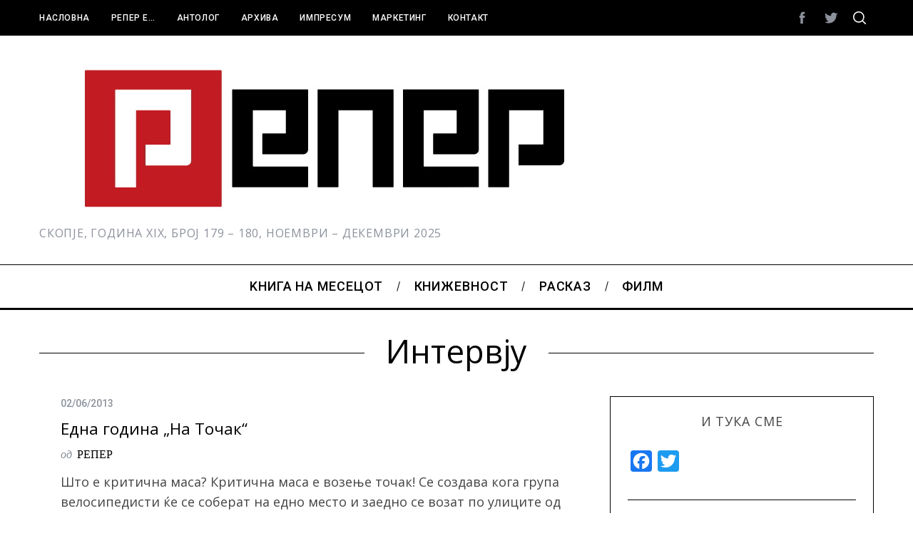

--- FILE ---
content_type: text/html; charset=UTF-8
request_url: https://reper.net.mk/category/intervju/page/3/
body_size: 32862
content:
<!doctype html>
<html lang="en-US">
<head>
    <meta charset="UTF-8">
    <meta name="viewport" content="width=device-width, minimum-scale=1">
    <meta name="theme-color" content="#000000">
    <link rel="profile" href="http://gmpg.org/xfn/11">
    <meta name='robots' content='index, follow, max-image-preview:large, max-snippet:-1, max-video-preview:-1' />
	<style>img:is([sizes="auto" i], [sizes^="auto," i]) { contain-intrinsic-size: 3000px 1500px }</style>
	
	<!-- This site is optimized with the Yoast SEO plugin v23.9 - https://yoast.com/wordpress/plugins/seo/ -->
	<title>Интервју - Page 3 of 3 - reper.net.mk</title>
	<link rel="canonical" href="https://reper.net.mk/category/intervju/page/3/" />
	<link rel="prev" href="https://reper.net.mk/category/intervju/page/2/" />
	<meta property="og:locale" content="en_US" />
	<meta property="og:type" content="article" />
	<meta property="og:title" content="Интервју - Page 3 of 3 - reper.net.mk" />
	<meta property="og:url" content="https://reper.net.mk/category/intervju/" />
	<meta property="og:site_name" content="reper.net.mk" />
	<meta property="og:image" content="https://reper.net.mk/wp-content/uploads/2015/11/logo-reper.net_.mk-2.jpg" />
	<meta property="og:image:width" content="800" />
	<meta property="og:image:height" content="228" />
	<meta property="og:image:type" content="image/jpeg" />
	<meta name="twitter:card" content="summary_large_image" />
	<meta name="twitter:site" content="@antolog_reper" />
	<script type="application/ld+json" class="yoast-schema-graph">{"@context":"https://schema.org","@graph":[{"@type":"CollectionPage","@id":"https://reper.net.mk/category/intervju/","url":"https://reper.net.mk/category/intervju/page/3/","name":"Интервју - Page 3 of 3 - reper.net.mk","isPartOf":{"@id":"https://reper.net.mk/#website"},"primaryImageOfPage":{"@id":"https://reper.net.mk/category/intervju/page/3/#primaryimage"},"image":{"@id":"https://reper.net.mk/category/intervju/page/3/#primaryimage"},"thumbnailUrl":"","breadcrumb":{"@id":"https://reper.net.mk/category/intervju/page/3/#breadcrumb"},"inLanguage":"en-US"},{"@type":"ImageObject","inLanguage":"en-US","@id":"https://reper.net.mk/category/intervju/page/3/#primaryimage","url":"","contentUrl":""},{"@type":"BreadcrumbList","@id":"https://reper.net.mk/category/intervju/page/3/#breadcrumb","itemListElement":[{"@type":"ListItem","position":1,"name":"Налсовна","item":"https://reper.net.mk/"},{"@type":"ListItem","position":2,"name":"Интервју"}]},{"@type":"WebSite","@id":"https://reper.net.mk/#website","url":"https://reper.net.mk/","name":"Репер","description":"СКОПЈЕ, ГОДИНА XIX, БРОЈ 179 – 180, НОЕМВРИ – ДЕКЕМВРИ 2025","publisher":{"@id":"https://reper.net.mk/#organization"},"potentialAction":[{"@type":"SearchAction","target":{"@type":"EntryPoint","urlTemplate":"https://reper.net.mk/?s={search_term_string}"},"query-input":{"@type":"PropertyValueSpecification","valueRequired":true,"valueName":"search_term_string"}}],"inLanguage":"en-US"},{"@type":"Organization","@id":"https://reper.net.mk/#organization","name":"Репер","url":"https://reper.net.mk/","logo":{"@type":"ImageObject","inLanguage":"en-US","@id":"https://reper.net.mk/#/schema/logo/image/","url":"https://reper.net.mk/wp-content/uploads/2015/11/logo-reper.net_.mk-2.jpg","contentUrl":"https://reper.net.mk/wp-content/uploads/2015/11/logo-reper.net_.mk-2.jpg","width":800,"height":228,"caption":"Репер"},"image":{"@id":"https://reper.net.mk/#/schema/logo/image/"},"sameAs":["https://www.facebook.com/reper2","https://x.com/antolog_reper"]}]}</script>
	<!-- / Yoast SEO plugin. -->


<link rel='dns-prefetch' href='//static.addtoany.com' />
<link rel='dns-prefetch' href='//fonts.googleapis.com' />
<link rel='preconnect' href='https://fonts.gstatic.com' crossorigin />
<link rel="alternate" type="application/rss+xml" title="reper.net.mk &raquo; Feed" href="https://reper.net.mk/feed/" />
<link rel="alternate" type="application/rss+xml" title="reper.net.mk &raquo; Comments Feed" href="https://reper.net.mk/comments/feed/" />
<link rel="alternate" type="application/rss+xml" title="reper.net.mk &raquo; Интервју Category Feed" href="https://reper.net.mk/category/intervju/feed/" />
		<!-- This site uses the Google Analytics by ExactMetrics plugin v8.2.4 - Using Analytics tracking - https://www.exactmetrics.com/ -->
		<!-- Note: ExactMetrics is not currently configured on this site. The site owner needs to authenticate with Google Analytics in the ExactMetrics settings panel. -->
					<!-- No tracking code set -->
				<!-- / Google Analytics by ExactMetrics -->
		<script type="text/javascript">
/* <![CDATA[ */
window._wpemojiSettings = {"baseUrl":"https:\/\/s.w.org\/images\/core\/emoji\/15.0.3\/72x72\/","ext":".png","svgUrl":"https:\/\/s.w.org\/images\/core\/emoji\/15.0.3\/svg\/","svgExt":".svg","source":{"concatemoji":"https:\/\/reper.net.mk\/wp-includes\/js\/wp-emoji-release.min.js?ver=6.7.4"}};
/*! This file is auto-generated */
!function(i,n){var o,s,e;function c(e){try{var t={supportTests:e,timestamp:(new Date).valueOf()};sessionStorage.setItem(o,JSON.stringify(t))}catch(e){}}function p(e,t,n){e.clearRect(0,0,e.canvas.width,e.canvas.height),e.fillText(t,0,0);var t=new Uint32Array(e.getImageData(0,0,e.canvas.width,e.canvas.height).data),r=(e.clearRect(0,0,e.canvas.width,e.canvas.height),e.fillText(n,0,0),new Uint32Array(e.getImageData(0,0,e.canvas.width,e.canvas.height).data));return t.every(function(e,t){return e===r[t]})}function u(e,t,n){switch(t){case"flag":return n(e,"\ud83c\udff3\ufe0f\u200d\u26a7\ufe0f","\ud83c\udff3\ufe0f\u200b\u26a7\ufe0f")?!1:!n(e,"\ud83c\uddfa\ud83c\uddf3","\ud83c\uddfa\u200b\ud83c\uddf3")&&!n(e,"\ud83c\udff4\udb40\udc67\udb40\udc62\udb40\udc65\udb40\udc6e\udb40\udc67\udb40\udc7f","\ud83c\udff4\u200b\udb40\udc67\u200b\udb40\udc62\u200b\udb40\udc65\u200b\udb40\udc6e\u200b\udb40\udc67\u200b\udb40\udc7f");case"emoji":return!n(e,"\ud83d\udc26\u200d\u2b1b","\ud83d\udc26\u200b\u2b1b")}return!1}function f(e,t,n){var r="undefined"!=typeof WorkerGlobalScope&&self instanceof WorkerGlobalScope?new OffscreenCanvas(300,150):i.createElement("canvas"),a=r.getContext("2d",{willReadFrequently:!0}),o=(a.textBaseline="top",a.font="600 32px Arial",{});return e.forEach(function(e){o[e]=t(a,e,n)}),o}function t(e){var t=i.createElement("script");t.src=e,t.defer=!0,i.head.appendChild(t)}"undefined"!=typeof Promise&&(o="wpEmojiSettingsSupports",s=["flag","emoji"],n.supports={everything:!0,everythingExceptFlag:!0},e=new Promise(function(e){i.addEventListener("DOMContentLoaded",e,{once:!0})}),new Promise(function(t){var n=function(){try{var e=JSON.parse(sessionStorage.getItem(o));if("object"==typeof e&&"number"==typeof e.timestamp&&(new Date).valueOf()<e.timestamp+604800&&"object"==typeof e.supportTests)return e.supportTests}catch(e){}return null}();if(!n){if("undefined"!=typeof Worker&&"undefined"!=typeof OffscreenCanvas&&"undefined"!=typeof URL&&URL.createObjectURL&&"undefined"!=typeof Blob)try{var e="postMessage("+f.toString()+"("+[JSON.stringify(s),u.toString(),p.toString()].join(",")+"));",r=new Blob([e],{type:"text/javascript"}),a=new Worker(URL.createObjectURL(r),{name:"wpTestEmojiSupports"});return void(a.onmessage=function(e){c(n=e.data),a.terminate(),t(n)})}catch(e){}c(n=f(s,u,p))}t(n)}).then(function(e){for(var t in e)n.supports[t]=e[t],n.supports.everything=n.supports.everything&&n.supports[t],"flag"!==t&&(n.supports.everythingExceptFlag=n.supports.everythingExceptFlag&&n.supports[t]);n.supports.everythingExceptFlag=n.supports.everythingExceptFlag&&!n.supports.flag,n.DOMReady=!1,n.readyCallback=function(){n.DOMReady=!0}}).then(function(){return e}).then(function(){var e;n.supports.everything||(n.readyCallback(),(e=n.source||{}).concatemoji?t(e.concatemoji):e.wpemoji&&e.twemoji&&(t(e.twemoji),t(e.wpemoji)))}))}((window,document),window._wpemojiSettings);
/* ]]> */
</script>
<link rel='stylesheet' id='sc-style-css' href='https://reper.net.mk/wp-content/plugins/shortcodes-indep/css/sc-style.css?ver=6.7.4' type='text/css' media='all' />
<style id='wp-emoji-styles-inline-css' type='text/css'>

	img.wp-smiley, img.emoji {
		display: inline !important;
		border: none !important;
		box-shadow: none !important;
		height: 1em !important;
		width: 1em !important;
		margin: 0 0.07em !important;
		vertical-align: -0.1em !important;
		background: none !important;
		padding: 0 !important;
	}
</style>
<link rel='stylesheet' id='contact-form-7-css' href='https://reper.net.mk/wp-content/plugins/contact-form-7/includes/css/styles.css?ver=6.0' type='text/css' media='all' />
<link rel='stylesheet' id='ppress-frontend-css' href='https://reper.net.mk/wp-content/plugins/wp-user-avatar/assets/css/frontend.min.css?ver=4.15.18' type='text/css' media='all' />
<link rel='stylesheet' id='ppress-flatpickr-css' href='https://reper.net.mk/wp-content/plugins/wp-user-avatar/assets/flatpickr/flatpickr.min.css?ver=4.15.18' type='text/css' media='all' />
<link rel='stylesheet' id='ppress-select2-css' href='https://reper.net.mk/wp-content/plugins/wp-user-avatar/assets/select2/select2.min.css?ver=6.7.4' type='text/css' media='all' />
<link rel='stylesheet' id='main-style-css' href='https://reper.net.mk/wp-content/themes/simplemag/style.css?ver=5.5' type='text/css' media='all' />
<link rel='stylesheet' id='addtoany-css' href='https://reper.net.mk/wp-content/plugins/add-to-any/addtoany.min.css?ver=1.16' type='text/css' media='all' />
<link rel="preload" as="style" href="https://fonts.googleapis.com/css?family=Roboto:500%7COpen%20Sans:400&#038;subset=latin&#038;display=swap&#038;ver=1677661188" /><link rel="stylesheet" href="https://fonts.googleapis.com/css?family=Roboto:500%7COpen%20Sans:400&#038;subset=latin&#038;display=swap&#038;ver=1677661188" media="print" onload="this.media='all'"><noscript><link rel="stylesheet" href="https://fonts.googleapis.com/css?family=Roboto:500%7COpen%20Sans:400&#038;subset=latin&#038;display=swap&#038;ver=1677661188" /></noscript><style id='simplemag-inline-css-inline-css' type='text/css'>
:root { --site-background: #fff; --site-color: #444; --hp-sections-space: 100px; } .site-header .site-branding { max-width: 800px; } .main-menu .sub-links .active-link, .main-menu .mega-menu-item:hover .item-title a, .main-menu > ul > .sub-menu-columns > .sub-menu > .sub-links > li > a { color: #dd3333; } .main-menu .sub-menu-two-columns > .sub-menu > .sub-links li a:after { background-color: #dd3333; } .main-menu .posts-loading:after { border-top-color: #dd3333; border-bottom-color: #dd3333; } .main-menu > ul > .link-arrow > a > span:after { border-color: transparent transparent #dd3333; } .main-menu > ul > li > .sub-menu { border-top-color: #dd3333; } .sidebar .widget { border-bottom-color: #000; } .footer-sidebar .widget_rss li:after, .footer-sidebar .widget_pages li:after, .footer-sidebar .widget_nav_menu li:after, .footer-sidebar .widget_categories ul li:after, .footer-sidebar .widget_recent_entries li:after, .footer-sidebar .widget_recent_comments li:after, .widget_nav_menu li:not(:last-of-type):after { background-color: #585b61; } .entry-title, .section-title { text-transform: none; } @media only screen and (min-width: 960px) { .gallery-carousel__image img { height: 580px; } } .global-sliders .entry-title, .full-width-image .title, .full-width-video .title {font-size: 18px;} @media screen and (min-width: 300px) { .global-sliders .entry-title, .full-width-image .title, .full-width-video .title { font-size: calc(18px + (42 - 18) * ((100vw - 300px) / (1600 - 300))); } } @media screen and (min-width: 1600px) { .global-sliders .entry-title, .full-width-image .title, .full-width-video .title {font-size: 42px;} }.section-title .title {font-size: 22px;} @media screen and (min-width: 300px) { .section-title .title { font-size: calc(22px + (48 - 22) * ((100vw - 300px) / (1600 - 300))); } } @media screen and (min-width: 1600px) { .section-title .title {font-size: 48px;} }.page-title .entry-title {font-size: 24px;} @media screen and (min-width: 300px) { .page-title .entry-title { font-size: calc(24px + (52 - 24) * ((100vw - 300px) / (1600 - 300))); } } @media screen and (min-width: 1600px) { .page-title .entry-title {font-size: 52px;} }.entries .entry-title {font-size: 18px;} @media screen and (min-width: 300px) { .entries .entry-title { font-size: calc(18px + (24 - 18) * ((100vw - 300px) / (1600 - 300))); } } @media screen and (min-width: 1600px) { .entries .entry-title {font-size: 24px;} }
</style>
<script type="text/javascript" id="addtoany-core-js-before">
/* <![CDATA[ */
window.a2a_config=window.a2a_config||{};a2a_config.callbacks=[];a2a_config.overlays=[];a2a_config.templates={};
/* ]]> */
</script>
<script type="text/javascript" defer src="https://static.addtoany.com/menu/page.js" id="addtoany-core-js"></script>
<script type="text/javascript" src="https://reper.net.mk/wp-includes/js/jquery/jquery.min.js?ver=3.7.1" id="jquery-core-js"></script>
<script type="text/javascript" src="https://reper.net.mk/wp-includes/js/jquery/jquery-migrate.min.js?ver=3.4.1" id="jquery-migrate-js"></script>
<script type="text/javascript" defer src="https://reper.net.mk/wp-content/plugins/add-to-any/addtoany.min.js?ver=1.1" id="addtoany-jquery-js"></script>
<script type="text/javascript" src="https://reper.net.mk/wp-content/plugins/wp-user-avatar/assets/flatpickr/flatpickr.min.js?ver=4.15.18" id="ppress-flatpickr-js"></script>
<script type="text/javascript" src="https://reper.net.mk/wp-content/plugins/wp-user-avatar/assets/select2/select2.min.js?ver=4.15.18" id="ppress-select2-js"></script>
<link rel="https://api.w.org/" href="https://reper.net.mk/wp-json/" /><link rel="alternate" title="JSON" type="application/json" href="https://reper.net.mk/wp-json/wp/v2/categories/20" /><link rel="EditURI" type="application/rsd+xml" title="RSD" href="https://reper.net.mk/xmlrpc.php?rsd" />
<meta name="generator" content="WordPress 6.7.4" />
<meta name="generator" content="Redux 4.5.0" /><style id="ti_option-dynamic-css" title="dynamic-css" class="redux-options-output">:root{--font_titles-font-family:Open Sans;--font_titles-font-weight:400;--font_titles-subsets:latin;--titles_size-font-size:48px;--silder_titles_size-font-size:42px;--post_item_titles_size-font-size:24px;--single_font_size-font-size:52px;--font_text-font-family:Open Sans;--font_text-font-weight:400;--font_text-subsets:latin;--entry_content_font-font-size:18px;--entry_content_font-line-height:28px;--main_site_color:#dd3333;--secondary_site_color:#000000;--header_site_color:#ffffff;--site_top_strip_links-regular:#ffffff;--site_top_strip_links-hover:#dd3333;--slider_tint:#000000;--slider_tint_strength:0.1;--slider_tint_strength_hover:0.7;--footer_color:#242628;--footer_titles:#dd3333;--footer_text:#8c919b;--footer_links-regular:#8c919b;--footer_links-hover:#dd3333;}.menu, .entry-meta, .see-more, .read-more, .read-more-link, .nav-title, .related-posts-tabs li a, #submit, .copyright{font-family:Roboto;font-weight:500;font-style:normal;}.secondary-menu > ul > li{font-size:12px;}.main-menu > ul > li{font-size:18px;}.top-strip, .secondary-menu .sub-menu, .top-strip .search-form input[type="text"], .top-strip .social li ul{background-color:#000000;}.top-strip .social li a{color:#8c919b;}.main-menu{background-color:#ffffff;}.main-menu > ul > li{color:#000;}.main-menu > ul > li:hover{color:#333;}.main-menu > ul > li > a:before{background-color:#eeeeee;}.main-menu{border-top:1px solid #000;}.main-menu{border-bottom:3px solid #000;}.main-menu .sub-menu{background-color:#000000;}.main-menu .sub-menu li, .mega-menu-posts .item-title{color:#ffffff;}.main-menu .sub-menu li:hover, .mega-menu-posts .item-title:hover{color:#dd3333;}.sidebar{border-top:1px solid #000;border-bottom:1px solid #000;border-left:1px solid #000;border-right:1px solid #000;}.slide-dock{background-color:#ffffff;}.slide-dock__title, .slide-dock p{color:#000000;}.slide-dock .entry-meta a, .slide-dock .entry-title{color:#000000;}.footer-border-top, .footer-sidebar .widget-area:before, .footer-sidebar .widget{border-top:1px dotted #585b61;border-bottom:1px dotted #585b61;border-left:1px dotted #585b61;border-right:1px dotted #585b61;}.full-width-sidebar{background-color:#f8f8f8;}.full-width-sidebar, .full-width-sidebar a{color:#000;}.copyright{background-color:#222222;}.copyright, .copyright a{color:#8c919b;}.copyright{border-top:0px dotted #585b61;}</style></head>

<body class="archive paged category category-intervju category-20 wp-embed-responsive paged-3 category-paged-3 simplemag-5-5 ltr layout-full">

    <section class="no-print top-strip">

        
        <div class="wrapper">

            <div id="mobile-menu-reveal" class="icon-button mobile-menu-reveal"><i class="hamburger-icon"></i></div>

            
            
        <nav class="secondary-menu" role="navigation" aria-label="Secondary Menu"><ul id="secondary_menu" class="menu"><li id="menu-item-14690" class="menu-item menu-item-type-post_type menu-item-object-page menu-item-home menu-item-14690"><a href="https://reper.net.mk/">Насловна</a></li>
<li id="menu-item-12158" class="menu-item menu-item-type-post_type menu-item-object-page menu-item-12158"><a href="https://reper.net.mk/zareper/">Репер е&#8230;</a></li>
<li id="menu-item-12160" class="menu-item menu-item-type-post_type menu-item-object-page menu-item-has-children menu-item-12160"><a href="https://reper.net.mk/antolog/">Антолог</a>
<ul class="sub-menu">
	<li id="menu-item-14691" class="menu-item menu-item-type-post_type menu-item-object-page menu-item-14691"><a href="https://reper.net.mk/antolog/za-nas/">За нас</a></li>
	<li id="menu-item-14692" class="menu-item menu-item-type-post_type menu-item-object-page menu-item-14692"><a href="https://reper.net.mk/antolog/impresum-antolog/">Тим</a></li>
	<li id="menu-item-14693" class="menu-item menu-item-type-post_type menu-item-object-page menu-item-14693"><a href="https://reper.net.mk/antolog/ponuda/">Едиции</a></li>
	<li id="menu-item-14694" class="menu-item menu-item-type-post_type menu-item-object-page menu-item-14694"><a href="https://reper.net.mk/antolog/osnovac/">Основач</a></li>
</ul>
</li>
<li id="menu-item-12165" class="menu-item menu-item-type-post_type menu-item-object-page menu-item-12165"><a href="https://reper.net.mk/archive-reper/">Архива</a></li>
<li id="menu-item-17" class="menu-item menu-item-type-post_type menu-item-object-page menu-item-17"><a href="https://reper.net.mk/impresum/">Импресум</a></li>
<li id="menu-item-16" class="menu-item menu-item-type-post_type menu-item-object-page menu-item-16"><a href="https://reper.net.mk/marketin/">Маркетинг</a></li>
<li id="menu-item-12159" class="menu-item menu-item-type-post_type menu-item-object-page menu-item-12159"><a href="https://reper.net.mk/contact/">Контакт</a></li>
</ul></nav>
            
                <div class="right-side">

                    <ul class="social">
		<li><a href="#" class="social-share-link"><svg class="sm-svg-icon icon-share" width="22" height="22" aria-hidden="true" role="img" focusable="false" xmlns="http://www.w3.org/2000/svg" viewBox="0 0 1792 1792"><path d="M1792 640q0 26-19 45l-512 512q-19 19-45 19t-45-19-19-45V896H928q-98 0-175.5 6t-154 21.5-133 42.5-105.5 69.5-80 101-48.5 138.5-17.5 181q0 55 5 123 0 6 2.5 23.5t2.5 26.5q0 15-8.5 25t-23.5 10q-16 0-28-17-7-9-13-22t-13.5-30-10.5-24Q0 1286 0 1120q0-199 53-333 162-403 875-403h224V128q0-26 19-45t45-19 45 19l512 512q19 19 19 45z"></path></svg></a>
			<ul><li><a href="https://www.facebook.com/reper2" class="link-facebook" target="_blank"><svg class="sm-svg-icon icon-facebook" width="22" height="22" aria-hidden="true" role="img" focusable="false" viewBox="0 0 24 24" version="1.1" xmlns="http://www.w3.org/2000/svg" xmlns:xlink="http://www.w3.org/1999/xlink"><path d="M15.717 8.828h-2.848V6.96c0-.701.465-.865.792-.865h2.01V3.011L12.903 3C9.83 3 9.131 5.3 9.131 6.773v2.055H7.353v3.179h1.778V21h3.738v-8.993h2.522l.326-3.179z"/></svg></a></li><li><a href="https://twitter.com/antolog_reper" class="link-twitter" target="_blank"><svg class="sm-svg-icon icon-twitter" width="22" height="22" aria-hidden="true" role="img" focusable="false" viewBox="0 0 24 24" version="1.1" xmlns="http://www.w3.org/2000/svg" xmlns:xlink="http://www.w3.org/1999/xlink"><path d="M22.23,5.924c-0.736,0.326-1.527,0.547-2.357,0.646c0.847-0.508,1.498-1.312,1.804-2.27 c-0.793,0.47-1.671,0.812-2.606,0.996C18.324,4.498,17.257,4,16.077,4c-2.266,0-4.103,1.837-4.103,4.103 c0,0.322,0.036,0.635,0.106,0.935C8.67,8.867,5.647,7.234,3.623,4.751C3.27,5.357,3.067,6.062,3.067,6.814 c0,1.424,0.724,2.679,1.825,3.415c-0.673-0.021-1.305-0.206-1.859-0.513c0,0.017,0,0.034,0,0.052c0,1.988,1.414,3.647,3.292,4.023 c-0.344,0.094-0.707,0.144-1.081,0.144c-0.264,0-0.521-0.026-0.772-0.074c0.522,1.63,2.038,2.816,3.833,2.85 c-1.404,1.1-3.174,1.756-5.096,1.756c-0.331,0-0.658-0.019-0.979-0.057c1.816,1.164,3.973,1.843,6.29,1.843 c7.547,0,11.675-6.252,11.675-11.675c0-0.178-0.004-0.355-0.012-0.531C20.985,7.47,21.68,6.747,22.23,5.924z"></path></svg></a></li>		</ul>
		</li>
	</ul>
                    <div id="search-reveal" class="icon-button search-reveal"><svg class="sm-svg-icon icon-search" width="18" height="18" aria-hidden="true" role="img" xmlns="http://www.w3.org/2000/svg" viewBox="0 0 24 24"><path d="M0 10.498c0 5.786 4.711 10.498 10.497 10.498 2.514 0 4.819-.882 6.627-2.362l8.364 8.365L27 25.489l-8.366-8.365a10.4189 10.4189 0 0 0 2.361-6.626C20.995 4.712 16.284 0 10.497 0 4.711 0 0 4.712 0 10.498zm2.099 0c0-4.65 3.748-8.398 8.398-8.398 4.651 0 8.398 3.748 8.398 8.398 0 4.651-3.747 8.398-8.398 8.398-4.65 0-8.398-3.747-8.398-8.398z"></path></svg></div>
                    
                </div>

            
        </div><!-- .wrapper -->

    </section><!-- .top-strip -->



        <header id="masthead" class="site-header" role="banner" class="clearfix">
        <div id="branding" class="anmtd">
            <div class="wrapper">
            
<div class="header-row header-banner">

    <div class="inner-cell">

        <a href="https://reper.net.mk" class="site-branding" rel="home"><img class="site-logo" src="https://reper.net.mk/wp-content/uploads/2015/11/logo-reper.net_.mk-2.jpg" alt="reper.net.mk - СКОПЈЕ, ГОДИНА XIX, БРОЈ 179 – 180, НОЕМВРИ – ДЕКЕМВРИ 2025" width="800" height="228" /></a>
                <span class="tagline">СКОПЈЕ, ГОДИНА XIX, БРОЈ 179 – 180, НОЕМВРИ – ДЕКЕМВРИ 2025</span>
        
    </div>

    

</div><!-- .header-banner -->            </div><!-- .wrapper -->
        </div><!-- #branding -->
    </header><!-- #masthead -->
    
    
    
        <nav class="no-print anmtd main-menu" role="navigation" aria-label="Main Menu"><ul id="main_menu" class="menu"><li id="menu-item-16673" class="menu-item menu-item-type-taxonomy menu-item-object-category"><a href="https://reper.net.mk/category/k%d0%bd%d0%b8%d0%b3%d0%b0-%d0%bd%d0%b0-%d0%bc%d0%b5%d1%81%d0%b5%d1%86%d0%be%d1%82/"><span>Kнига на месецот</span></a><div class="sub-menu"><div class="sub-posts"><div class="clearfix mega-menu-container mega-menu-ajax"></div></div></div>
</li>
<li id="menu-item-18468" class="menu-item menu-item-type-taxonomy menu-item-object-category"><a href="https://reper.net.mk/category/knizevnost/"><span>Книжевност</span></a><div class="sub-menu"><div class="sub-posts"><div class="clearfix mega-menu-container mega-menu-ajax"></div></div></div>
</li>
<li id="menu-item-18686" class="menu-item menu-item-type-taxonomy menu-item-object-category"><a href="https://reper.net.mk/category/%d1%80%d0%b0%d1%81%d0%ba%d0%b0%d0%b7-2/"><span>Расказ</span></a><div class="sub-menu"><div class="sub-posts"><div class="clearfix mega-menu-container mega-menu-ajax"></div></div></div>
</li>
<li id="menu-item-19272" class="menu-item menu-item-type-taxonomy menu-item-object-category"><a href="https://reper.net.mk/category/film/"><span>Филм</span></a><div class="sub-menu"><div class="sub-posts"><div class="clearfix mega-menu-container mega-menu-ajax"></div></div></div>
</li>
</ul></nav>
	<section id="content" role="main" class="site-content anmtd">
    	<div class="wrapper">

		
            <header class="entry-header page-header">
                <div class="page-title title-with-sep">
                    <h1 class="entry-title">
                                                    Интервју
                                            </h1>
                </div>
            </header>

            
            
                        <div class="grids">
                <div class="grid-8 column-1 with-sidebar">
                
                    
                    
                    <div class="grids list-layout  entries">
                        
<article id="postid-4418" class="grid-4 post-4418 post type-post status-publish format-standard has-post-thumbnail hentry category-intervju tag-144 tag-256 tag-334 tag-335 tag-336 tag-612 tag-620 tag-902 post-item post-odd">

    <div class="post-item-inner">

        
            
                <div class="entry-image">
            <div class="entry-image-inner">

                <a href="https://reper.net.mk/2013/06/02/na-tocak-intervju/" title="Една година „На Точак“">
                                    </a>

                
                
            </div>
        </div>

        
    
            <div class="entry-details">

                <header class="entry-header">
                                        <div class="entry-meta"><time class="entry-date published" datetime="2013-06-02T12:33:11+00:00">02/06/2013</time><time class="updated" datetime="2015-10-28T13:32:12+00:00">&lt;28/10/2015</time></div>                    <h2 data-mh class="entry-title"><a href="https://reper.net.mk/2013/06/02/na-tocak-intervju/" rel="bookmark">Една година „На Точак“</a></h2>                                        <span class="written-by">од</span>
            <span class="author vcard">
                <a class="url fn n" href="https://reper.net.mk/author/reper/" rel="author">
                    РЕПЕР                </a>
            </span>
        
                    </header>

                
                <div class="entry-summary">
            <p>Што е критична маса? Критична маса е возење точак! Се создава кога група велосипедисти ќе се соберат на едно место и заедно се возат по улиците од нивниот град.</p>
<div class="addtoany_share_save_container addtoany_content addtoany_content_bottom"><div class="a2a_kit a2a_kit_size_30 addtoany_list" data-a2a-url="https://reper.net.mk/2013/06/02/na-tocak-intervju/" data-a2a-title="Една година „На Точак“"><a class="a2a_button_facebook" href="https://www.addtoany.com/add_to/facebook?linkurl=https%3A%2F%2Freper.net.mk%2F2013%2F06%2F02%2Fna-tocak-intervju%2F&amp;linkname=%D0%95%D0%B4%D0%BD%D0%B0%20%D0%B3%D0%BE%D0%B4%D0%B8%D0%BD%D0%B0%20%E2%80%9E%D0%9D%D0%B0%20%D0%A2%D0%BE%D1%87%D0%B0%D0%BA%E2%80%9C" title="Facebook" rel="nofollow noopener" target="_blank"></a><a class="a2a_button_twitter" href="https://www.addtoany.com/add_to/twitter?linkurl=https%3A%2F%2Freper.net.mk%2F2013%2F06%2F02%2Fna-tocak-intervju%2F&amp;linkname=%D0%95%D0%B4%D0%BD%D0%B0%20%D0%B3%D0%BE%D0%B4%D0%B8%D0%BD%D0%B0%20%E2%80%9E%D0%9D%D0%B0%20%D0%A2%D0%BE%D1%87%D0%B0%D0%BA%E2%80%9C" title="Twitter" rel="nofollow noopener" target="_blank"></a><a class="a2a_dd addtoany_share_save addtoany_share" href="https://www.addtoany.com/share"></a></div></div>        </div>
        
    
                <footer class="entry-footer">
                    
    <div class="social-sharing" data-permalink="https://reper.net.mk/2013/06/02/na-tocak-intervju/">

        <a class="share-item share-facebook" href="http://www.facebook.com/sharer.php?u=https://reper.net.mk/2013/06/02/na-tocak-intervju/&t=Една година „На Точак“" target="blank">
            <svg class="sm-svg-icon icon-facebook" width="16" height="16" aria-hidden="true" role="img" focusable="false" viewBox="0 0 24 24" version="1.1" xmlns="http://www.w3.org/2000/svg" xmlns:xlink="http://www.w3.org/1999/xlink"><path d="M15.717 8.828h-2.848V6.96c0-.701.465-.865.792-.865h2.01V3.011L12.903 3C9.83 3 9.131 5.3 9.131 6.773v2.055H7.353v3.179h1.778V21h3.738v-8.993h2.522l.326-3.179z"/></svg>                    </a>

        <a class="share-item share-twitter" href="https://twitter.com/intent/tweet?original_referer=https://reper.net.mk/2013/06/02/na-tocak-intervju/&text=Една година „На Точак“&tw_p=tweetbutton&url=https://reper.net.mk/2013/06/02/na-tocak-intervju/" target="_blank">
            <svg class="sm-svg-icon icon-twitter" width="16" height="16" aria-hidden="true" role="img" focusable="false" viewBox="0 0 24 24" version="1.1" xmlns="http://www.w3.org/2000/svg" xmlns:xlink="http://www.w3.org/1999/xlink"><path d="M22.23,5.924c-0.736,0.326-1.527,0.547-2.357,0.646c0.847-0.508,1.498-1.312,1.804-2.27 c-0.793,0.47-1.671,0.812-2.606,0.996C18.324,4.498,17.257,4,16.077,4c-2.266,0-4.103,1.837-4.103,4.103 c0,0.322,0.036,0.635,0.106,0.935C8.67,8.867,5.647,7.234,3.623,4.751C3.27,5.357,3.067,6.062,3.067,6.814 c0,1.424,0.724,2.679,1.825,3.415c-0.673-0.021-1.305-0.206-1.859-0.513c0,0.017,0,0.034,0,0.052c0,1.988,1.414,3.647,3.292,4.023 c-0.344,0.094-0.707,0.144-1.081,0.144c-0.264,0-0.521-0.026-0.772-0.074c0.522,1.63,2.038,2.816,3.833,2.85 c-1.404,1.1-3.174,1.756-5.096,1.756c-0.331,0-0.658-0.019-0.979-0.057c1.816,1.164,3.973,1.843,6.29,1.843 c7.547,0,11.675-6.252,11.675-11.675c0-0.178-0.004-0.355-0.012-0.531C20.985,7.47,21.68,6.747,22.23,5.924z"></path></svg>                    </a>

                <a data-pin-custom="true" class="share-item share-pinterest" href="//pinterest.com/pin/create/button/?url=https://reper.net.mk/2013/06/02/na-tocak-intervju/&media=&description=Една година „На Точак“" target="_blank">
            <svg class="sm-svg-icon icon-pinterest" width="16" height="16" aria-hidden="true" role="img" focusable="false" viewBox="0 0 24 24" version="1.1" xmlns="http://www.w3.org/2000/svg" xmlns:xlink="http://www.w3.org/1999/xlink"><path d="M12.289,2C6.617,2,3.606,5.648,3.606,9.622c0,1.846,1.025,4.146,2.666,4.878c0.25,0.111,0.381,0.063,0.439-0.169 c0.044-0.175,0.267-1.029,0.365-1.428c0.032-0.128,0.017-0.237-0.091-0.362C6.445,11.911,6.01,10.75,6.01,9.668 c0-2.777,2.194-5.464,5.933-5.464c3.23,0,5.49,2.108,5.49,5.122c0,3.407-1.794,5.768-4.13,5.768c-1.291,0-2.257-1.021-1.948-2.277 c0.372-1.495,1.089-3.112,1.089-4.191c0-0.967-0.542-1.775-1.663-1.775c-1.319,0-2.379,1.309-2.379,3.059 c0,1.115,0.394,1.869,0.394,1.869s-1.302,5.279-1.54,6.261c-0.405,1.666,0.053,4.368,0.094,4.604 c0.021,0.126,0.167,0.169,0.25,0.063c0.129-0.165,1.699-2.419,2.142-4.051c0.158-0.59,0.817-2.995,0.817-2.995 c0.43,0.784,1.681,1.446,3.013,1.446c3.963,0,6.822-3.494,6.822-7.833C20.394,5.112,16.849,2,12.289,2"></path></svg>                    </a>

        
    </div><!-- social-sharing -->

                    <a class="read-more-link" href="https://reper.net.mk/2013/06/02/na-tocak-intervju/">Повеќе</a>                </footer>

            </div>

        
    </div>

</article>
<article id="postid-4132" class="grid-4 post-4132 post type-post status-publish format-standard has-post-thumbnail hentry category-intervju tag-308 tag-586 tag-620 tag-690 post-item post-even">

    <div class="post-item-inner">

        
            
                <div class="entry-image">
            <div class="entry-image-inner">

                <a href="https://reper.net.mk/2013/05/19/igor-maroevik-intervju/" title="Не морам да добијам ништо за возврат од книжевноста">
                                    </a>

                
                
            </div>
        </div>

        
    
            <div class="entry-details">

                <header class="entry-header">
                                        <div class="entry-meta"><time class="entry-date published" datetime="2013-05-19T17:01:42+00:00">19/05/2013</time><time class="updated" datetime="2015-10-28T13:34:06+00:00">&lt;28/10/2015</time></div>                    <h2 data-mh class="entry-title"><a href="https://reper.net.mk/2013/05/19/igor-maroevik-intervju/" rel="bookmark">Не морам да добијам ништо за возврат од книжевноста</a></h2>                                        <span class="written-by">од</span>
            <span class="author vcard">
                <a class="url fn n" href="https://reper.net.mk/author/reper/" rel="author">
                    РЕПЕР                </a>
            </span>
        
                    </header>

                
                <div class="entry-summary">
            <p>Интервју со Игор Маројевиќ (1968), современ српски писател, автор на пет романи и две збирки раскази. </p>
<div class="addtoany_share_save_container addtoany_content addtoany_content_bottom"><div class="a2a_kit a2a_kit_size_30 addtoany_list" data-a2a-url="https://reper.net.mk/2013/05/19/igor-maroevik-intervju/" data-a2a-title="Не морам да добијам ништо за возврат од книжевноста"><a class="a2a_button_facebook" href="https://www.addtoany.com/add_to/facebook?linkurl=https%3A%2F%2Freper.net.mk%2F2013%2F05%2F19%2Figor-maroevik-intervju%2F&amp;linkname=%D0%9D%D0%B5%20%D0%BC%D0%BE%D1%80%D0%B0%D0%BC%20%D0%B4%D0%B0%20%D0%B4%D0%BE%D0%B1%D0%B8%D1%98%D0%B0%D0%BC%20%D0%BD%D0%B8%D1%88%D1%82%D0%BE%20%D0%B7%D0%B0%20%D0%B2%D0%BE%D0%B7%D0%B2%D1%80%D0%B0%D1%82%20%D0%BE%D0%B4%20%D0%BA%D0%BD%D0%B8%D0%B6%D0%B5%D0%B2%D0%BD%D0%BE%D1%81%D1%82%D0%B0" title="Facebook" rel="nofollow noopener" target="_blank"></a><a class="a2a_button_twitter" href="https://www.addtoany.com/add_to/twitter?linkurl=https%3A%2F%2Freper.net.mk%2F2013%2F05%2F19%2Figor-maroevik-intervju%2F&amp;linkname=%D0%9D%D0%B5%20%D0%BC%D0%BE%D1%80%D0%B0%D0%BC%20%D0%B4%D0%B0%20%D0%B4%D0%BE%D0%B1%D0%B8%D1%98%D0%B0%D0%BC%20%D0%BD%D0%B8%D1%88%D1%82%D0%BE%20%D0%B7%D0%B0%20%D0%B2%D0%BE%D0%B7%D0%B2%D1%80%D0%B0%D1%82%20%D0%BE%D0%B4%20%D0%BA%D0%BD%D0%B8%D0%B6%D0%B5%D0%B2%D0%BD%D0%BE%D1%81%D1%82%D0%B0" title="Twitter" rel="nofollow noopener" target="_blank"></a><a class="a2a_dd addtoany_share_save addtoany_share" href="https://www.addtoany.com/share"></a></div></div>        </div>
        
    
                <footer class="entry-footer">
                    
    <div class="social-sharing" data-permalink="https://reper.net.mk/2013/05/19/igor-maroevik-intervju/">

        <a class="share-item share-facebook" href="http://www.facebook.com/sharer.php?u=https://reper.net.mk/2013/05/19/igor-maroevik-intervju/&t=Не морам да добијам ништо за возврат од книжевноста" target="blank">
            <svg class="sm-svg-icon icon-facebook" width="16" height="16" aria-hidden="true" role="img" focusable="false" viewBox="0 0 24 24" version="1.1" xmlns="http://www.w3.org/2000/svg" xmlns:xlink="http://www.w3.org/1999/xlink"><path d="M15.717 8.828h-2.848V6.96c0-.701.465-.865.792-.865h2.01V3.011L12.903 3C9.83 3 9.131 5.3 9.131 6.773v2.055H7.353v3.179h1.778V21h3.738v-8.993h2.522l.326-3.179z"/></svg>                    </a>

        <a class="share-item share-twitter" href="https://twitter.com/intent/tweet?original_referer=https://reper.net.mk/2013/05/19/igor-maroevik-intervju/&text=Не морам да добијам ништо за возврат од книжевноста&tw_p=tweetbutton&url=https://reper.net.mk/2013/05/19/igor-maroevik-intervju/" target="_blank">
            <svg class="sm-svg-icon icon-twitter" width="16" height="16" aria-hidden="true" role="img" focusable="false" viewBox="0 0 24 24" version="1.1" xmlns="http://www.w3.org/2000/svg" xmlns:xlink="http://www.w3.org/1999/xlink"><path d="M22.23,5.924c-0.736,0.326-1.527,0.547-2.357,0.646c0.847-0.508,1.498-1.312,1.804-2.27 c-0.793,0.47-1.671,0.812-2.606,0.996C18.324,4.498,17.257,4,16.077,4c-2.266,0-4.103,1.837-4.103,4.103 c0,0.322,0.036,0.635,0.106,0.935C8.67,8.867,5.647,7.234,3.623,4.751C3.27,5.357,3.067,6.062,3.067,6.814 c0,1.424,0.724,2.679,1.825,3.415c-0.673-0.021-1.305-0.206-1.859-0.513c0,0.017,0,0.034,0,0.052c0,1.988,1.414,3.647,3.292,4.023 c-0.344,0.094-0.707,0.144-1.081,0.144c-0.264,0-0.521-0.026-0.772-0.074c0.522,1.63,2.038,2.816,3.833,2.85 c-1.404,1.1-3.174,1.756-5.096,1.756c-0.331,0-0.658-0.019-0.979-0.057c1.816,1.164,3.973,1.843,6.29,1.843 c7.547,0,11.675-6.252,11.675-11.675c0-0.178-0.004-0.355-0.012-0.531C20.985,7.47,21.68,6.747,22.23,5.924z"></path></svg>                    </a>

                <a data-pin-custom="true" class="share-item share-pinterest" href="//pinterest.com/pin/create/button/?url=https://reper.net.mk/2013/05/19/igor-maroevik-intervju/&media=&description=Не морам да добијам ништо за возврат од книжевноста" target="_blank">
            <svg class="sm-svg-icon icon-pinterest" width="16" height="16" aria-hidden="true" role="img" focusable="false" viewBox="0 0 24 24" version="1.1" xmlns="http://www.w3.org/2000/svg" xmlns:xlink="http://www.w3.org/1999/xlink"><path d="M12.289,2C6.617,2,3.606,5.648,3.606,9.622c0,1.846,1.025,4.146,2.666,4.878c0.25,0.111,0.381,0.063,0.439-0.169 c0.044-0.175,0.267-1.029,0.365-1.428c0.032-0.128,0.017-0.237-0.091-0.362C6.445,11.911,6.01,10.75,6.01,9.668 c0-2.777,2.194-5.464,5.933-5.464c3.23,0,5.49,2.108,5.49,5.122c0,3.407-1.794,5.768-4.13,5.768c-1.291,0-2.257-1.021-1.948-2.277 c0.372-1.495,1.089-3.112,1.089-4.191c0-0.967-0.542-1.775-1.663-1.775c-1.319,0-2.379,1.309-2.379,3.059 c0,1.115,0.394,1.869,0.394,1.869s-1.302,5.279-1.54,6.261c-0.405,1.666,0.053,4.368,0.094,4.604 c0.021,0.126,0.167,0.169,0.25,0.063c0.129-0.165,1.699-2.419,2.142-4.051c0.158-0.59,0.817-2.995,0.817-2.995 c0.43,0.784,1.681,1.446,3.013,1.446c3.963,0,6.822-3.494,6.822-7.833C20.394,5.112,16.849,2,12.289,2"></path></svg>                    </a>

        
    </div><!-- social-sharing -->

                    <a class="read-more-link" href="https://reper.net.mk/2013/05/19/igor-maroevik-intervju/">Повеќе</a>                </footer>

            </div>

        
    </div>

</article>
<article id="postid-3660" class="grid-4 post-3660 post type-post status-publish format-standard has-post-thumbnail hentry category-intervju tag-306 tag-469 tag-620 tag-924 tag-1276 tag-1324 post-item post-odd">

    <div class="post-item-inner">

        
            
                <div class="entry-image">
            <div class="entry-image-inner">

                <a href="https://reper.net.mk/2013/05/05/intervju/" title="Идеалниот момент ја детерминира фотографијата">
                                    </a>

                
                
            </div>
        </div>

        
    
            <div class="entry-details">

                <header class="entry-header">
                                        <div class="entry-meta"><time class="entry-date published" datetime="2013-05-05T12:26:12+00:00">05/05/2013</time><time class="updated" datetime="2015-10-28T13:36:16+00:00">&lt;28/10/2015</time></div>                    <h2 data-mh class="entry-title"><a href="https://reper.net.mk/2013/05/05/intervju/" rel="bookmark">Идеалниот момент ја детерминира фотографијата</a></h2>                                        <span class="written-by">од</span>
            <span class="author vcard">
                <a class="url fn n" href="https://reper.net.mk/author/reper/" rel="author">
                    РЕПЕР                </a>
            </span>
        
                    </header>

                
                <div class="entry-summary">
            <p>Разговараме со Томислав Георгиевски, фотограф чијашто лична максима гласи: Еден фотограф е онолку добар колку што е добра и неговата последна фотографија.</p>
<div class="addtoany_share_save_container addtoany_content addtoany_content_bottom"><div class="a2a_kit a2a_kit_size_30 addtoany_list" data-a2a-url="https://reper.net.mk/2013/05/05/intervju/" data-a2a-title="Идеалниот момент ја детерминира фотографијата"><a class="a2a_button_facebook" href="https://www.addtoany.com/add_to/facebook?linkurl=https%3A%2F%2Freper.net.mk%2F2013%2F05%2F05%2Fintervju%2F&amp;linkname=%D0%98%D0%B4%D0%B5%D0%B0%D0%BB%D0%BD%D0%B8%D0%BE%D1%82%20%D0%BC%D0%BE%D0%BC%D0%B5%D0%BD%D1%82%20%D1%98%D0%B0%20%D0%B4%D0%B5%D1%82%D0%B5%D1%80%D0%BC%D0%B8%D0%BD%D0%B8%D1%80%D0%B0%20%D1%84%D0%BE%D1%82%D0%BE%D0%B3%D1%80%D0%B0%D1%84%D0%B8%D1%98%D0%B0%D1%82%D0%B0" title="Facebook" rel="nofollow noopener" target="_blank"></a><a class="a2a_button_twitter" href="https://www.addtoany.com/add_to/twitter?linkurl=https%3A%2F%2Freper.net.mk%2F2013%2F05%2F05%2Fintervju%2F&amp;linkname=%D0%98%D0%B4%D0%B5%D0%B0%D0%BB%D0%BD%D0%B8%D0%BE%D1%82%20%D0%BC%D0%BE%D0%BC%D0%B5%D0%BD%D1%82%20%D1%98%D0%B0%20%D0%B4%D0%B5%D1%82%D0%B5%D1%80%D0%BC%D0%B8%D0%BD%D0%B8%D1%80%D0%B0%20%D1%84%D0%BE%D1%82%D0%BE%D0%B3%D1%80%D0%B0%D1%84%D0%B8%D1%98%D0%B0%D1%82%D0%B0" title="Twitter" rel="nofollow noopener" target="_blank"></a><a class="a2a_dd addtoany_share_save addtoany_share" href="https://www.addtoany.com/share"></a></div></div>        </div>
        
    
                <footer class="entry-footer">
                    
    <div class="social-sharing" data-permalink="https://reper.net.mk/2013/05/05/intervju/">

        <a class="share-item share-facebook" href="http://www.facebook.com/sharer.php?u=https://reper.net.mk/2013/05/05/intervju/&t=Идеалниот момент ја детерминира фотографијата" target="blank">
            <svg class="sm-svg-icon icon-facebook" width="16" height="16" aria-hidden="true" role="img" focusable="false" viewBox="0 0 24 24" version="1.1" xmlns="http://www.w3.org/2000/svg" xmlns:xlink="http://www.w3.org/1999/xlink"><path d="M15.717 8.828h-2.848V6.96c0-.701.465-.865.792-.865h2.01V3.011L12.903 3C9.83 3 9.131 5.3 9.131 6.773v2.055H7.353v3.179h1.778V21h3.738v-8.993h2.522l.326-3.179z"/></svg>                    </a>

        <a class="share-item share-twitter" href="https://twitter.com/intent/tweet?original_referer=https://reper.net.mk/2013/05/05/intervju/&text=Идеалниот момент ја детерминира фотографијата&tw_p=tweetbutton&url=https://reper.net.mk/2013/05/05/intervju/" target="_blank">
            <svg class="sm-svg-icon icon-twitter" width="16" height="16" aria-hidden="true" role="img" focusable="false" viewBox="0 0 24 24" version="1.1" xmlns="http://www.w3.org/2000/svg" xmlns:xlink="http://www.w3.org/1999/xlink"><path d="M22.23,5.924c-0.736,0.326-1.527,0.547-2.357,0.646c0.847-0.508,1.498-1.312,1.804-2.27 c-0.793,0.47-1.671,0.812-2.606,0.996C18.324,4.498,17.257,4,16.077,4c-2.266,0-4.103,1.837-4.103,4.103 c0,0.322,0.036,0.635,0.106,0.935C8.67,8.867,5.647,7.234,3.623,4.751C3.27,5.357,3.067,6.062,3.067,6.814 c0,1.424,0.724,2.679,1.825,3.415c-0.673-0.021-1.305-0.206-1.859-0.513c0,0.017,0,0.034,0,0.052c0,1.988,1.414,3.647,3.292,4.023 c-0.344,0.094-0.707,0.144-1.081,0.144c-0.264,0-0.521-0.026-0.772-0.074c0.522,1.63,2.038,2.816,3.833,2.85 c-1.404,1.1-3.174,1.756-5.096,1.756c-0.331,0-0.658-0.019-0.979-0.057c1.816,1.164,3.973,1.843,6.29,1.843 c7.547,0,11.675-6.252,11.675-11.675c0-0.178-0.004-0.355-0.012-0.531C20.985,7.47,21.68,6.747,22.23,5.924z"></path></svg>                    </a>

                <a data-pin-custom="true" class="share-item share-pinterest" href="//pinterest.com/pin/create/button/?url=https://reper.net.mk/2013/05/05/intervju/&media=&description=Идеалниот момент ја детерминира фотографијата" target="_blank">
            <svg class="sm-svg-icon icon-pinterest" width="16" height="16" aria-hidden="true" role="img" focusable="false" viewBox="0 0 24 24" version="1.1" xmlns="http://www.w3.org/2000/svg" xmlns:xlink="http://www.w3.org/1999/xlink"><path d="M12.289,2C6.617,2,3.606,5.648,3.606,9.622c0,1.846,1.025,4.146,2.666,4.878c0.25,0.111,0.381,0.063,0.439-0.169 c0.044-0.175,0.267-1.029,0.365-1.428c0.032-0.128,0.017-0.237-0.091-0.362C6.445,11.911,6.01,10.75,6.01,9.668 c0-2.777,2.194-5.464,5.933-5.464c3.23,0,5.49,2.108,5.49,5.122c0,3.407-1.794,5.768-4.13,5.768c-1.291,0-2.257-1.021-1.948-2.277 c0.372-1.495,1.089-3.112,1.089-4.191c0-0.967-0.542-1.775-1.663-1.775c-1.319,0-2.379,1.309-2.379,3.059 c0,1.115,0.394,1.869,0.394,1.869s-1.302,5.279-1.54,6.261c-0.405,1.666,0.053,4.368,0.094,4.604 c0.021,0.126,0.167,0.169,0.25,0.063c0.129-0.165,1.699-2.419,2.142-4.051c0.158-0.59,0.817-2.995,0.817-2.995 c0.43,0.784,1.681,1.446,3.013,1.446c3.963,0,6.822-3.494,6.822-7.833C20.394,5.112,16.849,2,12.289,2"></path></svg>                    </a>

        
    </div><!-- social-sharing -->

                    <a class="read-more-link" href="https://reper.net.mk/2013/05/05/intervju/">Повеќе</a>                </footer>

            </div>

        
    </div>

</article>
<article id="postid-3485" class="grid-4 post-3485 post type-post status-publish format-standard has-post-thumbnail hentry category-intervju tag-305 tag-568 tag-620 tag-803 post-item post-even">

    <div class="post-item-inner">

        
            
                <div class="entry-image">
            <div class="entry-image-inner">

                <a href="https://reper.net.mk/2013/04/27/mariovo-film/" title="„Мариово филм“ &#8211; обид да се документира еден регион">
                                    </a>

                
                
            </div>
        </div>

        
    
            <div class="entry-details">

                <header class="entry-header">
                                        <div class="entry-meta"><time class="entry-date published" datetime="2013-04-27T13:25:50+00:00">27/04/2013</time><time class="updated" datetime="2015-10-28T13:37:17+00:00">&lt;28/10/2015</time></div>                    <h2 data-mh class="entry-title"><a href="https://reper.net.mk/2013/04/27/mariovo-film/" rel="bookmark">„Мариово филм“ &#8211; обид да се документира еден регион</a></h2>                                        <span class="written-by">од</span>
            <span class="author vcard">
                <a class="url fn n" href="https://reper.net.mk/author/reper/" rel="author">
                    РЕПЕР                </a>
            </span>
        
                    </header>

                
                <div class="entry-summary">
            <p>Интервју со основачот и раководител на првиот документарен портал за Македонија, „Mариово филм“.</p>
<div class="addtoany_share_save_container addtoany_content addtoany_content_bottom"><div class="a2a_kit a2a_kit_size_30 addtoany_list" data-a2a-url="https://reper.net.mk/2013/04/27/mariovo-film/" data-a2a-title="„Мариово филм“ – обид да се документира еден регион"><a class="a2a_button_facebook" href="https://www.addtoany.com/add_to/facebook?linkurl=https%3A%2F%2Freper.net.mk%2F2013%2F04%2F27%2Fmariovo-film%2F&amp;linkname=%E2%80%9E%D0%9C%D0%B0%D1%80%D0%B8%D0%BE%D0%B2%D0%BE%20%D1%84%D0%B8%D0%BB%D0%BC%E2%80%9C%20%E2%80%93%20%D0%BE%D0%B1%D0%B8%D0%B4%20%D0%B4%D0%B0%20%D1%81%D0%B5%20%D0%B4%D0%BE%D0%BA%D1%83%D0%BC%D0%B5%D0%BD%D1%82%D0%B8%D1%80%D0%B0%20%D0%B5%D0%B4%D0%B5%D0%BD%20%D1%80%D0%B5%D0%B3%D0%B8%D0%BE%D0%BD" title="Facebook" rel="nofollow noopener" target="_blank"></a><a class="a2a_button_twitter" href="https://www.addtoany.com/add_to/twitter?linkurl=https%3A%2F%2Freper.net.mk%2F2013%2F04%2F27%2Fmariovo-film%2F&amp;linkname=%E2%80%9E%D0%9C%D0%B0%D1%80%D0%B8%D0%BE%D0%B2%D0%BE%20%D1%84%D0%B8%D0%BB%D0%BC%E2%80%9C%20%E2%80%93%20%D0%BE%D0%B1%D0%B8%D0%B4%20%D0%B4%D0%B0%20%D1%81%D0%B5%20%D0%B4%D0%BE%D0%BA%D1%83%D0%BC%D0%B5%D0%BD%D1%82%D0%B8%D1%80%D0%B0%20%D0%B5%D0%B4%D0%B5%D0%BD%20%D1%80%D0%B5%D0%B3%D0%B8%D0%BE%D0%BD" title="Twitter" rel="nofollow noopener" target="_blank"></a><a class="a2a_dd addtoany_share_save addtoany_share" href="https://www.addtoany.com/share"></a></div></div>        </div>
        
    
                <footer class="entry-footer">
                    
    <div class="social-sharing" data-permalink="https://reper.net.mk/2013/04/27/mariovo-film/">

        <a class="share-item share-facebook" href="http://www.facebook.com/sharer.php?u=https://reper.net.mk/2013/04/27/mariovo-film/&t=„Мариово филм“ &#8211; обид да се документира еден регион" target="blank">
            <svg class="sm-svg-icon icon-facebook" width="16" height="16" aria-hidden="true" role="img" focusable="false" viewBox="0 0 24 24" version="1.1" xmlns="http://www.w3.org/2000/svg" xmlns:xlink="http://www.w3.org/1999/xlink"><path d="M15.717 8.828h-2.848V6.96c0-.701.465-.865.792-.865h2.01V3.011L12.903 3C9.83 3 9.131 5.3 9.131 6.773v2.055H7.353v3.179h1.778V21h3.738v-8.993h2.522l.326-3.179z"/></svg>                    </a>

        <a class="share-item share-twitter" href="https://twitter.com/intent/tweet?original_referer=https://reper.net.mk/2013/04/27/mariovo-film/&text=„Мариово филм“ &#8211; обид да се документира еден регион&tw_p=tweetbutton&url=https://reper.net.mk/2013/04/27/mariovo-film/" target="_blank">
            <svg class="sm-svg-icon icon-twitter" width="16" height="16" aria-hidden="true" role="img" focusable="false" viewBox="0 0 24 24" version="1.1" xmlns="http://www.w3.org/2000/svg" xmlns:xlink="http://www.w3.org/1999/xlink"><path d="M22.23,5.924c-0.736,0.326-1.527,0.547-2.357,0.646c0.847-0.508,1.498-1.312,1.804-2.27 c-0.793,0.47-1.671,0.812-2.606,0.996C18.324,4.498,17.257,4,16.077,4c-2.266,0-4.103,1.837-4.103,4.103 c0,0.322,0.036,0.635,0.106,0.935C8.67,8.867,5.647,7.234,3.623,4.751C3.27,5.357,3.067,6.062,3.067,6.814 c0,1.424,0.724,2.679,1.825,3.415c-0.673-0.021-1.305-0.206-1.859-0.513c0,0.017,0,0.034,0,0.052c0,1.988,1.414,3.647,3.292,4.023 c-0.344,0.094-0.707,0.144-1.081,0.144c-0.264,0-0.521-0.026-0.772-0.074c0.522,1.63,2.038,2.816,3.833,2.85 c-1.404,1.1-3.174,1.756-5.096,1.756c-0.331,0-0.658-0.019-0.979-0.057c1.816,1.164,3.973,1.843,6.29,1.843 c7.547,0,11.675-6.252,11.675-11.675c0-0.178-0.004-0.355-0.012-0.531C20.985,7.47,21.68,6.747,22.23,5.924z"></path></svg>                    </a>

                <a data-pin-custom="true" class="share-item share-pinterest" href="//pinterest.com/pin/create/button/?url=https://reper.net.mk/2013/04/27/mariovo-film/&media=&description=„Мариово филм“ &#8211; обид да се документира еден регион" target="_blank">
            <svg class="sm-svg-icon icon-pinterest" width="16" height="16" aria-hidden="true" role="img" focusable="false" viewBox="0 0 24 24" version="1.1" xmlns="http://www.w3.org/2000/svg" xmlns:xlink="http://www.w3.org/1999/xlink"><path d="M12.289,2C6.617,2,3.606,5.648,3.606,9.622c0,1.846,1.025,4.146,2.666,4.878c0.25,0.111,0.381,0.063,0.439-0.169 c0.044-0.175,0.267-1.029,0.365-1.428c0.032-0.128,0.017-0.237-0.091-0.362C6.445,11.911,6.01,10.75,6.01,9.668 c0-2.777,2.194-5.464,5.933-5.464c3.23,0,5.49,2.108,5.49,5.122c0,3.407-1.794,5.768-4.13,5.768c-1.291,0-2.257-1.021-1.948-2.277 c0.372-1.495,1.089-3.112,1.089-4.191c0-0.967-0.542-1.775-1.663-1.775c-1.319,0-2.379,1.309-2.379,3.059 c0,1.115,0.394,1.869,0.394,1.869s-1.302,5.279-1.54,6.261c-0.405,1.666,0.053,4.368,0.094,4.604 c0.021,0.126,0.167,0.169,0.25,0.063c0.129-0.165,1.699-2.419,2.142-4.051c0.158-0.59,0.817-2.995,0.817-2.995 c0.43,0.784,1.681,1.446,3.013,1.446c3.963,0,6.822-3.494,6.822-7.833C20.394,5.112,16.849,2,12.289,2"></path></svg>                    </a>

        
    </div><!-- social-sharing -->

                    <a class="read-more-link" href="https://reper.net.mk/2013/04/27/mariovo-film/">Повеќе</a>                </footer>

            </div>

        
    </div>

</article>                    </div>

                    
	<nav class="navigation pagination" aria-label="Posts pagination">
		<span class="screen-reader-text">Posts pagination</span>
		<div class="nav-links"><a class="prev page-numbers" href="https://reper.net.mk/category/intervju/page/2/"><svg class="sm-svg-icon icon-arrow-left" width="26" height="26" aria-hidden="true" role="img" xmlns="http://www.w3.org/2000/svg" viewBox="0 0 32 32"><path d="M31.106 15H3.278l8.325-8.293a.999.999 0 1 0-1.414-1.414l-9.9 9.899a1.01 1.01 0 0 0 0 1.414l9.9 9.9a.999.999 0 1 0 1.414-1.414L3.278 17h27.828a1 1 0 0 0 0-2z" /></svg></a>
<a class="page-numbers" href="https://reper.net.mk/category/intervju/">1</a>
<a class="page-numbers" href="https://reper.net.mk/category/intervju/page/2/">2</a>
<span aria-current="page" class="page-numbers current">3</span></div>
	</nav>
				                </div><!-- .grid-8 -->

                
<div class="grid-4 column-2">
    <aside class="sidebar" role="complementary">
        <div id="a2a_follow_widget-2" class="widget widget_a2a_follow_widget"><h3>И тука сме</h3><div class="a2a_kit a2a_kit_size_30 a2a_follow addtoany_list"><a class="a2a_button_facebook" href="https://www.facebook.com/reper2" title="Facebook" rel="noopener" target="_blank"></a><a class="a2a_button_twitter" href="https://x.com/antolog_reper" title="Twitter" rel="noopener" target="_blank"></a></div></div><div id="ti_site_authors-5" class="widget widget_ti_site_authors"><h3>Автори</h3>
        <div class="carousel">
            
            <div class="item">
                <a class="author-avatar" href="https://reper.net.mk/author/reper/" title="РЕПЕР" rel="author">
                    <img data-del="avatar" alt="РЕПЕР" src='https://reper.net.mk/wp-content/uploads/2015/12/administrator-user-150x150.png' class='avatar pp-user-avatar avatar-64 photo ' height='64' width='64'/>                </a>
                            </div>

            
            <div class="item">
                <a class="author-avatar" href="https://reper.net.mk/author/aleksandar-prokopiev/" title="Александар Прокопиев" rel="author">
                    <img data-del="avatar" alt="Александар Прокопиев" src='https://reper.net.mk/wp-content/uploads/2017/02/Prokopiev-150x150.jpg' class='avatar pp-user-avatar avatar-64 photo ' height='64' width='64'/>                </a>
                            </div>

            
            <div class="item">
                <a class="author-avatar" href="https://reper.net.mk/author/vesna-mojsova-chepishevska/" title="Весна Мојсова - Чепишевска" rel="author">
                    <img data-del="avatar" alt="Весна Мојсова - Чепишевска" src='https://reper.net.mk/wp-content/uploads/2017/03/Biografija-Vesna-150x150.jpg' class='avatar pp-user-avatar avatar-64 photo ' height='64' width='64'/>                </a>
                            </div>

            
            <div class="item">
                <a class="author-avatar" href="https://reper.net.mk/author/andrijana-ananieva/" title="Адријана Ананиева" rel="author">
                    <img data-del="avatar" alt="Адријана Ананиева" src='https://reper.net.mk/wp-content/uploads/2015/12/Ananieva-150x150.jpg' class='avatar pp-user-avatar avatar-64 photo ' height='64' width='64'/>                </a>
                            </div>

            
            <div class="item">
                <a class="author-avatar" href="https://reper.net.mk/author/gjoko-zdraveski/" title="Ѓоко Здравески" rel="author">
                    <img data-del="avatar" alt="Ѓоко Здравески" src='https://reper.net.mk/wp-content/uploads/2015/12/Gjoko-150x150.jpg' class='avatar pp-user-avatar avatar-64 photo ' height='64' width='64'/>                </a>
                            </div>

            
            <div class="item">
                <a class="author-avatar" href="https://reper.net.mk/author/miki-trajkovski/" title="Мирослав Трајковски" rel="author">
                    <img data-del="avatar" alt="Мирослав Трајковски" src='https://reper.net.mk/wp-content/uploads/2021/04/Мирослав-Трајковски-Мики-150x150.jpg' class='avatar pp-user-avatar avatar-64 photo ' height='64' width='64'/>                </a>
                            </div>

            
            <div class="item">
                <a class="author-avatar" href="https://reper.net.mk/author/aleks-bukarski/" title="Алекс Букарски" rel="author">
                    <img data-del="avatar" alt="Алекс Букарски" src='https://reper.net.mk/wp-content/uploads/2019/08/Алекс-Букарски-фото-150x150.png' class='avatar pp-user-avatar avatar-64 photo ' height='64' width='64'/>                </a>
                            </div>

            
            <div class="item">
                <a class="author-avatar" href="https://reper.net.mk/author/biljana-gjoneska/" title="Билјана Ѓонеска" rel="author">
                    <img data-del="avatar" alt="Билјана Ѓонеска" src='https://reper.net.mk/wp-content/uploads/2017/02/Biljana-Gjoneski-foto-150x150.jpg' class='avatar pp-user-avatar avatar-64 photo ' height='64' width='64'/>                </a>
                            </div>

            
            <div class="item">
                <a class="author-avatar" href="https://reper.net.mk/author/ognen-kocevski/" title="Огнен Коцевски" rel="author">
                    <img data-del="avatar" alt="Огнен Коцевски" src='https://reper.net.mk/wp-content/uploads/2015/12/Kocevski-150x150.jpg' class='avatar pp-user-avatar avatar-64 photo ' height='64' width='64'/>                </a>
                            </div>

            
            <div class="item">
                <a class="author-avatar" href="https://reper.net.mk/author/elena-gjorgjiovska/" title="Елена Ѓорѓиовска" rel="author">
                    <img data-del="avatar" alt="Елена Ѓорѓиовска" src='https://reper.net.mk/wp-content/uploads/2020/10/Фото-за-Елена-Ѓорѓиовска-150x150.jpg' class='avatar pp-user-avatar avatar-64 photo ' height='64' width='64'/>                </a>
                            </div>

            
            <div class="item">
                <a class="author-avatar" href="https://reper.net.mk/author/irina-tumbovska/" title="Ирина Тумбовска" rel="author">
                    <img data-del="avatar" alt="Ирина Тумбовска" src='https://reper.net.mk/wp-content/uploads/2018/06/irina-150x150.jpg' class='avatar pp-user-avatar avatar-64 photo ' height='64' width='64'/>                </a>
                            </div>

            
            <div class="item">
                <a class="author-avatar" href="https://reper.net.mk/author/dragana-evtimova/" title="Драгана Евтимова" rel="author">
                    <img data-del="avatar" alt="Драгана Евтимова" src='https://reper.net.mk/wp-content/uploads/2016/03/Avtor-Dragana-Evtimova-150x150.jpg' class='avatar pp-user-avatar avatar-64 photo ' height='64' width='64'/>                </a>
                            </div>

            
            <div class="item">
                <a class="author-avatar" href="https://reper.net.mk/author/aleksandra-jurukovska/" title="Александра Јуруковска" rel="author">
                    <img data-del="avatar" alt="Александра Јуруковска" src='https://reper.net.mk/wp-content/uploads/2018/06/aleksandra_jurukovska-150x150.jpg' class='avatar pp-user-avatar avatar-64 photo ' height='64' width='64'/>                </a>
                            </div>

            
            <div class="item">
                <a class="author-avatar" href="https://reper.net.mk/author/elena-prendjova/" title="Елена Пренџова" rel="author">
                    <img data-del="avatar" alt="Елена Пренџова" src='https://reper.net.mk/wp-content/uploads/2016/09/Prendjova-150x150.jpg' class='avatar pp-user-avatar avatar-64 photo ' height='64' width='64'/>                </a>
                            </div>

            
            <div class="item">
                <a class="author-avatar" href="https://reper.net.mk/author/toni-dimitrov/" title="Тони Димитров" rel="author">
                    <img data-del="avatar" alt="Тони Димитров" src='https://reper.net.mk/wp-content/uploads/2017/05/4.6.photo-TOni-Dimitrov-150x150.jpg' class='avatar pp-user-avatar avatar-64 photo ' height='64' width='64'/>                </a>
                            </div>

            
            <div class="item">
                <a class="author-avatar" href="https://reper.net.mk/author/elena-dimitrovska/" title="Елена Димитровска" rel="author">
                    <img data-del="avatar" alt="Елена Димитровска" src='https://reper.net.mk/wp-content/uploads/2017/02/Elena-150x150.jpg' class='avatar pp-user-avatar avatar-64 photo ' height='64' width='64'/>                </a>
                            </div>

            
            <div class="item">
                <a class="author-avatar" href="https://reper.net.mk/author/mersiha-ismajloska/" title="Мерсиха Исмајлоска" rel="author">
                    <img data-del="avatar" alt="Мерсиха Исмајлоска" src='https://reper.net.mk/wp-content/uploads/2017/02/mersiha_ismajloska1.jpg-480x319-150x150.jpg' class='avatar pp-user-avatar avatar-64 photo ' height='64' width='64'/>                </a>
                            </div>

            
            <div class="item">
                <a class="author-avatar" href="https://reper.net.mk/author/denis-bojarov/" title="Денис Бојаров" rel="author">
                    <img data-del="avatar" alt="Денис Бојаров" src='https://reper.net.mk/wp-content/uploads/2019/12/Денис-Бојаров-фото-150x150.jpg' class='avatar pp-user-avatar avatar-64 photo ' height='64' width='64'/>                </a>
                            </div>

            
            <div class="item">
                <a class="author-avatar" href="https://reper.net.mk/author/boban-ristevski/" title="Бобан Ристевски" rel="author">
                    <img data-del="avatar" alt="Бобан Ристевски" src='https://reper.net.mk/wp-content/uploads/2015/12/Ristevski-150x150.jpg' class='avatar pp-user-avatar avatar-64 photo ' height='64' width='64'/>                </a>
                            </div>

            
            <div class="item">
                <a class="author-avatar" href="https://reper.net.mk/author/zarko-kujundzisi/" title="Жарко Кујунџиски" rel="author">
                    <img data-del="avatar" alt="Жарко Кујунџиски" src='https://reper.net.mk/wp-content/uploads/2017/07/EF8B92E9-3512-4D55-9A26-874677482F28_cx0_cy5_cw0_w1023_r1_s-150x150.jpg' class='avatar pp-user-avatar avatar-64 photo ' height='64' width='64'/>                </a>
                            </div>

            
            <div class="item">
                <a class="author-avatar" href="https://reper.net.mk/author/boris-simonovski/" title="Борис Симоновски" rel="author">
                    <img data-del="avatar" alt="Борис Симоновски" src='https://reper.net.mk/wp-content/uploads/2023/05/борис-симоновски-150x150.jpg' class='avatar pp-user-avatar avatar-64 photo ' height='64' width='64'/>                </a>
                            </div>

            
            <div class="item">
                <a class="author-avatar" href="https://reper.net.mk/author/ljuben-koneski/" title="Љубен Конески" rel="author">
                    <img data-del="avatar" alt="Љубен Конески" src='https://reper.net.mk/wp-content/uploads/2018/11/Ljuben-foto-150x150.jpg' class='avatar pp-user-avatar avatar-64 photo ' height='64' width='64'/>                </a>
                            </div>

            
            <div class="item">
                <a class="author-avatar" href="https://reper.net.mk/author/marina-stevkovska/" title="Марина Стевковска" rel="author">
                    <img data-del="avatar" alt="Марина Стевковска" src='https://reper.net.mk/wp-content/uploads/2020/06/Фото-за-Марина-Стевковска-150x150.jpg' class='avatar pp-user-avatar avatar-64 photo ' height='64' width='64'/>                </a>
                            </div>

            
            <div class="item">
                <a class="author-avatar" href="https://reper.net.mk/author/ivan-antonovski/" title="Иван Антоновски" rel="author">
                    <img data-del="avatar" alt="Иван Антоновски" src='https://reper.net.mk/wp-content/uploads/2022/12/5.-Текст-на-Иван-Антоновски-1-150x150.jpg' class='avatar pp-user-avatar avatar-64 photo ' height='64' width='64'/>                </a>
                            </div>

            
            <div class="item">
                <a class="author-avatar" href="https://reper.net.mk/author/stanka-bajzova-barlamova/" title="Станка Бајлозова – Барламова" rel="author">
                    <img data-del="avatar" alt="Станка Бајлозова – Барламова" src='https://reper.net.mk/wp-content/uploads/2019/09/Станка-Бајлозова-–-Барламова-фото-150x150.jpg' class='avatar pp-user-avatar avatar-64 photo ' height='64' width='64'/>                </a>
                            </div>

            
            <div class="item">
                <a class="author-avatar" href="https://reper.net.mk/author/dijana-petrova/" title="Дијана Петрова" rel="author">
                    <img data-del="avatar" alt="Дијана Петрова" src='https://reper.net.mk/wp-content/uploads/2019/02/Dijana-Petrova-foto-150x150.jpg' class='avatar pp-user-avatar avatar-64 photo ' height='64' width='64'/>                </a>
                            </div>

            
            <div class="item">
                <a class="author-avatar" href="https://reper.net.mk/author/jordan-kocevski/" title="Јордан Коцевски" rel="author">
                    <img data-del="avatar" alt="Јордан Коцевски" src='https://reper.net.mk/wp-content/uploads/2023/05/Jordan-kocevski-foto-150x150.jpg' class='avatar pp-user-avatar avatar-64 photo ' height='64' width='64'/>                </a>
                            </div>

            
            <div class="item">
                <a class="author-avatar" href="https://reper.net.mk/author/nikola-stojanoski/" title="Никола Стојаноски" rel="author">
                    <img data-del="avatar" alt="Никола Стојаноски" src='https://reper.net.mk/wp-content/uploads/2017/10/Nikolche-150x150.jpg' class='avatar pp-user-avatar avatar-64 photo ' height='64' width='64'/>                </a>
                            </div>

            
            <div class="item">
                <a class="author-avatar" href="https://reper.net.mk/author/stefan-markovski/" title="Стефан Марковски" rel="author">
                    <img data-del="avatar" alt="Стефан Марковски" src='https://reper.net.mk/wp-content/uploads/2019/02/full_fc5c0b85d4a4a37d7186b6ab84178ea6_b-bbiibiibiibbbbr-150x150.jpg' class='avatar pp-user-avatar avatar-64 photo ' height='64' width='64'/>                </a>
                            </div>

            
            <div class="item">
                <a class="author-avatar" href="https://reper.net.mk/author/tanja-petkovska/" title="Тања Петковска" rel="author">
                    <img data-del="avatar" alt="Тања Петковска" src='https://reper.net.mk/wp-content/uploads/2020/06/Фото-Тања-Петковска-150x150.jpg' class='avatar pp-user-avatar avatar-64 photo ' height='64' width='64'/>                </a>
                            </div>

            
            <div class="item">
                <a class="author-avatar" href="https://reper.net.mk/author/slavica-sviderska/" title="Славица Гаџова Свидерска" rel="author">
                    <img data-del="avatar" alt="Славица Гаџова Свидерска" src='https://reper.net.mk/wp-content/uploads/2021/11/Фото-за-Славица-Гаџова-Свидерска-150x150.jpg' class='avatar pp-user-avatar avatar-64 photo ' height='64' width='64'/>                </a>
                            </div>

            
            <div class="item">
                <a class="author-avatar" href="https://reper.net.mk/author/vladimir-lukash/" title="Владимир Лукаш" rel="author">
                    <img data-del="avatar" alt="Владимир Лукаш" src='https://reper.net.mk/wp-content/uploads/2017/07/Lukash-150x150.jpg' class='avatar pp-user-avatar avatar-64 photo ' height='64' width='64'/>                </a>
                            </div>

            
            <div class="item">
                <a class="author-avatar" href="https://reper.net.mk/author/jovanka-pacovska/" title="Јованка Пачовска" rel="author">
                    <img data-del="avatar" alt="Јованка Пачовска" src='https://reper.net.mk/wp-content/uploads/2021/06/178471017_4718769838139245_4472499415852365553_n-150x150.png' class='avatar pp-user-avatar avatar-64 photo ' height='64' width='64'/>                </a>
                            </div>

            
            <div class="item">
                <a class="author-avatar" href="https://reper.net.mk/author/pepi-stamkov/" title="Пепи Стамков" rel="author">
                    <img data-del="avatar" alt="Пепи Стамков" src='https://reper.net.mk/wp-content/uploads/2023/07/пепи-стамков-фото-150x150.jpg' class='avatar pp-user-avatar avatar-64 photo ' height='64' width='64'/>                </a>
                            </div>

            
            <div class="item">
                <a class="author-avatar" href="https://reper.net.mk/author/sara-grueska/" title="Сара Груеска" rel="author">
                    <img data-del="avatar" alt="Сара Груеска" src='https://reper.net.mk/wp-content/uploads/2021/06/Фото-за-Сара-Груеска-150x150.jpg' class='avatar pp-user-avatar avatar-64 photo ' height='64' width='64'/>                </a>
                            </div>

            
            <div class="item">
                <a class="author-avatar" href="https://reper.net.mk/author/olga-tokarchuk/" title="Олга Токарчук" rel="author">
                    <img data-del="avatar" alt="Олга Токарчук" src='https://reper.net.mk/wp-content/uploads/2022/02/Фото-за-Олга-Токарчук-150x150.png' class='avatar pp-user-avatar avatar-64 photo ' height='64' width='64'/>                </a>
                            </div>

            
            <div class="item">
                <a class="author-avatar" href="https://reper.net.mk/author/monika-paloska/" title="Моникa Палоска" rel="author">
                    <img data-del="avatar" alt="Моникa Палоска" src='https://reper.net.mk/wp-content/uploads/2021/07/Фото-за-Моника-Палоска-150x150.jpg' class='avatar pp-user-avatar avatar-64 photo ' height='64' width='64'/>                </a>
                            </div>

            
            <div class="item">
                <a class="author-avatar" href="https://reper.net.mk/author/tomazo-landolfi/" title="Томазо Ландолфи" rel="author">
                    <img data-del="avatar" alt="Томазо Ландолфи" src='https://reper.net.mk/wp-content/uploads/2016/06/Foto-Landolfi-119x150.jpg' class='avatar pp-user-avatar avatar-64 photo ' height='64' width='64'/>                </a>
                            </div>

            
            <div class="item">
                <a class="author-avatar" href="https://reper.net.mk/author/dusko-krstevski/" title="Душко Крстевски" rel="author">
                    <img data-del="avatar" alt="Душко Крстевски" src='https://reper.net.mk/wp-content/uploads/2016/11/duci-150x150.jpg' class='avatar pp-user-avatar avatar-64 photo ' height='64' width='64'/>                </a>
                            </div>

            
            <div class="item">
                <a class="author-avatar" href="https://reper.net.mk/author/irena-trajkova/" title="Ирена Трајкова" rel="author">
                    <img data-del="avatar" alt="Ирена Трајкова" src='https://reper.net.mk/wp-content/uploads/2018/06/Ирена-Трајкова-150x150.jpg' class='avatar pp-user-avatar avatar-64 photo ' height='64' width='64'/>                </a>
                            </div>

            
            <div class="item">
                <a class="author-avatar" href="https://reper.net.mk/author/kristofer-klark/" title="Кристофер Кларк" rel="author">
                    <img data-del="avatar" alt="Кристофер Кларк" src='https://reper.net.mk/wp-content/uploads/2020/04/Фото-за-Кристофер-150x150.jpg' class='avatar pp-user-avatar avatar-64 photo ' height='64' width='64'/>                </a>
                            </div>

            
            <div class="item">
                <a class="author-avatar" href="https://reper.net.mk/author/slavco-koviloski/" title="Славчо Ковилоски" rel="author">
                    <img data-del="avatar" alt="Славчо Ковилоски" src='https://reper.net.mk/wp-content/uploads/2016/03/Avtor-Koviloski-1-150x150.jpg' class='avatar pp-user-avatar avatar-64 photo ' height='64' width='64'/>                </a>
                            </div>

            
            <div class="item">
                <a class="author-avatar" href="https://reper.net.mk/author/kutija-na-spomeni/" title="Кутија на спомени" rel="author">
                    <img data-del="avatar" alt="Кутија на спомени" src='https://reper.net.mk/wp-content/uploads/2016/07/13164279_1086570844732440_5806475861309758659_n-150x150.jpg' class='avatar pp-user-avatar avatar-64 photo ' height='64' width='64'/>                </a>
                            </div>

            
            <div class="item">
                <a class="author-avatar" href="https://reper.net.mk/author/boris-taskov/" title="Борис Тасков" rel="author">
                    <img data-del="avatar" alt="Борис Тасков" src='https://reper.net.mk/wp-content/uploads/2019/03/boristaskov-reper-150x150.jpeg' class='avatar pp-user-avatar avatar-64 photo ' height='64' width='64'/>                </a>
                            </div>

            
            <div class="item">
                <a class="author-avatar" href="https://reper.net.mk/author/lidija-tanushevska/" title="Лидија Танушевска" rel="author">
                    <img data-del="avatar" alt="Лидија Танушевска" src='https://reper.net.mk/wp-content/uploads/2017/02/Tanusevska-150x150.jpg' class='avatar pp-user-avatar avatar-64 photo ' height='64' width='64'/>                </a>
                            </div>

            
            <div class="item">
                <a class="author-avatar" href="https://reper.net.mk/author/petra-brankovska/" title="Петра Бранковска" rel="author">
                    <img data-del="avatar" alt="Петра Бранковска" src='https://reper.net.mk/wp-content/uploads/2019/03/Petra-150x150.png' class='avatar pp-user-avatar avatar-64 photo ' height='64' width='64'/>                </a>
                            </div>

            
            <div class="item">
                <a class="author-avatar" href="https://reper.net.mk/author/fredrik-bakman/" title="Фредрик Бакман" rel="author">
                    <img data-del="avatar" alt="Фредрик Бакман" src='https://reper.net.mk/wp-content/uploads/2019/05/fredrik_backman-150x150.jpg' class='avatar pp-user-avatar avatar-64 photo ' height='64' width='64'/>                </a>
                            </div>

            
            <div class="item">
                <a class="author-avatar" href="https://reper.net.mk/author/marijana-janceska/" title="Маријана Јанческа" rel="author">
                    <img data-del="avatar" alt="Маријана Јанческа" src='https://reper.net.mk/wp-content/uploads/2016/03/Avtor-Marijana-Janceska-150x150.jpg' class='avatar pp-user-avatar avatar-64 photo ' height='64' width='64'/>                </a>
                            </div>

            
            <div class="item">
                <a class="author-avatar" href="https://reper.net.mk/author/stefani-tabakovska/" title="Стефани Табаковска" rel="author">
                    <img data-del="avatar" alt="Стефани Табаковска" src='https://reper.net.mk/wp-content/uploads/2021/02/фото-за-Стефани-Табаковска-150x150.jpg' class='avatar pp-user-avatar avatar-64 photo ' height='64' width='64'/>                </a>
                            </div>

            
            <div class="item">
                <a class="author-avatar" href="https://reper.net.mk/author/sait-faik-abasijanik/" title="Саит Фаик Абасијаник" rel="author">
                    <img data-del="avatar" alt="Саит Фаик Абасијаник" src='https://reper.net.mk/wp-content/uploads/2019/04/Саит-Фаик-фото-150x150.jpg' class='avatar pp-user-avatar avatar-64 photo ' height='64' width='64'/>                </a>
                            </div>

            
            <div class="item">
                <a class="author-avatar" href="https://reper.net.mk/author/vladimir-jankovski/" title="Владимир Јанковски" rel="author">
                    <img data-del="avatar" alt="Владимир Јанковски" src='https://reper.net.mk/wp-content/uploads/2017/02/Vladimir-Jankovski-150x150.jpg' class='avatar pp-user-avatar avatar-64 photo ' height='64' width='64'/>                </a>
                            </div>

            
            <div class="item">
                <a class="author-avatar" href="https://reper.net.mk/author/jovana-matevska-atanasova/" title="Јована Матевска Атанасова" rel="author">
                    <img data-del="avatar" alt="Јована Матевска Атанасова" src='https://reper.net.mk/wp-content/uploads/2020/10/Фото-за-Јована-Матевска-Атанасова-150x150.jpg' class='avatar pp-user-avatar avatar-64 photo ' height='64' width='64'/>                </a>
                            </div>

            
            <div class="item">
                <a class="author-avatar" href="https://reper.net.mk/author/mitko-gogov/" title="Митко Гогов" rel="author">
                    <img data-del="avatar" alt="Митко Гогов" src='https://reper.net.mk/wp-content/uploads/2016/07/Biografija-Mitko-150x150.jpg' class='avatar pp-user-avatar avatar-64 photo ' height='64' width='64'/>                </a>
                            </div>

            
            <div class="item">
                <a class="author-avatar" href="https://reper.net.mk/author/vasko-talevski/" title="Васко Талевски" rel="author">
                    <img data-del="avatar" alt="Васко Талевски" src='https://reper.net.mk/wp-content/uploads/2018/12/16265942_10211709916724345_5180941561559059226_n-150x150.jpg' class='avatar pp-user-avatar avatar-64 photo ' height='64' width='64'/>                </a>
                            </div>

            
            <div class="item">
                <a class="author-avatar" href="https://reper.net.mk/author/jelena-luzina/" title="Јелена Лужина" rel="author">
                    <img data-del="avatar" alt="Јелена Лужина" src='https://reper.net.mk/wp-content/uploads/2022/09/1462869_701746626534752_775392901_n-150x150.jpg' class='avatar pp-user-avatar avatar-64 photo ' height='64' width='64'/>                </a>
                            </div>

            
            <div class="item">
                <a class="author-avatar" href="https://reper.net.mk/author/elena-gjorsheska/" title="Елена Ѓоршеска" rel="author">
                    <img data-del="avatar" alt="Елена Ѓоршеска" src='https://reper.net.mk/wp-content/uploads/2023/03/елена-ѓоршеска-1-150x150.jpg' class='avatar pp-user-avatar avatar-64 photo ' height='64' width='64'/>                </a>
                            </div>

            
            <div class="item">
                <a class="author-avatar" href="https://reper.net.mk/author/aleksandar-stamatov/" title="Александар Стаматов" rel="author">
                    <img data-del="avatar" alt="Александар Стаматов" src='https://reper.net.mk/wp-content/uploads/2019/09/Александар-Стаматов-фото-150x150.jpg' class='avatar pp-user-avatar avatar-64 photo ' height='64' width='64'/>                </a>
                            </div>

            
            <div class="item">
                <a class="author-avatar" href="https://reper.net.mk/author/dushko-goshevski/" title="Душко Гошевски" rel="author">
                    <img data-del="avatar" alt="Душко Гошевски" src='https://reper.net.mk/wp-content/uploads/2021/10/Фото-за-Душко-Гошевски-150x150.jpg' class='avatar pp-user-avatar avatar-64 photo ' height='64' width='64'/>                </a>
                            </div>

            
            <div class="item">
                <a class="author-avatar" href="https://reper.net.mk/author/milica-mirkulovska/" title="Милица Миркуловска" rel="author">
                    <img data-del="avatar" alt="Милица Миркуловска" src='https://reper.net.mk/wp-content/uploads/2018/04/Миркуловска-150x150.jpg' class='avatar pp-user-avatar avatar-64 photo ' height='64' width='64'/>                </a>
                            </div>

            
            <div class="item">
                <a class="author-avatar" href="https://reper.net.mk/author/olivera-kjorveziroska/" title="Оливера Ќорвезироска" rel="author">
                    <img data-del="avatar" alt="Оливера Ќорвезироска" src='https://reper.net.mk/wp-content/uploads/2024/10/Оливера-Ќорвезироска-150x150.jpg' class='avatar pp-user-avatar avatar-64 photo ' height='64' width='64'/>                </a>
                            </div>

            
            <div class="item">
                <a class="author-avatar" href="https://reper.net.mk/author/bookstar/" title="Букстар Фестивал" rel="author">
                    <img data-del="avatar" alt="Букстар Фестивал" src='https://reper.net.mk/wp-content/uploads/2016/11/photo_big_22865-150x150.jpg' class='avatar pp-user-avatar avatar-64 photo ' height='64' width='64'/>                </a>
                            </div>

            
            <div class="item">
                <a class="author-avatar" href="https://reper.net.mk/author/aleksandra-stojkovska/" title="Александра Стојковска" rel="author">
                    <img data-del="avatar" alt="Александра Стојковска" src='https://reper.net.mk/wp-content/uploads/2017/06/Aleksandra-Stojkovska-150x150.jpg' class='avatar pp-user-avatar avatar-64 photo ' height='64' width='64'/>                </a>
                            </div>

            
            <div class="item">
                <a class="author-avatar" href="https://reper.net.mk/author/kader-abdolah/" title="Кадер Абдолах" rel="author">
                    <img data-del="avatar" alt="Кадер Абдолах" src='https://reper.net.mk/wp-content/uploads/2018/09/kader-abdolah-150x150.jpg' class='avatar pp-user-avatar avatar-64 photo ' height='64' width='64'/>                </a>
                            </div>

            
            <div class="item">
                <a class="author-avatar" href="https://reper.net.mk/author/marko-trpeski/" title="Марко Трпески" rel="author">
                    <img data-del="avatar" alt="Марко Трпески" src='https://reper.net.mk/wp-content/uploads/2023/12/Marko-Trpeski-naslovna-150x150.jpg' class='avatar pp-user-avatar avatar-64 photo ' height='64' width='64'/>                </a>
                            </div>

            
            <div class="item">
                <a class="author-avatar" href="https://reper.net.mk/author/petar-matovik/" title="Петар Матовиќ" rel="author">
                    <img data-del="avatar" alt="Петар Матовиќ" src='https://reper.net.mk/wp-content/uploads/2021/01/Фото-за-Петар-Матовиќ-150x150.jpg' class='avatar pp-user-avatar avatar-64 photo ' height='64' width='64'/>                </a>
                            </div>

            
            <div class="item">
                <a class="author-avatar" href="https://reper.net.mk/author/ana-tomova/" title="Ана Томова" rel="author">
                    <img data-del="avatar" alt="Ана Томова" src='https://reper.net.mk/wp-content/uploads/2020/08/Фото-за-Ана-Томова-150x150.jpg' class='avatar pp-user-avatar avatar-64 photo ' height='64' width='64'/>                </a>
                            </div>

            
            <div class="item">
                <a class="author-avatar" href="https://reper.net.mk/author/marta-markoska/" title="Марта Маркоска" rel="author">
                    <img data-del="avatar" alt="Марта Маркоска" src='https://reper.net.mk/wp-content/uploads/2023/07/МАРТА-МАРКОСКА-НОВА-ФОТОГРАФИЈА-150x150.jpg' class='avatar pp-user-avatar avatar-64 photo ' height='64' width='64'/>                </a>
                            </div>

            
            <div class="item">
                <a class="author-avatar" href="https://reper.net.mk/author/slavenka-drakulikj/" title="Славенка Дракулиќ" rel="author">
                    <img data-del="avatar" alt="Славенка Дракулиќ" src='https://reper.net.mk/wp-content/uploads/2018/11/Slavenka-drakulic-photo-Roko-Crnić-150x150.jpg' class='avatar pp-user-avatar avatar-64 photo ' height='64' width='64'/>                </a>
                            </div>

            
            <div class="item">
                <a class="author-avatar" href="https://reper.net.mk/author/nikolo-amaniti/" title="Николо Аманити" rel="author">
                    <img data-del="avatar" alt="Николо Аманити" src='https://reper.net.mk/wp-content/uploads/2020/05/Местата-каде-што-се-раѓаат-романите-4-150x150.jpg' class='avatar pp-user-avatar avatar-64 photo ' height='64' width='64'/>                </a>
                            </div>

            
            <div class="item">
                <a class="author-avatar" href="https://reper.net.mk/author/igor-shtiks/" title="Игор Штикс" rel="author">
                    <img data-del="avatar" alt="Игор Штикс" src='https://reper.net.mk/wp-content/uploads/2022/09/Igor-150x150.png' class='avatar pp-user-avatar avatar-64 photo ' height='64' width='64'/>                </a>
                            </div>

            
            <div class="item">
                <a class="author-avatar" href="https://reper.net.mk/author/lara-mihovilovikj/" title="Лара Миховиловиќ" rel="author">
                    <img data-del="avatar" alt="Лара Миховиловиќ" src='https://reper.net.mk/wp-content/uploads/2016/09/Lara-150x150.jpg' class='avatar pp-user-avatar avatar-64 photo ' height='64' width='64'/>                </a>
                            </div>

            
            <div class="item">
                <a class="author-avatar" href="https://reper.net.mk/author/milosava-pavlovikj/" title="Милосава Павловиќ" rel="author">
                    <img data-del="avatar" alt="Милосава Павловиќ" src='https://reper.net.mk/wp-content/uploads/2018/11/MilosavaPavlovich-150x150.jpg' class='avatar pp-user-avatar avatar-64 photo ' height='64' width='64'/>                </a>
                            </div>

            
            <div class="item">
                <a class="author-avatar" href="https://reper.net.mk/author/istok-ulcar/" title="Исток Улчар" rel="author">
                    <img data-del="avatar" alt="Исток Улчар" src='https://reper.net.mk/wp-content/uploads/2017/11/Istok-150x150.jpg' class='avatar pp-user-avatar avatar-64 photo ' height='64' width='64'/>                </a>
                            </div>

            
            <div class="item">
                <a class="author-avatar" href="https://reper.net.mk/author/martin-miljev/" title="Мартин Миљев" rel="author">
                    <img data-del="avatar" alt="Мартин Миљев" src='https://reper.net.mk/wp-content/uploads/2021/04/Фото-за-Мартин-Миљев-150x150.jpg' class='avatar pp-user-avatar avatar-64 photo ' height='64' width='64'/>                </a>
                            </div>

            
            <div class="item">
                <a class="author-avatar" href="https://reper.net.mk/author/giljermo-martines/" title="Гилјермо Мартинес" rel="author">
                    <img data-del="avatar" alt="Гилјермо Мартинес" src='https://reper.net.mk/wp-content/uploads/2017/02/MArtines-150x150.jpg' class='avatar pp-user-avatar avatar-64 photo ' height='64' width='64'/>                </a>
                            </div>

            
            <div class="item">
                <a class="author-avatar" href="https://reper.net.mk/author/danilo-luchikj/" title="Данило Лучиќ" rel="author">
                    <img data-del="avatar" alt="Данило Лучиќ" src='https://reper.net.mk/wp-content/uploads/2024/03/данило-лучиќ-фото-радмила-ванкоска-150x150.jpg' class='avatar pp-user-avatar avatar-64 photo ' height='64' width='64'/>                </a>
                            </div>

            
            <div class="item">
                <a class="author-avatar" href="https://reper.net.mk/author/elizabeta-bakovska/" title="Елизабета Баковска" rel="author">
                    <img data-del="avatar" alt="Елизабета Баковска" src='https://reper.net.mk/wp-content/uploads/2020/05/Елизабета-Баковска-150x150.jpg' class='avatar pp-user-avatar avatar-64 photo ' height='64' width='64'/>                </a>
                            </div>

            
            <div class="item">
                <a class="author-avatar" href="https://reper.net.mk/author/valentina-trajanovska/" title="Валентина Трајановска" rel="author">
                    <img data-del="avatar" alt="Валентина Трајановска" src='https://reper.net.mk/wp-content/uploads/2021/04/Фото-за-Валентина-Трајановска-150x150.jpg' class='avatar pp-user-avatar avatar-64 photo ' height='64' width='64'/>                </a>
                            </div>

            
            <div class="item">
                <a class="author-avatar" href="https://reper.net.mk/author/evgenija-velevska/" title="Евгенија Велевска" rel="author">
                    <img data-del="avatar" alt="Евгенија Велевска" src='https://reper.net.mk/wp-content/uploads/2025/06/Евгенија-Велевска-150x150.jpeg' class='avatar pp-user-avatar avatar-64 photo ' height='64' width='64'/>                </a>
                            </div>

            
            <div class="item">
                <a class="author-avatar" href="https://reper.net.mk/author/marina-stepnova/" title="Марина Степнова" rel="author">
                    <img data-del="avatar" alt="Марина Степнова" src='https://reper.net.mk/wp-content/uploads/2016/07/Biografija-stepnova-3-150x150.jpg' class='avatar pp-user-avatar avatar-64 photo ' height='64' width='64'/>                </a>
                            </div>

            
            <div class="item">
                <a class="author-avatar" href="https://reper.net.mk/author/almudena-grandes/" title="Алмудена Грандес" rel="author">
                    <img data-del="avatar" alt="Алмудена Грандес" src='https://reper.net.mk/wp-content/uploads/2015/12/Almudena-Grandes-150x150.jpg' class='avatar pp-user-avatar avatar-64 photo ' height='64' width='64'/>                </a>
                            </div>

            
            <div class="item">
                <a class="author-avatar" href="https://reper.net.mk/author/natalija-petreska/" title="Наталија Петреска" rel="author">
                    <img alt='Наталија Петреска' src='https://reper.net.mk/wp-content/plugins/wp-user-avatar/deprecated/wp-user-avatar/images/wpua-96x96.png' srcset='https://reper.net.mk/wp-content/plugins/wp-user-avatar/deprecated/wp-user-avatar/images/wpua-150x150.png 2x' class='avatar avatar-64 photo' height='64' width='64' loading='lazy' decoding='async'/>                </a>
                            </div>

            
            <div class="item">
                <a class="author-avatar" href="https://reper.net.mk/author/elizabeta-kacareva/" title="Елизабета Кацарева" rel="author">
                    <img data-del="avatar" alt="Елизабета Кацарева" src='https://reper.net.mk/wp-content/uploads/2019/09/Елизабета-Кацарева-фото-150x150.png' class='avatar pp-user-avatar avatar-64 photo ' height='64' width='64'/>                </a>
                            </div>

            
            <div class="item">
                <a class="author-avatar" href="https://reper.net.mk/author/kostadin-geroski/" title="Костадин Героски" rel="author">
                    <img data-del="avatar" alt="Костадин Героски" src='https://reper.net.mk/wp-content/uploads/2016/03/Avtor-Geroski-150x150.jpg' class='avatar pp-user-avatar avatar-64 photo ' height='64' width='64'/>                </a>
                            </div>

            
            <div class="item">
                <a class="author-avatar" href="https://reper.net.mk/author/ilja-leonar-fajfer/" title="Илја Леонар Фајфер" rel="author">
                    <img alt='Илја Леонар Фајфер' src='https://reper.net.mk/wp-content/plugins/wp-user-avatar/deprecated/wp-user-avatar/images/wpua-96x96.png' srcset='https://reper.net.mk/wp-content/plugins/wp-user-avatar/deprecated/wp-user-avatar/images/wpua-150x150.png 2x' class='avatar avatar-64 photo' height='64' width='64' loading='lazy' decoding='async'/>                </a>
                            </div>

            
            <div class="item">
                <a class="author-avatar" href="https://reper.net.mk/author/katerina-koteska/" title="Катерина Котеска" rel="author">
                    <img data-del="avatar" alt="Катерина Котеска" src='https://reper.net.mk/wp-content/uploads/2022/07/Катерина-Котеска-фото-150x150.jpg' class='avatar pp-user-avatar avatar-64 photo ' height='64' width='64'/>                </a>
                            </div>

            
            <div class="item">
                <a class="author-avatar" href="https://reper.net.mk/author/anja-mugerli/" title="Ања Мугерли" rel="author">
                    <img data-del="avatar" alt="Ања Мугерли" src='https://reper.net.mk/wp-content/uploads/2016/03/Avtor-Anja-Mugerli-150x150.jpg' class='avatar pp-user-avatar avatar-64 photo ' height='64' width='64'/>                </a>
                            </div>

            
            <div class="item">
                <a class="author-avatar" href="https://reper.net.mk/author/kristina-atanasova/" title="Кристина Атанасова" rel="author">
                    <img data-del="avatar" alt="Кристина Атанасова" src='https://reper.net.mk/wp-content/uploads/2017/06/Kristina-150x150.png' class='avatar pp-user-avatar avatar-64 photo ' height='64' width='64'/>                </a>
                            </div>

            
            <div class="item">
                <a class="author-avatar" href="https://reper.net.mk/author/monika-ilkova/" title="Моника Илкова" rel="author">
                    <img data-del="avatar" alt="Моника Илкова" src='https://reper.net.mk/wp-content/uploads/2023/07/Моника-Илкова-150x150.jpg' class='avatar pp-user-avatar avatar-64 photo ' height='64' width='64'/>                </a>
                            </div>

            
            <div class="item">
                <a class="author-avatar" href="https://reper.net.mk/author/ana-ivanovska/" title="Ана Ивановска" rel="author">
                    <img data-del="avatar" alt="Ана Ивановска" src='https://reper.net.mk/wp-content/uploads/2017/07/19849172_10209504645361079_1496589589_n-150x150.jpg' class='avatar pp-user-avatar avatar-64 photo ' height='64' width='64'/>                </a>
                            </div>

            
            <div class="item">
                <a class="author-avatar" href="https://reper.net.mk/author/stanislav-lem/" title="Станислав Лем" rel="author">
                    <img data-del="avatar" alt="Станислав Лем" src='https://reper.net.mk/wp-content/uploads/2016/06/Foto-Lem-150x150.jpg' class='avatar pp-user-avatar avatar-64 photo ' height='64' width='64'/>                </a>
                            </div>

            
            <div class="item">
                <a class="author-avatar" href="https://reper.net.mk/author/eloj-moreno/" title="Елој Морено" rel="author">
                    <img data-del="avatar" alt="Елој Морено" src='https://reper.net.mk/wp-content/uploads/2022/12/Елој-Морено-150x150.jpg' class='avatar pp-user-avatar avatar-64 photo ' height='64' width='64'/>                </a>
                            </div>

            
            <div class="item">
                <a class="author-avatar" href="https://reper.net.mk/author/milena-petreska/" title="Милена Петреска" rel="author">
                    <img data-del="avatar" alt="Милена Петреска" src='https://reper.net.mk/wp-content/uploads/2017/07/Milena-150x150.jpg' class='avatar pp-user-avatar avatar-64 photo ' height='64' width='64'/>                </a>
                            </div>

            
            <div class="item">
                <a class="author-avatar" href="https://reper.net.mk/author/julijana-velickovska/" title="Јулијана Величковска" rel="author">
                    <img data-del="avatar" alt="Јулијана Величковска" src='https://reper.net.mk/wp-content/uploads/2016/07/Bio-Jule-150x150.jpg' class='avatar pp-user-avatar avatar-64 photo ' height='64' width='64'/>                </a>
                            </div>

            
            <div class="item">
                <a class="author-avatar" href="https://reper.net.mk/author/lejla-slimani/" title="Лејла Слимани" rel="author">
                    <img data-del="avatar" alt="Лејла Слимани" src='https://reper.net.mk/wp-content/uploads/2019/05/slimani_leila2-150x150.jpg' class='avatar pp-user-avatar avatar-64 photo ' height='64' width='64'/>                </a>
                            </div>

            
            <div class="item">
                <a class="author-avatar" href="https://reper.net.mk/author/elena-koneska-svetieva/" title="Елена Конеска Светиева" rel="author">
                    <img data-del="avatar" alt="Елена Конеска Светиева" src='https://reper.net.mk/wp-content/uploads/2017/11/Biografii-Elena-150x150.jpg' class='avatar pp-user-avatar avatar-64 photo ' height='64' width='64'/>                </a>
                            </div>

            
            <div class="item">
                <a class="author-avatar" href="https://reper.net.mk/author/goran-tribuson/" title="Горан Трибусон" rel="author">
                    <img data-del="avatar" alt="Горан Трибусон" src='https://reper.net.mk/wp-content/uploads/2018/06/Горан-Трибусон-Историја-на-порнографијата-150x150.jpg' class='avatar pp-user-avatar avatar-64 photo ' height='64' width='64'/>                </a>
                            </div>

            
            <div class="item">
                <a class="author-avatar" href="https://reper.net.mk/author/mesa-selimovi/" title="Меша Селимовиќ" rel="author">
                    <img data-del="avatar" alt="Меша Селимовиќ" src='https://reper.net.mk/wp-content/uploads/2021/01/Фото-за-Меша-Селимовиќ-150x150.jpg' class='avatar pp-user-avatar avatar-64 photo ' height='64' width='64'/>                </a>
                            </div>

            
            <div class="item">
                <a class="author-avatar" href="https://reper.net.mk/author/rajna-racz/" title="Рајна Рац" rel="author">
                    <img data-del="avatar" alt="Рајна Рац" src='https://reper.net.mk/wp-content/uploads/2020/11/Фото-за-Рајна-Рац-150x150.jpg' class='avatar pp-user-avatar avatar-64 photo ' height='64' width='64'/>                </a>
                            </div>

            
            <div class="item">
                <a class="author-avatar" href="https://reper.net.mk/author/sara-petrovska/" title="Сара Петровска" rel="author">
                    <img data-del="avatar" alt="Сара Петровска" src='https://reper.net.mk/wp-content/uploads/2024/08/Сара-Петровска-150x150.jpg' class='avatar pp-user-avatar avatar-64 photo ' height='64' width='64'/>                </a>
                            </div>

            
            <div class="item">
                <a class="author-avatar" href="https://reper.net.mk/author/irena-svetek/" title="Ирена Светек" rel="author">
                    <img data-del="avatar" alt="Ирена Светек" src='https://reper.net.mk/wp-content/uploads/2018/11/svetek_irena_jo_e_suhadolnik_300dpi-150x150.jpg' class='avatar pp-user-avatar avatar-64 photo ' height='64' width='64'/>                </a>
                            </div>

            
            <div class="item">
                <a class="author-avatar" href="https://reper.net.mk/author/jia-pingwa/" title="Џјиа Пингва" rel="author">
                    <img data-del="avatar" alt="Џјиа Пингва" src='https://reper.net.mk/wp-content/uploads/2020/04/Фото-за-Џјиа-150x150.jpg' class='avatar pp-user-avatar avatar-64 photo ' height='64' width='64'/>                </a>
                            </div>

            
            <div class="item">
                <a class="author-avatar" href="https://reper.net.mk/author/lidija-davidovska/" title="Лидија Давидовска" rel="author">
                    <img data-del="avatar" alt="Лидија Давидовска" src='https://reper.net.mk/wp-content/uploads/2016/06/Foto-Lidija-150x150.jpg' class='avatar pp-user-avatar avatar-64 photo ' height='64' width='64'/>                </a>
                            </div>

            
            <div class="item">
                <a class="author-avatar" href="https://reper.net.mk/author/katica-kulavkova/" title="Катица Ќулавкова" rel="author">
                    <img data-del="avatar" alt="Катица Ќулавкова" src='https://reper.net.mk/wp-content/uploads/2019/05/tFFll3gL_400x400-150x150.jpg' class='avatar pp-user-avatar avatar-64 photo ' height='64' width='64'/>                </a>
                            </div>

            
            <div class="item">
                <a class="author-avatar" href="https://reper.net.mk/author/kristina-velevska/" title="Кристина Велевска" rel="author">
                    <img data-del="avatar" alt="Кристина Велевска" src='https://reper.net.mk/wp-content/uploads/2015/12/Velevska-150x150.jpg' class='avatar pp-user-avatar avatar-64 photo ' height='64' width='64'/>                </a>
                            </div>

            
            <div class="item">
                <a class="author-avatar" href="https://reper.net.mk/author/sara-stridsberg/" title="Сара Стридсберг" rel="author">
                    <img data-del="avatar" alt="Сара Стридсберг" src='https://reper.net.mk/wp-content/uploads/2017/12/download-150x150.jpg' class='avatar pp-user-avatar avatar-64 photo ' height='64' width='64'/>                </a>
                            </div>

            
            <div class="item">
                <a class="author-avatar" href="https://reper.net.mk/author/lidija-dimkovska/" title="Лидија Димковска" rel="author">
                    <img data-del="avatar" alt="Лидија Димковска" src='https://reper.net.mk/wp-content/uploads/2019/04/Lidija_Dimkovska-150x150.jpg' class='avatar pp-user-avatar avatar-64 photo ' height='64' width='64'/>                </a>
                            </div>

            
            <div class="item">
                <a class="author-avatar" href="https://reper.net.mk/author/mihajlo-sviderski/" title="Михајло Свидерски" rel="author">
                    <img data-del="avatar" alt="Михајло Свидерски" src='https://reper.net.mk/wp-content/uploads/2022/04/8f0796c61dad6f3533da97642b6e8cad_XL-150x150.jpg' class='avatar pp-user-avatar avatar-64 photo ' height='64' width='64'/>                </a>
                            </div>

            
            <div class="item">
                <a class="author-avatar" href="https://reper.net.mk/author/rina-jankulovska/" title="Рина Јанкуловска" rel="author">
                    <img data-del="avatar" alt="Рина Јанкуловска" src='https://reper.net.mk/wp-content/uploads/2018/09/40477313_710319425971095_5536871881505767424_n-150x150.jpg' class='avatar pp-user-avatar avatar-64 photo ' height='64' width='64'/>                </a>
                            </div>

            
            <div class="item">
                <a class="author-avatar" href="https://reper.net.mk/author/marija-markovska/" title="Марија Марковска" rel="author">
                    <img data-del="avatar" alt="Марија Марковска" src='https://reper.net.mk/wp-content/uploads/2021/02/154373445_827555344641758_1287678113314788146_n-150x150.jpg' class='avatar pp-user-avatar avatar-64 photo ' height='64' width='64'/>                </a>
                            </div>

            
            <div class="item">
                <a class="author-avatar" href="https://reper.net.mk/author/milisav-savic/" title="Милисав Савиќ" rel="author">
                    <img data-del="avatar" alt="Милисав Савиќ" src='https://reper.net.mk/wp-content/uploads/2015/12/Milisav_Savic_1945-150x150.jpg' class='avatar pp-user-avatar avatar-64 photo ' height='64' width='64'/>                </a>
                            </div>

            
            <div class="item">
                <a class="author-avatar" href="https://reper.net.mk/author/pande-manojlov/" title="Панде Манојлов" rel="author">
                    <img data-del="avatar" alt="Панде Манојлов" src='https://reper.net.mk/wp-content/uploads/2016/03/Avtor-Manojlov-150x150.jpg' class='avatar pp-user-avatar avatar-64 photo ' height='64' width='64'/>                </a>
                            </div>

            
            <div class="item">
                <a class="author-avatar" href="https://reper.net.mk/author/saranda-mehmedi/" title="Саранда Мехмеди" rel="author">
                    <img data-del="avatar" alt="Саранда Мехмеди" src='https://reper.net.mk/wp-content/uploads/2025/02/IMG_8782-150x150.jpeg' class='avatar pp-user-avatar avatar-64 photo ' height='64' width='64'/>                </a>
                            </div>

            
            <div class="item">
                <a class="author-avatar" href="https://reper.net.mk/author/tammy-ho-lai-ming/" title="Тами Хо Лаи-Минг" rel="author">
                    <img data-del="avatar" alt="Тами Хо Лаи-Минг" src='https://reper.net.mk/wp-content/uploads/2018/02/Tami-150x150.png' class='avatar pp-user-avatar avatar-64 photo ' height='64' width='64'/>                </a>
                            </div>

            
            <div class="item">
                <a class="author-avatar" href="https://reper.net.mk/author/zarko-milenikj/" title="Жарко Милениќ" rel="author">
                    <img data-del="avatar" alt="Жарко Милениќ" src='https://reper.net.mk/wp-content/uploads/2018/02/Zarko-150x150.jpg' class='avatar pp-user-avatar avatar-64 photo ' height='64' width='64'/>                </a>
                            </div>

            
            <div class="item">
                <a class="author-avatar" href="https://reper.net.mk/author/dzamal-uarijachi/" title="Џамал Уаријачи" rel="author">
                    <img data-del="avatar" alt="Џамал Уаријачи" src='https://reper.net.mk/wp-content/uploads/2018/11/Jamal-150x150.jpg' class='avatar pp-user-avatar avatar-64 photo ' height='64' width='64'/>                </a>
                            </div>

            
            <div class="item">
                <a class="author-avatar" href="https://reper.net.mk/author/franko-fortini/" title="Франко Фортини" rel="author">
                    <img data-del="avatar" alt="Франко Фортини" src='https://reper.net.mk/wp-content/uploads/2021/01/Фото-за-Франко-Фортини-150x150.jpg' class='avatar pp-user-avatar avatar-64 photo ' height='64' width='64'/>                </a>
                            </div>

            
            <div class="item">
                <a class="author-avatar" href="https://reper.net.mk/author/lidija-drakulevska/" title="Лидија Капушевска Дракулевска" rel="author">
                    <img data-del="avatar" alt="Лидија Капушевска Дракулевска" src='https://reper.net.mk/wp-content/uploads/2015/12/Lidija-Kapushevska-Drakulevska-150x150.jpg' class='avatar pp-user-avatar avatar-64 photo ' height='64' width='64'/>                </a>
                            </div>

            
            <div class="item">
                <a class="author-avatar" href="https://reper.net.mk/author/nada-buchevikj/" title="Нада Бучевиќ" rel="author">
                    <img data-del="avatar" alt="Нада Бучевиќ" src='https://reper.net.mk/wp-content/uploads/2018/02/nada-bucevic-vrandecic-150x150.jpg' class='avatar pp-user-avatar avatar-64 photo ' height='64' width='64'/>                </a>
                            </div>

            
            <div class="item">
                <a class="author-avatar" href="https://reper.net.mk/author/tomislav-osmanli/" title="Томислав Османли" rel="author">
                    <img data-del="avatar" alt="Томислав Османли" src='https://reper.net.mk/wp-content/uploads/2018/08/17092012094705_tomislav-osmanli-150x150.jpg' class='avatar pp-user-avatar avatar-64 photo ' height='64' width='64'/>                </a>
                            </div>

            
            <div class="item">
                <a class="author-avatar" href="https://reper.net.mk/author/dan-koman/" title="Дан Коман" rel="author">
                    <img data-del="avatar" alt="Дан Коман" src='https://reper.net.mk/wp-content/uploads/2018/02/Dan-Koman-150x150.jpg' class='avatar pp-user-avatar avatar-64 photo ' height='64' width='64'/>                </a>
                            </div>

            
            <div class="item">
                <a class="author-avatar" href="https://reper.net.mk/author/elena-shapteska/" title="Елена Шаптеска" rel="author">
                    <img data-del="avatar" alt="Елена Шаптеска" src='https://reper.net.mk/wp-content/uploads/2024/07/IMG_3981-150x150.jpg' class='avatar pp-user-avatar avatar-64 photo ' height='64' width='64'/>                </a>
                            </div>

            
            <div class="item">
                <a class="author-avatar" href="https://reper.net.mk/author/gordana-mihailova-boshnakoska/" title="Гордана Михаилова Бошнакоска" rel="author">
                    <img data-del="avatar" alt="Гордана Михаилова Бошнакоска" src='https://reper.net.mk/wp-content/uploads/2025/06/Гордана-Михаилова-Бошнакоска-150x150.png' class='avatar pp-user-avatar avatar-64 photo ' height='64' width='64'/>                </a>
                            </div>

            
            <div class="item">
                <a class="author-avatar" href="https://reper.net.mk/author/klarisa-jovanovik/" title="Клариса Јовановиќ" rel="author">
                    <img data-del="avatar" alt="Клариса Јовановиќ" src='https://reper.net.mk/wp-content/uploads/2017/12/Klarisa-150x150.jpg' class='avatar pp-user-avatar avatar-64 photo ' height='64' width='64'/>                </a>
                            </div>

            
            <div class="item">
                <a class="author-avatar" href="https://reper.net.mk/author/magdalena-paris/" title="Магдалена Парис" rel="author">
                    <img data-del="avatar" alt="Магдалена Парис" src='https://reper.net.mk/wp-content/uploads/2017/05/Magdalena-150x150.png' class='avatar pp-user-avatar avatar-64 photo ' height='64' width='64'/>                </a>
                            </div>

            
            <div class="item">
                <a class="author-avatar" href="https://reper.net.mk/author/mihal-ajvaz/" title="Михал Ајваз" rel="author">
                    <img data-del="avatar" alt="Михал Ајваз" src='https://reper.net.mk/wp-content/uploads/2018/02/Mihal-150x150.jpg' class='avatar pp-user-avatar avatar-64 photo ' height='64' width='64'/>                </a>
                            </div>

            
            <div class="item">
                <a class="author-avatar" href="https://reper.net.mk/author/risto-filcevski/" title="Ристо Филчевски" rel="author">
                    <img data-del="avatar" alt="Ристо Филчевски" src='https://reper.net.mk/wp-content/uploads/2017/09/Risto-150x150.jpg' class='avatar pp-user-avatar avatar-64 photo ' height='64' width='64'/>                </a>
                            </div>

            
            <div class="item">
                <a class="author-avatar" href="https://reper.net.mk/author/viktor-damchevski/" title="Виктор Дамчевски" rel="author">
                    <img data-del="avatar" alt="Виктор Дамчевски" src='https://reper.net.mk/wp-content/uploads/2021/10/фото-за-Виктор-Дамчевски-150x150.jpeg' class='avatar pp-user-avatar avatar-64 photo ' height='64' width='64'/>                </a>
                            </div>

            
            <div class="item">
                <a class="author-avatar" href="https://reper.net.mk/author/benjamin-langer/" title="Бенјамин Лангер" rel="author">
                    <img data-del="avatar" alt="Бенјамин Лангер" src='https://reper.net.mk/wp-content/uploads/2024/10/IMG_7240-150x150.jpg' class='avatar pp-user-avatar avatar-64 photo ' height='64' width='64'/>                </a>
                            </div>

            
            <div class="item">
                <a class="author-avatar" href="https://reper.net.mk/author/dime-danov/" title="Диме Данов" rel="author">
                    <img data-del="avatar" alt="Диме Данов" src='https://reper.net.mk/wp-content/uploads/2024/03/IMG_0626-150x150.jpg' class='avatar pp-user-avatar avatar-64 photo ' height='64' width='64'/>                </a>
                            </div>

            
            <div class="item">
                <a class="author-avatar" href="https://reper.net.mk/author/emil-andreev/" title="Емил Андреев" rel="author">
                    <img data-del="avatar" alt="Емил Андреев" src='https://reper.net.mk/wp-content/uploads/2019/03/Emil-andreev-01-L-150x150.jpg' class='avatar pp-user-avatar avatar-64 photo ' height='64' width='64'/>                </a>
                            </div>

            
            <div class="item">
                <a class="author-avatar" href="https://reper.net.mk/author/igor-ivkovikj/" title="Игор Ивковиќ" rel="author">
                    <img data-del="avatar" alt="Игор Ивковиќ" src='https://reper.net.mk/wp-content/uploads/2019/02/Igor-ivkovic-2-150x150.jpg' class='avatar pp-user-avatar avatar-64 photo ' height='64' width='64'/>                </a>
                            </div>

            
            <div class="item">
                <a class="author-avatar" href="https://reper.net.mk/author/jakob-martin-strid/" title="Јакоб Мартин Стрид" rel="author">
                    <img data-del="avatar" alt="Јакоб Мартин Стрид" src='https://reper.net.mk/wp-content/uploads/2020/06/Фото-за-Јакоб-Мартин-Стрид-150x150.jpg' class='avatar pp-user-avatar avatar-64 photo ' height='64' width='64'/>                </a>
                            </div>

            
            <div class="item">
                <a class="author-avatar" href="https://reper.net.mk/author/jose-luis-peixoto/" title="Жозе Луиш Пејшото" rel="author">
                    <img data-del="avatar" alt="Жозе Луиш Пејшото" src='https://reper.net.mk/wp-content/uploads/2024/08/JLP_foto_de_Patri_cia_Santos_Pinto-150x150.jpg' class='avatar pp-user-avatar avatar-64 photo ' height='64' width='64'/>                </a>
                            </div>

            
            <div class="item">
                <a class="author-avatar" href="https://reper.net.mk/author/marija-par/" title="Марија Пар" rel="author">
                    <img data-del="avatar" alt="Марија Пар" src='https://reper.net.mk/wp-content/uploads/2020/05/Марија-Пар-150x150.jpg' class='avatar pp-user-avatar avatar-64 photo ' height='64' width='64'/>                </a>
                            </div>

            
            <div class="item">
                <a class="author-avatar" href="https://reper.net.mk/author/milos-urban/" title="Милош Урбан" rel="author">
                    <img data-del="avatar" alt="Милош Урбан" src='https://reper.net.mk/wp-content/uploads/2019/02/Milos-Urban-foto-150x150.jpg' class='avatar pp-user-avatar avatar-64 photo ' height='64' width='64'/>                </a>
                            </div>

            
            <div class="item">
                <a class="author-avatar" href="https://reper.net.mk/author/paola-italija/" title="Паола Италија" rel="author">
                    <img data-del="avatar" alt="Паола Италија" src='https://reper.net.mk/wp-content/uploads/2016/03/Avtor-Paola.jpg' class='avatar pp-user-avatar avatar-64 photo ' height='64' width='64'/>                </a>
                            </div>

            
            <div class="item">
                <a class="author-avatar" href="https://reper.net.mk/author/sasha-stanishikj/" title="Саша Станишиќ" rel="author">
                    <img data-del="avatar" alt="Саша Станишиќ" src='https://reper.net.mk/wp-content/uploads/2021/06/Фото-за-Саша-Станишиќ-150x150.jpg' class='avatar pp-user-avatar avatar-64 photo ' height='64' width='64'/>                </a>
                            </div>

            
            <div class="item">
                <a class="author-avatar" href="https://reper.net.mk/author/zhan-ilievski/" title="Жан Илиески" rel="author">
                    <img data-del="avatar" alt="Жан Илиески" src='https://reper.net.mk/wp-content/uploads/2024/03/IMG_8221-1242x1242-1-150x150.jpg' class='avatar pp-user-avatar avatar-64 photo ' height='64' width='64'/>                </a>
                            </div>

            
            <div class="item">
                <a class="author-avatar" href="https://reper.net.mk/author/alen-brlek/" title="Ален Брлек" rel="author">
                    <img data-del="avatar" alt="Ален Брлек" src='https://reper.net.mk/wp-content/uploads/2024/03/alen-brlek-foto-r-vankoska-150x150.jpg' class='avatar pp-user-avatar avatar-64 photo ' height='64' width='64'/>                </a>
                            </div>

            
            <div class="item">
                <a class="author-avatar" href="https://reper.net.mk/author/dzarardo-masucho/" title="Џерардо Масучо" rel="author">
                    <img data-del="avatar" alt="Џерардо Масучо" src='https://reper.net.mk/wp-content/uploads/2021/07/Фото-за-Џерардо-Масучо-150x150.jpg' class='avatar pp-user-avatar avatar-64 photo ' height='64' width='64'/>                </a>
                            </div>

            
            <div class="item">
                <a class="author-avatar" href="https://reper.net.mk/author/fransis-kirps/" title="Франсис Кирпс" rel="author">
                    <img data-del="avatar" alt="Франсис Кирпс" src='https://reper.net.mk/wp-content/uploads/2023/08/KIRPS_Francis_-150x150.jpg' class='avatar pp-user-avatar avatar-64 photo ' height='64' width='64'/>                </a>
                            </div>

            
            <div class="item">
                <a class="author-avatar" href="https://reper.net.mk/author/iskra-boskoska/" title="Искра Бошкоска" rel="author">
                    <img data-del="avatar" alt="Искра Бошкоска" src='https://reper.net.mk/wp-content/uploads/2017/10/Iskra-150x150.jpg' class='avatar pp-user-avatar avatar-64 photo ' height='64' width='64'/>                </a>
                            </div>

            
            <div class="item">
                <a class="author-avatar" href="https://reper.net.mk/author/kalia-dimitrova/" title="Калиа Димитрова" rel="author">
                    <img data-del="avatar" alt="Калиа Димитрова" src='https://reper.net.mk/wp-content/uploads/2017/09/Kalia-1-150x150.jpg' class='avatar pp-user-avatar avatar-64 photo ' height='64' width='64'/>                </a>
                            </div>

            
            <div class="item">
                <a class="author-avatar" href="https://reper.net.mk/author/nade-gavrilova/" title="Наде Поп-Гаврилова" rel="author">
                    <img data-del="avatar" alt="Наде Поп-Гаврилова" src='https://reper.net.mk/wp-content/uploads/2015/12/Nade-150x150.jpg' class='avatar pp-user-avatar avatar-64 photo ' height='64' width='64'/>                </a>
                            </div>

            
            <div class="item">
                <a class="author-avatar" href="https://reper.net.mk/author/anastasija-gjurchinova/" title="Анастасија Ѓурчинова" rel="author">
                    <img data-del="avatar" alt="Анастасија Ѓурчинова" src='https://reper.net.mk/wp-content/uploads/2024/10/unnamed-150x150.jpg' class='avatar pp-user-avatar avatar-64 photo ' height='64' width='64'/>                </a>
                            </div>

            
            <div class="item">
                <a class="author-avatar" href="https://reper.net.mk/author/daniel-galera/" title="Даниел Галера" rel="author">
                    <img data-del="avatar" alt="Даниел Галера" src='https://reper.net.mk/wp-content/uploads/2023/03/Daniel_Galera-150x150.jpg' class='avatar pp-user-avatar avatar-64 photo ' height='64' width='64'/>                </a>
                            </div>

            
            <div class="item">
                <a class="author-avatar" href="https://reper.net.mk/author/elena-vasilevska/" title="Елена Василевска" rel="author">
                    <img data-del="avatar" alt="Елена Василевска" src='https://reper.net.mk/wp-content/uploads/2024/08/Елена-Василевска-150x150.jpg' class='avatar pp-user-avatar avatar-64 photo ' height='64' width='64'/>                </a>
                            </div>

            
            <div class="item">
                <a class="author-avatar" href="https://reper.net.mk/author/guzel-jahina/" title="Гузел Јахина" rel="author">
                    <img data-del="avatar" alt="Гузел Јахина" src='https://reper.net.mk/wp-content/uploads/2021/01/Фото-за-Гузел-Јахина-150x150.jpg' class='avatar pp-user-avatar avatar-64 photo ' height='64' width='64'/>                </a>
                            </div>

            
            <div class="item">
                <a class="author-avatar" href="https://reper.net.mk/author/ivan-vazov/" title="Иван Вазов" rel="author">
                    <img data-del="avatar" alt="Иван Вазов" src='https://reper.net.mk/wp-content/uploads/2017/02/Ivan-Vazov-150x150.png' class='avatar pp-user-avatar avatar-64 photo ' height='64' width='64'/>                </a>
                            </div>

            
            <div class="item">
                <a class="author-avatar" href="https://reper.net.mk/author/klarisa-pinkola-estes/" title="Клариса Пинкола Естес" rel="author">
                    <img data-del="avatar" alt="Клариса Пинкола Естес" src='https://reper.net.mk/wp-content/uploads/2025/02/Klarysa-Pinkola-Estes-237x323-1-237x237-1-150x150.webp' class='avatar pp-user-avatar avatar-64 photo ' height='64' width='64'/>                </a>
                            </div>

            
            <div class="item">
                <a class="author-avatar" href="https://reper.net.mk/author/maja-apostoloska/" title="Маја Апостолоска" rel="author">
                    <img data-del="avatar" alt="Маја Апостолоска" src='https://reper.net.mk/wp-content/uploads/2018/09/Maja_Apostoloska-150x150.jpg' class='avatar pp-user-avatar avatar-64 photo ' height='64' width='64'/>                </a>
                            </div>

            
            <div class="item">
                <a class="author-avatar" href="https://reper.net.mk/author/mihal-viveg/" title="Михал Вивег" rel="author">
                    <img data-del="avatar" alt="Михал Вивег" src='https://reper.net.mk/wp-content/uploads/2019/09/Михал-Вивег-фото-150x150.jpg' class='avatar pp-user-avatar avatar-64 photo ' height='64' width='64'/>                </a>
                            </div>

            
            <div class="item">
                <a class="author-avatar" href="https://reper.net.mk/author/roberto-huaroz/" title="Роберто Хуароз" rel="author">
                    <img data-del="avatar" alt="Роберто Хуароз" src='https://reper.net.mk/wp-content/uploads/2020/04/Фото-за-Роберто-Хуароз-150x150.jpg' class='avatar pp-user-avatar avatar-64 photo ' height='64' width='64'/>                </a>
                            </div>

            
            <div class="item">
                <a class="author-avatar" href="https://reper.net.mk/author/stefan-shome/" title="Стефан Шоме" rel="author">
                    <img data-del="avatar" alt="Стефан Шоме" src='https://reper.net.mk/wp-content/uploads/2020/05/Стефан-Шоме-150x150.jpg' class='avatar pp-user-avatar avatar-64 photo ' height='64' width='64'/>                </a>
                            </div>

            
            <div class="item">
                <a class="author-avatar" href="https://reper.net.mk/author/viktorija-angelovska/" title="Викторија Ангеловска" rel="author">
                    <img data-del="avatar" alt="Викторија Ангеловска" src='https://reper.net.mk/wp-content/uploads/2018/02/Viktorija-150x150.jpg' class='avatar pp-user-avatar avatar-64 photo ' height='64' width='64'/>                </a>
                            </div>

            
            <div class="item">
                <a class="author-avatar" href="https://reper.net.mk/author/adam-zagajevski/" title="Адам Загајевски" rel="author">
                    <img data-del="avatar" alt="Адам Загајевски" src='https://reper.net.mk/wp-content/uploads/2018/09/adam-zagawesky-150x150.jpg' class='avatar pp-user-avatar avatar-64 photo ' height='64' width='64'/>                </a>
                            </div>

            
            <div class="item">
                <a class="author-avatar" href="https://reper.net.mk/author/bernardo-karvaljo/" title="Бернардо Карваљо" rel="author">
                    <img data-del="avatar" alt="Бернардо Карваљо" src='https://reper.net.mk/wp-content/uploads/2017/11/Biografii-Bernardo-Karvaljo-150x150.jpg' class='avatar pp-user-avatar avatar-64 photo ' height='64' width='64'/>                </a>
                            </div>

            
            <div class="item">
                <a class="author-avatar" href="https://reper.net.mk/author/dimitar-hristovski/" title="Димитар Христовски" rel="author">
                    <img data-del="avatar" alt="Димитар Христовски" src='https://reper.net.mk/wp-content/uploads/2021/11/Фото-за-Димитар-Христовски-150x150.jpg' class='avatar pp-user-avatar avatar-64 photo ' height='64' width='64'/>                </a>
                            </div>

            
            <div class="item">
                <a class="author-avatar" href="https://reper.net.mk/author/eudenio-montale/" title="Еуџенио Монтале" rel="author">
                    <img data-del="avatar" alt="Еуџенио Монтале" src='https://reper.net.mk/wp-content/uploads/2021/02/Фото-за-Еуџенио-Монтале-150x150.jpg' class='avatar pp-user-avatar avatar-64 photo ' height='64' width='64'/>                </a>
                            </div>

            
            <div class="item">
                <a class="author-avatar" href="https://reper.net.mk/author/jan-njemec/" title="Јан Њемец" rel="author">
                    <img data-del="avatar" alt="Јан Њемец" src='https://reper.net.mk/wp-content/uploads/2017/01/Био-Јан-Немец-150x150.jpg' class='avatar pp-user-avatar avatar-64 photo ' height='64' width='64'/>                </a>
                            </div>

            
            <div class="item">
                <a class="author-avatar" href="https://reper.net.mk/author/jovan-lambeski/" title="Јован Ламбески" rel="author">
                    <img data-del="avatar" alt="Јован Ламбески" src='https://reper.net.mk/wp-content/uploads/2017/11/Biografii-Jovan-150x150.jpg' class='avatar pp-user-avatar avatar-64 photo ' height='64' width='64'/>                </a>
                            </div>

            
            <div class="item">
                <a class="author-avatar" href="https://reper.net.mk/author/marija-pavlovik/" title="Марија Павловиќ" rel="author">
                    <img data-del="avatar" alt="Марија Павловиќ" src='https://reper.net.mk/wp-content/uploads/2019/09/Марија-Павловиќ-фото-150x150.jpg' class='avatar pp-user-avatar avatar-64 photo ' height='64' width='64'/>                </a>
                            </div>

            
            <div class="item">
                <a class="author-avatar" href="https://reper.net.mk/author/paola-pereti/" title="Паола Перети" rel="author">
                    <img data-del="avatar" alt="Паола Перети" src='https://reper.net.mk/wp-content/uploads/2023/10/Paola-Peretti-scaled-1-2555x2555-1-150x150.jpg' class='avatar pp-user-avatar avatar-64 photo ' height='64' width='64'/>                </a>
                            </div>

            
            <div class="item">
                <a class="author-avatar" href="https://reper.net.mk/author/sasho-blazheski/" title="Сашо Блажески" rel="author">
                    <img data-del="avatar" alt="Сашо Блажески" src='https://reper.net.mk/wp-content/uploads/2023/12/сашо-блажески-150x150.jpg' class='avatar pp-user-avatar avatar-64 photo ' height='64' width='64'/>                </a>
                            </div>

            
            <div class="item">
                <a class="author-avatar" href="https://reper.net.mk/author/tanja-stupar-trifunovikj/" title="Тања Ступар Трифуновиќ" rel="author">
                    <img data-del="avatar" alt="Тања Ступар Трифуновиќ" src='https://reper.net.mk/wp-content/uploads/2024/12/Picture6-150x150.jpg' class='avatar pp-user-avatar avatar-64 photo ' height='64' width='64'/>                </a>
                            </div>

            
            <div class="item">
                <a class="author-avatar" href="https://reper.net.mk/author/zlatko-panzov/" title="Златко Панзов" rel="author">
                    <img data-del="avatar" alt="Златко Панзов" src='https://reper.net.mk/wp-content/uploads/2021/12/Zlatko-Panzov-341x341-150x150.jpg' class='avatar pp-user-avatar avatar-64 photo ' height='64' width='64'/>                </a>
                            </div>

            
            <div class="item">
                <a class="author-avatar" href="https://reper.net.mk/author/alesandro-bariko/" title="Алесандро Барико" rel="author">
                    <img data-del="avatar" alt="Алесандро Барико" src='https://reper.net.mk/wp-content/uploads/2019/11/bariko-150x150.jpg' class='avatar pp-user-avatar avatar-64 photo ' height='64' width='64'/>                </a>
                            </div>

            
            <div class="item">
                <a class="author-avatar" href="https://reper.net.mk/author/borislav-jarchevski/" title="Борислав Јарчевски" rel="author">
                    <img data-del="avatar" alt="Борислав Јарчевски" src='https://reper.net.mk/wp-content/uploads/2017/01/Био-Борислав-150x150.jpg' class='avatar pp-user-avatar avatar-64 photo ' height='64' width='64'/>                </a>
                            </div>

            
            <div class="item">
                <a class="author-avatar" href="https://reper.net.mk/author/edi-devind/" title="Еди де Винд" rel="author">
                    <img data-del="avatar" alt="Еди де Винд" src='https://reper.net.mk/wp-content/uploads/2021/02/Фото-за-Еди-де-Винд-150x150.jpeg' class='avatar pp-user-avatar avatar-64 photo ' height='64' width='64'/>                </a>
                            </div>

            
            <div class="item">
                <a class="author-avatar" href="https://reper.net.mk/author/kalina-maleska/" title="Калина Малеска" rel="author">
                    <img data-del="avatar" alt="Калина Малеска" src='https://reper.net.mk/wp-content/uploads/2025/11/Калина-Малеска-150x150.jpg' class='avatar pp-user-avatar avatar-64 photo ' height='64' width='64'/>                </a>
                            </div>

            
            <div class="item">
                <a class="author-avatar" href="https://reper.net.mk/author/liljana-pandeva/" title="Лилјана Пандева" rel="author">
                    <img data-del="avatar" alt="Лилјана Пандева" src='https://reper.net.mk/wp-content/uploads/2024/12/web-liljana-pandeva-01-150x150.jpg' class='avatar pp-user-avatar avatar-64 photo ' height='64' width='64'/>                </a>
                            </div>

            
            <div class="item">
                <a class="author-avatar" href="https://reper.net.mk/author/nadja-teranova/" title="Надја Теранова" rel="author">
                    <img data-del="avatar" alt="Надја Теранова" src='https://reper.net.mk/wp-content/uploads/2022/04/Фото-за-Надја-Теранова-150x150.jpg' class='avatar pp-user-avatar avatar-64 photo ' height='64' width='64'/>                </a>
                            </div>

            
            <div class="item">
                <a class="author-avatar" href="https://reper.net.mk/author/piter-kolvajk/" title="Питер Колвајк" rel="author">
                    <img data-del="avatar" alt="Питер Колвајк" src='https://reper.net.mk/wp-content/uploads/2023/10/Pieter_koolwijk-1634135490-1200x1200-1-150x150.jpg' class='avatar pp-user-avatar avatar-64 photo ' height='64' width='64'/>                </a>
                            </div>

            
            <div class="item">
                <a class="author-avatar" href="https://reper.net.mk/author/toni-popov/" title="Тони Попов" rel="author">
                    <img data-del="avatar" alt="Тони Попов" src='https://reper.net.mk/wp-content/uploads/2023/10/IMG_20231022_230220-1-150x150.jpg' class='avatar pp-user-avatar avatar-64 photo ' height='64' width='64'/>                </a>
                            </div>

            
            <div class="item">
                <a class="author-avatar" href="https://reper.net.mk/author/daniela-andonovska-trajkovska/" title="Даниела Андоновска Трајковска" rel="author">
                    <img data-del="avatar" alt="Даниела Андоновска Трајковска" src='https://reper.net.mk/wp-content/uploads/2024/07/2-26-150x150.jpg' class='avatar pp-user-avatar avatar-64 photo ' height='64' width='64'/>                </a>
                            </div>

            
            <div class="item">
                <a class="author-avatar" href="https://reper.net.mk/author/eli-urbina/" title="Ели Урбина" rel="author">
                    <img data-del="avatar" alt="Ели Урбина" src='https://reper.net.mk/wp-content/uploads/2020/10/Фото-за-Ели-Урбина-150x150.jpg' class='avatar pp-user-avatar avatar-64 photo ' height='64' width='64'/>                </a>
                            </div>

            
            <div class="item">
                <a class="author-avatar" href="https://reper.net.mk/author/haldora-torodsen/" title="Халдора Тородсен" rel="author">
                    <img data-del="avatar" alt="Халдора Тородсен" src='https://reper.net.mk/wp-content/uploads/2019/12/haldora-150x150.jpg' class='avatar pp-user-avatar avatar-64 photo ' height='64' width='64'/>                </a>
                            </div>

            
            <div class="item">
                <a class="author-avatar" href="https://reper.net.mk/author/ivana-dimova/" title="Ивана Димова" rel="author">
                    <img data-del="avatar" alt="Ивана Димова" src='https://reper.net.mk/wp-content/uploads/2021/06/Фото-за-Ивана-Димова-150x150.png' class='avatar pp-user-avatar avatar-64 photo ' height='64' width='64'/>                </a>
                            </div>

            
            <div class="item">
                <a class="author-avatar" href="https://reper.net.mk/author/klaudiu-m-florijan/" title="Клаудиу М. Флоријан" rel="author">
                    <img data-del="avatar" alt="Клаудиу М. Флоријан" src='https://reper.net.mk/wp-content/uploads/2019/08/claudiu-m-florian-150x150.jpg' class='avatar pp-user-avatar avatar-64 photo ' height='64' width='64'/>                </a>
                            </div>

            
            <div class="item">
                <a class="author-avatar" href="https://reper.net.mk/author/maja-lunde/" title="Маја Лунде" rel="author">
                    <img data-del="avatar" alt="Маја Лунде" src='https://reper.net.mk/wp-content/uploads/2024/03/Maja_Lunde_Frankfurter_Buchmesse_2018_cropped-800x800-1-150x150.jpg' class='avatar pp-user-avatar avatar-64 photo ' height='64' width='64'/>                </a>
                            </div>

            
            <div class="item">
                <a class="author-avatar" href="https://reper.net.mk/author/nina-anastasova-shkrinarikj/" title="Нина Анастасова-Шкрињариќ" rel="author">
                    <img data-del="avatar" alt="Нина Анастасова-Шкрињариќ" src='https://reper.net.mk/wp-content/uploads/2018/02/nina-150x150.jpg' class='avatar pp-user-avatar avatar-64 photo ' height='64' width='64'/>                </a>
                            </div>

            
            <div class="item">
                <a class="author-avatar" href="https://reper.net.mk/author/roli-grau/" title="Роли Грау" rel="author">
                    <img data-del="avatar" alt="Роли Грау" src='https://reper.net.mk/wp-content/uploads/2025/11/Роли-Грау-150x150.png' class='avatar pp-user-avatar avatar-64 photo ' height='64' width='64'/>                </a>
                            </div>

            
            <div class="item">
                <a class="author-avatar" href="https://reper.net.mk/author/stefan-spasovski/" title="Стефан Спасовски" rel="author">
                    <img data-del="avatar" alt="Стефан Спасовски" src='https://reper.net.mk/wp-content/uploads/2025/02/IMG_8721-150x150.jpeg' class='avatar pp-user-avatar avatar-64 photo ' height='64' width='64'/>                </a>
                            </div>

            
            <div class="item">
                <a class="author-avatar" href="https://reper.net.mk/author/agata-tushinjska/" title="Агата Тушињска" rel="author">
                    <img data-del="avatar" alt="Агата Тушињска" src='https://reper.net.mk/wp-content/uploads/2016/09/agata-tuszynska-150x150.jpg' class='avatar pp-user-avatar avatar-64 photo ' height='64' width='64'/>                </a>
                            </div>

            
            <div class="item">
                <a class="author-avatar" href="https://reper.net.mk/author/dolores-atanasova-lori/" title="Долорес Атанасова Лори" rel="author">
                    <img data-del="avatar" alt="Долорес Атанасова Лори" src='https://reper.net.mk/wp-content/uploads/2024/07/194538974_1700059083521097_6885933265535496596_n-150x150.jpg' class='avatar pp-user-avatar avatar-64 photo ' height='64' width='64'/>                </a>
                            </div>

            
            <div class="item">
                <a class="author-avatar" href="https://reper.net.mk/author/evelina-miteva/" title="Евелина Митева" rel="author">
                    <img data-del="avatar" alt="Евелина Митева" src='https://reper.net.mk/wp-content/uploads/2018/04/Evelina-Miteva-150x150.jpg' class='avatar pp-user-avatar avatar-64 photo ' height='64' width='64'/>                </a>
                            </div>

            
            <div class="item">
                <a class="author-avatar" href="https://reper.net.mk/author/igor-stanojoski/" title="Игор Станојоски" rel="author">
                    <img data-del="avatar" alt="Игор Станојоски" src='https://reper.net.mk/wp-content/uploads/2018/08/igor-150x150.jpg' class='avatar pp-user-avatar avatar-64 photo ' height='64' width='64'/>                </a>
                            </div>

            
            <div class="item">
                <a class="author-avatar" href="https://reper.net.mk/author/jap-roben/" title="Јап Робен" rel="author">
                    <img data-del="avatar" alt="Јап Робен" src='https://reper.net.mk/wp-content/uploads/2025/11/images-1-150x150.jpg' class='avatar pp-user-avatar avatar-64 photo ' height='64' width='64'/>                </a>
                            </div>

            
            <div class="item">
                <a class="author-avatar" href="https://reper.net.mk/author/jovan-leshev/" title="Јован Лешев" rel="author">
                    <img data-del="avatar" alt="Јован Лешев" src='https://reper.net.mk/wp-content/uploads/2025/06/Јован-Лешев-150x150.jpg' class='avatar pp-user-avatar avatar-64 photo ' height='64' width='64'/>                </a>
                            </div>

            
            <div class="item">
                <a class="author-avatar" href="https://reper.net.mk/author/laura-garavalija/" title="Лаура Гаравалија" rel="author">
                    <img data-del="avatar" alt="Лаура Гаравалија" src='https://reper.net.mk/wp-content/uploads/2017/12/Laura-150x150.jpg' class='avatar pp-user-avatar avatar-64 photo ' height='64' width='64'/>                </a>
                            </div>

            
            <div class="item">
                <a class="author-avatar" href="https://reper.net.mk/author/miodrag-majikj/" title="Миодраг Мајиќ" rel="author">
                    <img data-del="avatar" alt="Миодраг Мајиќ" src='https://reper.net.mk/wp-content/uploads/2020/06/Фото-за-Миодраг-Мајиќ-150x150.jpg' class='avatar pp-user-avatar avatar-64 photo ' height='64' width='64'/>                </a>
                            </div>

            
            <div class="item">
                <a class="author-avatar" href="https://reper.net.mk/author/pavel-basinski/" title="Павел Басински" rel="author">
                    <img data-del="avatar" alt="Павел Басински" src='https://reper.net.mk/wp-content/uploads/2018/08/basinskiy-150x150.jpeg' class='avatar pp-user-avatar avatar-64 photo ' height='64' width='64'/>                </a>
                            </div>

            
            <div class="item">
                <a class="author-avatar" href="https://reper.net.mk/author/sasho-kokalanov/" title="Сашо Кокаланов" rel="author">
                    <img data-del="avatar" alt="Сашо Кокаланов" src='https://reper.net.mk/wp-content/uploads/2017/07/kokalanov-150x150.jpg' class='avatar pp-user-avatar avatar-64 photo ' height='64' width='64'/>                </a>
                            </div>

            
            <div class="item">
                <a class="author-avatar" href="https://reper.net.mk/author/tatjana-b-eftimoska/" title="Татјана Б. Ефтимоска" rel="author">
                    <img data-del="avatar" alt="Татјана Б. Ефтимоска" src='https://reper.net.mk/wp-content/uploads/2018/12/tanja-eftimovska-150x150.jpg' class='avatar pp-user-avatar avatar-64 photo ' height='64' width='64'/>                </a>
                            </div>

            
            <div class="item">
                <a class="author-avatar" href="https://reper.net.mk/author/zoltan-bekesi-zebulon/" title="Золтан Бекеши – Зебулон" rel="author">
                    <img data-del="avatar" alt="Золтан Бекеши – Зебулон" src='https://reper.net.mk/wp-content/uploads/2019/02/Zebulon-Dudora-150x150.jpg' class='avatar pp-user-avatar avatar-64 photo ' height='64' width='64'/>                </a>
                            </div>

            
            <div class="item">
                <a class="author-avatar" href="https://reper.net.mk/author/alesh-mustar/" title="Алеш Мустар" rel="author">
                    <img data-del="avatar" alt="Алеш Мустар" src='https://reper.net.mk/wp-content/uploads/2017/12/Ales-Mustar-150x150.jpg' class='avatar pp-user-avatar avatar-64 photo ' height='64' width='64'/>                </a>
                            </div>

            
            <div class="item">
                <a class="author-avatar" href="https://reper.net.mk/author/boro-mokrov/" title="Боро Мокров" rel="author">
                    <img data-del="avatar" alt="Боро Мокров" src='https://reper.net.mk/wp-content/uploads/2017/02/Mokrov-150x150.jpg' class='avatar pp-user-avatar avatar-64 photo ' height='64' width='64'/>                </a>
                            </div>

            
            <div class="item">
                <a class="author-avatar" href="https://reper.net.mk/author/edi-matic/" title="Еди Матиќ" rel="author">
                    <img data-del="avatar" alt="Еди Матиќ" src='https://reper.net.mk/wp-content/uploads/2016/03/Avtor-Edi-Matic.jpg' class='avatar pp-user-avatar avatar-64 photo ' height='64' width='64'/>                </a>
                            </div>

            
            <div class="item">
                <a class="author-avatar" href="https://reper.net.mk/author/itamar-vieira/" title="Итамар Виеира Јуниор" rel="author">
                    <img data-del="avatar" alt="Итамар Виеира Јуниор" src='https://reper.net.mk/wp-content/uploads/2023/12/todavia-itamar-vieira-junior-c-renato-parada-12-1-150x150.jpg' class='avatar pp-user-avatar avatar-64 photo ' height='64' width='64'/>                </a>
                            </div>

            
            <div class="item">
                <a class="author-avatar" href="https://reper.net.mk/author/kamelija-mitkova/" title="Камелија Миткова" rel="author">
                    <img data-del="avatar" alt="Камелија Миткова" src='https://reper.net.mk/wp-content/uploads/2022/07/Камелија-Миткова-фото-150x150.jpg' class='avatar pp-user-avatar avatar-64 photo ' height='64' width='64'/>                </a>
                            </div>

            
            <div class="item">
                <a class="author-avatar" href="https://reper.net.mk/author/martina-janeska/" title="Мартина Јанеска" rel="author">
                    <img data-del="avatar" alt="Мартина Јанеска" src='https://reper.net.mk/wp-content/uploads/2019/09/Мартина-Јаневска-фото-150x150.jpg' class='avatar pp-user-avatar avatar-64 photo ' height='64' width='64'/>                </a>
                            </div>

            
            <div class="item">
                <a class="author-avatar" href="https://reper.net.mk/author/nadzvan-darvish/" title="Наџван Дарвиш" rel="author">
                    <img data-del="avatar" alt="Наџван Дарвиш" src='https://reper.net.mk/wp-content/uploads/2018/02/Najwan-Darvis-150x150.jpg' class='avatar pp-user-avatar avatar-64 photo ' height='64' width='64'/>                </a>
                            </div>

            
            <div class="item">
                <a class="author-avatar" href="https://reper.net.mk/author/slavoj-zizek/" title="Славој Жижек" rel="author">
                    <img data-del="avatar" alt="Славој Жижек" src='https://reper.net.mk/wp-content/uploads/2020/08/Фото-за-Славој-Жижек-150x150.jpg' class='avatar pp-user-avatar avatar-64 photo ' height='64' width='64'/>                </a>
                            </div>

            
            <div class="item">
                <a class="author-avatar" href="https://reper.net.mk/author/trajce-bjadov/" title="Трајче Бјадов" rel="author">
                    <img data-del="avatar" alt="Трајче Бјадов" src='https://reper.net.mk/wp-content/uploads/2018/08/трајче-бјадов-150x150.jpg' class='avatar pp-user-avatar avatar-64 photo ' height='64' width='64'/>                </a>
                            </div>

            
            <div class="item">
                <a class="author-avatar" href="https://reper.net.mk/author/hana-kolarzikova/" title="Хана Коларжикова" rel="author">
                    <img data-del="avatar" alt="Хана Коларжикова" src='https://reper.net.mk/wp-content/uploads/2022/02/Фото-за-Хана-Коларжикова-150x150.jpg' class='avatar pp-user-avatar avatar-64 photo ' height='64' width='64'/>                </a>
                            </div>

            
            <div class="item">
                <a class="author-avatar" href="https://reper.net.mk/author/ivana-jovanovska/" title="Ивана Јовановска" rel="author">
                    <img data-del="avatar" alt="Ивана Јовановска" src='https://reper.net.mk/wp-content/uploads/2021/02/Фото-за-Ивана-Јовановска-150x150.jpg' class='avatar pp-user-avatar avatar-64 photo ' height='64' width='64'/>                </a>
                            </div>

            
            <div class="item">
                <a class="author-avatar" href="https://reper.net.mk/author/konstantin-stojchev/" title="Константин Стојчев" rel="author">
                    <img data-del="avatar" alt="Константин Стојчев" src='https://reper.net.mk/wp-content/uploads/2020/11/Фото-за-Константин-Стојчев-150x150.jpg' class='avatar pp-user-avatar avatar-64 photo ' height='64' width='64'/>                </a>
                            </div>

            
            <div class="item">
                <a class="author-avatar" href="https://reper.net.mk/author/manja-velichkovska/" title="Мања Величковска" rel="author">
                    <img data-del="avatar" alt="Мања Величковска" src='https://reper.net.mk/wp-content/uploads/2020/10/Фото-за-Мања-Величковска-150x150.jpg' class='avatar pp-user-avatar avatar-64 photo ' height='64' width='64'/>                </a>
                            </div>

            
            <div class="item">
                <a class="author-avatar" href="https://reper.net.mk/author/milcho-misoski/" title="Милчо Мисоски" rel="author">
                    <img data-del="avatar" alt="Милчо Мисоски" src='https://reper.net.mk/wp-content/uploads/2024/04/FB_IMG_1714325622659-150x150.jpg' class='avatar pp-user-avatar avatar-64 photo ' height='64' width='64'/>                </a>
                            </div>

            
            <div class="item">
                <a class="author-avatar" href="https://reper.net.mk/author/nina-naseska/" title="Нина Насеска" rel="author">
                    <img data-del="avatar" alt="Нина Насеска" src='https://reper.net.mk/wp-content/uploads/2023/07/Фотографија-Нина-Насеска-150x150.jpeg' class='avatar pp-user-avatar avatar-64 photo ' height='64' width='64'/>                </a>
                            </div>

            
            <div class="item">
                <a class="author-avatar" href="https://reper.net.mk/author/ruben-fonseka/" title="Рубен Фонсека" rel="author">
                    <img data-del="avatar" alt="Рубен Фонсека" src='https://reper.net.mk/wp-content/uploads/2023/03/ruben-fonseka-1-150x150.jpg' class='avatar pp-user-avatar avatar-64 photo ' height='64' width='64'/>                </a>
                            </div>

            
            <div class="item">
                <a class="author-avatar" href="https://reper.net.mk/author/violeta-tancheva-zlateva/" title="Виолета Танчева-Златева" rel="author">
                    <img data-del="avatar" alt="Виолета Танчева-Златева" src='https://reper.net.mk/wp-content/uploads/2024/10/Виолета-Танчева-Златева-150x150.jpg' class='avatar pp-user-avatar avatar-64 photo ' height='64' width='64'/>                </a>
                            </div>

            
            <div class="item">
                <a class="author-avatar" href="https://reper.net.mk/author/biljana-krstevska/" title="Билјана Крстевска" rel="author">
                    <img alt='Билјана Крстевска' src='https://reper.net.mk/wp-content/plugins/wp-user-avatar/deprecated/wp-user-avatar/images/wpua-96x96.png' srcset='https://reper.net.mk/wp-content/plugins/wp-user-avatar/deprecated/wp-user-avatar/images/wpua-150x150.png 2x' class='avatar avatar-64 photo' height='64' width='64' loading='lazy' decoding='async'/>                </a>
                            </div>

            
            <div class="item">
                <a class="author-avatar" href="https://reper.net.mk/author/dolores-redondo/" title="Долорес Редондо" rel="author">
                    <img data-del="avatar" alt="Долорес Редондо" src='https://reper.net.mk/wp-content/uploads/2019/07/Dolores-Redondo-фото-150x150.jpg' class='avatar pp-user-avatar avatar-64 photo ' height='64' width='64'/>                </a>
                            </div>

            
            <div class="item">
                <a class="author-avatar" href="https://reper.net.mk/author/evgenija-uzunova/" title="Евгенија Узунова" rel="author">
                    <img data-del="avatar" alt="Евгенија Узунова" src='https://reper.net.mk/wp-content/uploads/2025/03/Евгенија-Узунова--150x150.jpg' class='avatar pp-user-avatar avatar-64 photo ' height='64' width='64'/>                </a>
                            </div>

            
            <div class="item">
                <a class="author-avatar" href="https://reper.net.mk/author/ilija-gurovik/" title="Илија Ѓуровиќ" rel="author">
                    <img data-del="avatar" alt="Илија Ѓуровиќ" src='https://reper.net.mk/wp-content/uploads/2019/09/Илија-Ѓуровиќ-фото-150x150.jpg' class='avatar pp-user-avatar avatar-64 photo ' height='64' width='64'/>                </a>
                            </div>

            
            <div class="item">
                <a class="author-avatar" href="https://reper.net.mk/author/jasmina-runevska/" title="Јасмина Руневска" rel="author">
                    <img data-del="avatar" alt="Јасмина Руневска" src='https://reper.net.mk/wp-content/uploads/2024/10/Јасмина-Руневска-150x150.webp' class='avatar pp-user-avatar avatar-64 photo ' height='64' width='64'/>                </a>
                            </div>

            
            <div class="item">
                <a class="author-avatar" href="https://reper.net.mk/author/jovana-gorgiovska/" title="Јована Ѓорѓиовска" rel="author">
                    <img data-del="avatar" alt="Јована Ѓорѓиовска" src='https://reper.net.mk/wp-content/uploads/2019/05/Gjorgjiovska-150x150.jpg' class='avatar pp-user-avatar avatar-64 photo ' height='64' width='64'/>                </a>
                            </div>

            
            <div class="item">
                <a class="author-avatar" href="https://reper.net.mk/author/laura-imai-mesina/" title="Лаура Имаи Месина" rel="author">
                    <img data-del="avatar" alt="Лаура Имаи Месина" src='https://reper.net.mk/wp-content/uploads/2025/03/laura-imai-messina-400x400-1-150x150.jpg' class='avatar pp-user-avatar avatar-64 photo ' height='64' width='64'/>                </a>
                            </div>

            
            <div class="item">
                <a class="author-avatar" href="https://reper.net.mk/author/marina-mijakovska/" title="Марина Мијаковска" rel="author">
                    <img data-del="avatar" alt="Марина Мијаковска" src='https://reper.net.mk/wp-content/uploads/2025/03/Марина-Мијаковска--150x150.jpg' class='avatar pp-user-avatar avatar-64 photo ' height='64' width='64'/>                </a>
                            </div>

            
            <div class="item">
                <a class="author-avatar" href="https://reper.net.mk/author/mira-furlan/" title="Мира Фурлан" rel="author">
                    <img data-del="avatar" alt="Мира Фурлан" src='https://reper.net.mk/wp-content/uploads/2022/07/Мира-Фурлан-фото-150x150.jpg' class='avatar pp-user-avatar avatar-64 photo ' height='64' width='64'/>                </a>
                            </div>

            
            <div class="item">
                <a class="author-avatar" href="https://reper.net.mk/author/pavlina-pejkovska/" title="Павлина Пејковска" rel="author">
                    <img data-del="avatar" alt="Павлина Пејковска" src='https://reper.net.mk/wp-content/uploads/2017/07/Pavlina-150x150.jpg' class='avatar pp-user-avatar avatar-64 photo ' height='64' width='64'/>                </a>
                            </div>

            
            <div class="item">
                <a class="author-avatar" href="https://reper.net.mk/author/savo-kostadinovski/" title="Саво Костадиновски" rel="author">
                    <img data-del="avatar" alt="Саво Костадиновски" src='https://reper.net.mk/wp-content/uploads/2017/02/Kostadinovski-150x150.jpg' class='avatar pp-user-avatar avatar-64 photo ' height='64' width='64'/>                </a>
                            </div>

            
            <div class="item">
                <a class="author-avatar" href="https://reper.net.mk/author/tatjana-ristoska/" title="Татјана Ристоска" rel="author">
                    <img data-del="avatar" alt="Татјана Ристоска" src='https://reper.net.mk/wp-content/uploads/2020/08/Фото-за-Татјана-Ристоска-150x150.jpg' class='avatar pp-user-avatar avatar-64 photo ' height='64' width='64'/>                </a>
                            </div>

            
            <div class="item">
                <a class="author-avatar" href="https://reper.net.mk/author/zoran-bojarovski/" title="Зоран Бојаровски" rel="author">
                    <img data-del="avatar" alt="Зоран Бојаровски" src='https://reper.net.mk/wp-content/uploads/2019/05/zoran-bojarovski-200x250-150x150.jpg' class='avatar pp-user-avatar avatar-64 photo ' height='64' width='64'/>                </a>
                            </div>

            
            <div class="item">
                <a class="author-avatar" href="https://reper.net.mk/author/almir-bajramski/" title="Алмир Бајрамски" rel="author">
                    <img data-del="avatar" alt="Алмир Бајрамски" src='https://reper.net.mk/wp-content/uploads/2016/11/Almir-150x150.jpg' class='avatar pp-user-avatar avatar-64 photo ' height='64' width='64'/>                </a>
                            </div>

            
            <div class="item">
                <a class="author-avatar" href="https://reper.net.mk/author/bosko-perinski/" title="Бошко Перински" rel="author">
                    <img data-del="avatar" alt="Бошко Перински" src='https://reper.net.mk/wp-content/uploads/2016/09/bosko_perinski-150x150.jpg' class='avatar pp-user-avatar avatar-64 photo ' height='64' width='64'/>                </a>
                            </div>

            
            <div class="item">
                <a class="author-avatar" href="https://reper.net.mk/author/edvard-bernejs/" title="Едвард Бернејс" rel="author">
                    <img data-del="avatar" alt="Едвард Бернејс" src='https://reper.net.mk/wp-content/uploads/2020/10/Фото-за-Едвард-Бернејс-150x150.jpeg' class='avatar pp-user-avatar avatar-64 photo ' height='64' width='64'/>                </a>
                            </div>

            
            <div class="item">
                <a class="author-avatar" href="https://reper.net.mk/author/giorgio-de-chirico/" title="Џорџо де Кирико" rel="author">
                    <img data-del="avatar" alt="Џорџо де Кирико" src='https://reper.net.mk/wp-content/uploads/2020/04/фото-за-Џорџо-де-Кирико-150x150.jpg' class='avatar pp-user-avatar avatar-64 photo ' height='64' width='64'/>                </a>
                            </div>

            
            <div class="item">
                <a class="author-avatar" href="https://reper.net.mk/author/iva-apostolska/" title="Ива Апостолска" rel="author">
                    <img data-del="avatar" alt="Ива Апостолска" src='https://reper.net.mk/wp-content/uploads/2021/10/Фото-за-Ива-Апостолска-150x150.jpg' class='avatar pp-user-avatar avatar-64 photo ' height='64' width='64'/>                </a>
                            </div>

            
            <div class="item">
                <a class="author-avatar" href="https://reper.net.mk/author/kamran-mir-hazar/" title="Камран Мир Хазар" rel="author">
                    <img data-del="avatar" alt="Камран Мир Хазар" src='https://reper.net.mk/wp-content/uploads/2016/11/Kamran-150x150.jpg' class='avatar pp-user-avatar avatar-64 photo ' height='64' width='64'/>                </a>
                            </div>

            
            <div class="item">
                <a class="author-avatar" href="https://reper.net.mk/author/ljubica-shopova/" title="Љубица Шопова" rel="author">
                    <img data-del="avatar" alt="Љубица Шопова" src='https://reper.net.mk/wp-content/uploads/2025/03/Љубица-Шопова--150x150.jpeg' class='avatar pp-user-avatar avatar-64 photo ' height='64' width='64'/>                </a>
                            </div>

            
            <div class="item">
                <a class="author-avatar" href="https://reper.net.mk/author/mehmed-begik/" title="Мехмед Бегиќ" rel="author">
                    <img data-del="avatar" alt="Мехмед Бегиќ" src='https://reper.net.mk/wp-content/uploads/2019/11/mehmed-begik-foto-150x150.jpg' class='avatar pp-user-avatar avatar-64 photo ' height='64' width='64'/>                </a>
                            </div>

            
            <div class="item">
                <a class="author-avatar" href="https://reper.net.mk/author/nahat-el-hachmi/" title="Нахат Ел Хачми" rel="author">
                    <img data-del="avatar" alt="Нахат Ел Хачми" src='https://reper.net.mk/wp-content/uploads/2023/05/нахат-ел-хачми-150x150.jpg' class='avatar pp-user-avatar avatar-64 photo ' height='64' width='64'/>                </a>
                            </div>

            
            <div class="item">
                <a class="author-avatar" href="https://reper.net.mk/author/poli-mukanova/" title="Поли Муканова" rel="author">
                    <img data-del="avatar" alt="Поли Муканова" src='https://reper.net.mk/wp-content/uploads/2023/10/polly-mukanova-bn-150x150.jpg' class='avatar pp-user-avatar avatar-64 photo ' height='64' width='64'/>                </a>
                            </div>

            
            <div class="item">
                <a class="author-avatar" href="https://reper.net.mk/author/sofija-dobrevska/" title="Софија Добревска" rel="author">
                    <img data-del="avatar" alt="Софија Добревска" src='https://reper.net.mk/wp-content/uploads/2024/04/Sofija-Dobrevska-2-1066x1066-1-150x150.jpg' class='avatar pp-user-avatar avatar-64 photo ' height='64' width='64'/>                </a>
                            </div>

            
            <div class="item">
                <a class="author-avatar" href="https://reper.net.mk/author/ane-ril/" title="Ане Рил" rel="author">
                    <img data-del="avatar" alt="Ане Рил" src='https://reper.net.mk/wp-content/uploads/2023/12/ane-riel-foto-a-hi-res-photo-alex-nyborg-madsen-small-1-150x150.jpg' class='avatar pp-user-avatar avatar-64 photo ' height='64' width='64'/>                </a>
                            </div>

            
            <div class="item">
                <a class="author-avatar" href="https://reper.net.mk/author/elizabeta-jonchikj/" title="Елизабета Јончиќ" rel="author">
                    <img data-del="avatar" alt="Елизабета Јончиќ" src='https://reper.net.mk/wp-content/uploads/2022/12/Eliизабета_Јончиќ-150x150.jpg' class='avatar pp-user-avatar avatar-64 photo ' height='64' width='64'/>                </a>
                            </div>

            
            <div class="item">
                <a class="author-avatar" href="https://reper.net.mk/author/hanis-bagasov/" title="Ханис Багашов" rel="author">
                    <img data-del="avatar" alt="Ханис Багашов" src='https://reper.net.mk/wp-content/uploads/2016/11/Hanis-150x150.jpg' class='avatar pp-user-avatar avatar-64 photo ' height='64' width='64'/>                </a>
                            </div>

            
            <div class="item">
                <a class="author-avatar" href="https://reper.net.mk/author/ivana-mrckalova/" title="Ивана Мрцкалова" rel="author">
                    <img data-del="avatar" alt="Ивана Мрцкалова" src='https://reper.net.mk/wp-content/uploads/2024/08/Messenger_creation_b977d735-feae-424e-b980-f91d422a4fb3-150x150.jpeg' class='avatar pp-user-avatar avatar-64 photo ' height='64' width='64'/>                </a>
                            </div>

            
            <div class="item">
                <a class="author-avatar" href="https://reper.net.mk/author/kosta-milkov/" title="Коста Милков" rel="author">
                    <img alt='Коста Милков' src='https://reper.net.mk/wp-content/plugins/wp-user-avatar/deprecated/wp-user-avatar/images/wpua-96x96.png' srcset='https://reper.net.mk/wp-content/plugins/wp-user-avatar/deprecated/wp-user-avatar/images/wpua-150x150.png 2x' class='avatar avatar-64 photo' height='64' width='64' loading='lazy' decoding='async'/>                </a>
                            </div>

            
            <div class="item">
                <a class="author-avatar" href="https://reper.net.mk/author/manjola-nasi/" title="Мањола Наси" rel="author">
                    <img data-del="avatar" alt="Мањола Наси" src='https://reper.net.mk/wp-content/uploads/2024/12/Picture3-150x150.jpg' class='avatar pp-user-avatar avatar-64 photo ' height='64' width='64'/>                </a>
                            </div>

            
            <div class="item">
                <a class="author-avatar" href="https://reper.net.mk/author/milen-ruskov/" title="Милен Русков" rel="author">
                    <img data-del="avatar" alt="Милен Русков" src='https://reper.net.mk/wp-content/uploads/2017/03/Biografija-Milen-150x150.jpg' class='avatar pp-user-avatar avatar-64 photo ' height='64' width='64'/>                </a>
                            </div>

            
            <div class="item">
                <a class="author-avatar" href="https://reper.net.mk/author/ofejgur-sugurdson/" title="Офејгур Сигурдсон" rel="author">
                    <img data-del="avatar" alt="Офејгур Сигурдсон" src='https://reper.net.mk/wp-content/uploads/2018/11/ofeigursigurdsson-150x150.jpg' class='avatar pp-user-avatar avatar-64 photo ' height='64' width='64'/>                </a>
                            </div>

            
            <div class="item">
                <a class="author-avatar" href="https://reper.net.mk/author/stefanija-gjorgjievska/" title="Стефанија Ѓорѓиевска" rel="author">
                    <img data-del="avatar" alt="Стефанија Ѓорѓиевска" src='https://reper.net.mk/wp-content/uploads/2023/07/Стефанија-Ѓорѓиевска-фото-150x150.jpg' class='avatar pp-user-avatar avatar-64 photo ' height='64' width='64'/>                </a>
                            </div>

            
            <div class="item">
                <a class="author-avatar" href="https://reper.net.mk/author/aleksandar-kujundjiski/" title="Александар Кујунџиски" rel="author">
                    <img data-del="avatar" alt="Александар Кујунџиски" src='https://reper.net.mk/wp-content/uploads/2015/12/A.-Kujundjiski-150x150.jpg' class='avatar pp-user-avatar avatar-64 photo ' height='64' width='64'/>                </a>
                            </div>

            
            <div class="item">
                <a class="author-avatar" href="https://reper.net.mk/author/biljana-milovanovik-zivak/" title="Биљана Миловановиќ Живак" rel="author">
                    <img data-del="avatar" alt="Биљана Миловановиќ Живак" src='https://reper.net.mk/wp-content/uploads/2017/09/Билјана-150x150.jpg' class='avatar pp-user-avatar avatar-64 photo ' height='64' width='64'/>                </a>
                            </div>

            
            <div class="item">
                <a class="author-avatar" href="https://reper.net.mk/author/dorota-terakovska/" title="Дорота Тераковска" rel="author">
                    <img data-del="avatar" alt="Дорота Тераковска" src='https://reper.net.mk/wp-content/uploads/2018/12/download-150x150.jpg' class='avatar pp-user-avatar avatar-64 photo ' height='64' width='64'/>                </a>
                            </div>

            
            <div class="item">
                <a class="author-avatar" href="https://reper.net.mk/author/ilija-madjarov/" title="Илија Маџаров" rel="author">
                    <img data-del="avatar" alt="Илија Маџаров" src='https://reper.net.mk/wp-content/uploads/2024/04/илија-маџаров-150x150.jpg' class='avatar pp-user-avatar avatar-64 photo ' height='64' width='64'/>                </a>
                            </div>

            
            <div class="item">
                <a class="author-avatar" href="https://reper.net.mk/author/jasna-koteska/" title="Јасна Котеска" rel="author">
                    <img data-del="avatar" alt="Јасна Котеска" src='https://reper.net.mk/wp-content/uploads/2025/03/Јасна-Котеска-150x150.jpg' class='avatar pp-user-avatar avatar-64 photo ' height='64' width='64'/>                </a>
                            </div>

            
            <div class="item">
                <a class="author-avatar" href="https://reper.net.mk/author/laura-vinogradova/" title="Лаура Виноградова" rel="author">
                    <img data-del="avatar" alt="Лаура Виноградова" src='https://reper.net.mk/wp-content/uploads/2025/08/images-150x150.jpg' class='avatar pp-user-avatar avatar-64 photo ' height='64' width='64'/>                </a>
                            </div>

            
            <div class="item">
                <a class="author-avatar" href="https://reper.net.mk/author/miroslav-stancic/" title="Милутин Станчиќ" rel="author">
                    <img data-del="avatar" alt="Милутин Станчиќ" src='https://reper.net.mk/wp-content/uploads/2015/12/Milutin-Stancic1-150x150.jpg' class='avatar pp-user-avatar avatar-64 photo ' height='64' width='64'/>                </a>
                            </div>

            
            <div class="item">
                <a class="author-avatar" href="https://reper.net.mk/author/pedro-salinas/" title="Педро Салинас" rel="author">
                    <img data-del="avatar" alt="Педро Салинас" src='https://reper.net.mk/wp-content/uploads/2021/04/Фото-за-Педро-Салинас-142x150.jpg' class='avatar pp-user-avatar avatar-64 photo ' height='64' width='64'/>                </a>
                            </div>

            
            <div class="item">
                <a class="author-avatar" href="https://reper.net.mk/author/semezdin-mehmedinovic/" title="Семездин Мехмединовиќ" rel="author">
                    <img data-del="avatar" alt="Семездин Мехмединовиќ" src='https://reper.net.mk/wp-content/uploads/2024/08/mehmedinovic_s-150x150.jpg' class='avatar pp-user-avatar avatar-64 photo ' height='64' width='64'/>                </a>
                            </div>

            
            <div class="item">
                <a class="author-avatar" href="https://reper.net.mk/author/teodora-vasilevska/" title="Теодора Василевска" rel="author">
                    <img data-del="avatar" alt="Теодора Василевска" src='https://reper.net.mk/wp-content/uploads/2017/11/Biografii-Teodora-150x150.jpg' class='avatar pp-user-avatar avatar-64 photo ' height='64' width='64'/>                </a>
                            </div>

            
            <div class="item">
                <a class="author-avatar" href="https://reper.net.mk/author/branko-rosikj/" title="Бранко Росиќ" rel="author">
                    <img data-del="avatar" alt="Бранко Росиќ" src='https://reper.net.mk/wp-content/uploads/2023/10/branko-rosic-radmila-vankoska-1-150x150.jpg' class='avatar pp-user-avatar avatar-64 photo ' height='64' width='64'/>                </a>
                            </div>

            
            <div class="item">
                <a class="author-avatar" href="https://reper.net.mk/author/iva-damjanovski/" title="Ива Дамјановски" rel="author">
                    <img data-del="avatar" alt="Ива Дамјановски" src='https://reper.net.mk/wp-content/uploads/2017/02/Iva-Damjanovski-150x150.jpg' class='avatar pp-user-avatar avatar-64 photo ' height='64' width='64'/>                </a>
                            </div>

            
            <div class="item">
                <a class="author-avatar" href="https://reper.net.mk/author/katarina-vinkler/" title="Катарина Винклер" rel="author">
                    <img data-del="avatar" alt="Катарина Винклер" src='https://reper.net.mk/wp-content/uploads/2020/08/Фото-за-Катарина-Винклер-150x150.jpg' class='avatar pp-user-avatar avatar-64 photo ' height='64' width='64'/>                </a>
                            </div>

            
            <div class="item">
                <a class="author-avatar" href="https://reper.net.mk/author/ljupco-siljanovski/" title="Силјановски" rel="author">
                    <img data-del="avatar" alt="Силјановски" src='https://reper.net.mk/wp-content/uploads/2016/03/Avtor-Siljanovski-150x150.jpg' class='avatar pp-user-avatar avatar-64 photo ' height='64' width='64'/>                </a>
                            </div>

            
            <div class="item">
                <a class="author-avatar" href="https://reper.net.mk/author/mensur-kjatikj/" title="Менсур Ќатиќ" rel="author">
                    <img data-del="avatar" alt="Менсур Ќатиќ" src='https://reper.net.mk/wp-content/uploads/2023/10/менсур-ќатиќ-1-150x150.jpg' class='avatar pp-user-avatar avatar-64 photo ' height='64' width='64'/>                </a>
                            </div>

            
            <div class="item">
                <a class="author-avatar" href="https://reper.net.mk/author/sofija-todoroska/" title="Софија Тодороска" rel="author">
                    <img data-del="avatar" alt="Софија Тодороска" src='https://reper.net.mk/wp-content/uploads/2024/12/Picture4-150x150.jpg' class='avatar pp-user-avatar avatar-64 photo ' height='64' width='64'/>                </a>
                            </div>

            
            <div class="item">
                <a class="author-avatar" href="https://reper.net.mk/author/angelina-banovikj-markovska/" title="Ангелина Бановиќ-Марковска" rel="author">
                    <img data-del="avatar" alt="Ангелина Бановиќ-Марковска" src='https://reper.net.mk/wp-content/uploads/2024/12/Picture1-150x150.jpg' class='avatar pp-user-avatar avatar-64 photo ' height='64' width='64'/>                </a>
                            </div>

            
            <div class="item">
                <a class="author-avatar" href="https://reper.net.mk/author/david-mashado/" title="Давид Машадо" rel="author">
                    <img data-del="avatar" alt="Давид Машадо" src='https://reper.net.mk/wp-content/uploads/2018/06/слика-од-Давид-Машадо-Просечен-индекс-150x150.jpg' class='avatar pp-user-avatar avatar-64 photo ' height='64' width='64'/>                </a>
                            </div>

            
            <div class="item">
                <a class="author-avatar" href="https://reper.net.mk/author/helena-henshen/" title="Хелена Хеншен" rel="author">
                    <img data-del="avatar" alt="Хелена Хеншен" src='https://reper.net.mk/wp-content/uploads/2020/04/Фото-за-Хелена-150x150.jpg' class='avatar pp-user-avatar avatar-64 photo ' height='64' width='64'/>                </a>
                            </div>

            
            <div class="item">
                <a class="author-avatar" href="https://reper.net.mk/author/ivana-smilevska/" title="Ивана Смилевска" rel="author">
                    <img data-del="avatar" alt="Ивана Смилевска" src='https://reper.net.mk/wp-content/uploads/2017/02/Ivana-Smilevska-150x150.jpg' class='avatar pp-user-avatar avatar-64 photo ' height='64' width='64'/>                </a>
                            </div>

            
            <div class="item">
                <a class="author-avatar" href="https://reper.net.mk/author/margaret-macantini/" title="Маргарет Мацантини" rel="author">
                    <img data-del="avatar" alt="Маргарет Мацантини" src='https://reper.net.mk/wp-content/uploads/2019/07/Macantini-фото-150x150.jpg' class='avatar pp-user-avatar avatar-64 photo ' height='64' width='64'/>                </a>
                            </div>

            
            <div class="item">
                <a class="author-avatar" href="https://reper.net.mk/author/milena-luneska/" title="Милена Лунеска" rel="author">
                    <img data-del="avatar" alt="Милена Лунеска" src='https://reper.net.mk/wp-content/uploads/2018/11/Luneska-150x150.jpg' class='avatar pp-user-avatar avatar-64 photo ' height='64' width='64'/>                </a>
                            </div>

            
            <div class="item">
                <a class="author-avatar" href="https://reper.net.mk/author/stela-maja-bosilkovska/" title="Стела Маја Босилковска" rel="author">
                    <img data-del="avatar" alt="Стела Маја Босилковска" src='https://reper.net.mk/wp-content/uploads/2024/03/Стела-Босилковска-фото-Илчо-Ќурчиевски-217x300-1-150x150.jpg' class='avatar pp-user-avatar avatar-64 photo ' height='64' width='64'/>                </a>
                            </div>

            
            <div class="item">
                <a class="author-avatar" href="https://reper.net.mk/author/bisera-gjurovska/" title="Бисера Ѓуровска" rel="author">
                    <img alt='Бисера Ѓуровска' src='https://reper.net.mk/wp-content/plugins/wp-user-avatar/deprecated/wp-user-avatar/images/wpua-96x96.png' srcset='https://reper.net.mk/wp-content/plugins/wp-user-avatar/deprecated/wp-user-avatar/images/wpua-150x150.png 2x' class='avatar avatar-64 photo' height='64' width='64' loading='lazy' decoding='async'/>                </a>
                            </div>

            
            <div class="item">
                <a class="author-avatar" href="https://reper.net.mk/author/faruk-shehikj/" title="Фарук Шехиќ" rel="author">
                    <img data-del="avatar" alt="Фарук Шехиќ" src='https://reper.net.mk/wp-content/uploads/2024/10/IMG_7241-1-150x150.jpeg' class='avatar pp-user-avatar avatar-64 photo ' height='64' width='64'/>                </a>
                            </div>

            
            <div class="item">
                <a class="author-avatar" href="https://reper.net.mk/author/jela-krecic/" title="Јела Кречич" rel="author">
                    <img data-del="avatar" alt="Јела Кречич" src='https://reper.net.mk/wp-content/uploads/2017/07/Jela-150x150.jpg' class='avatar pp-user-avatar avatar-64 photo ' height='64' width='64'/>                </a>
                            </div>

            
            <div class="item">
                <a class="author-avatar" href="https://reper.net.mk/author/laus-strenbinilsen/" title="Лаус Стренби Нилсен" rel="author">
                    <img data-del="avatar" alt="Лаус Стренби Нилсен" src='https://reper.net.mk/wp-content/uploads/2017/01/Bio-Nilsen-150x150.jpg' class='avatar pp-user-avatar avatar-64 photo ' height='64' width='64'/>                </a>
                            </div>

            
            <div class="item">
                <a class="author-avatar" href="https://reper.net.mk/author/seraj-shahiner/" title="Серај Шахинер" rel="author">
                    <img data-del="avatar" alt="Серај Шахинер" src='https://reper.net.mk/wp-content/uploads/2025/08/seraj-sahiner-513x513-1-150x150.jpg' class='avatar pp-user-avatar avatar-64 photo ' height='64' width='64'/>                </a>
                            </div>

            
            <div class="item">
                <a class="author-avatar" href="https://reper.net.mk/author/tijana-hadzivasileva/" title="Тијана Хаџивасилева" rel="author">
                    <img data-del="avatar" alt="Тијана Хаџивасилева" src='https://reper.net.mk/wp-content/uploads/2021/07/Фото-за-Тијана-Хаџивасилева-150x150.jpg' class='avatar pp-user-avatar avatar-64 photo ' height='64' width='64'/>                </a>
                            </div>

            
            <div class="item">
                <a class="author-avatar" href="https://reper.net.mk/author/alvidas-shepikas/" title="Алвидас Шлепикас" rel="author">
                    <img data-del="avatar" alt="Алвидас Шлепикас" src='https://reper.net.mk/wp-content/uploads/2023/07/alvydas-slepikas-86156559-852x852-1-150x150.jpg' class='avatar pp-user-avatar avatar-64 photo ' height='64' width='64'/>                </a>
                            </div>

            
            <div class="item">
                <a class="author-avatar" href="https://reper.net.mk/author/bratislav-tashkovski/" title="Братислав Ташковски" rel="author">
                    <img data-del="avatar" alt="Братислав Ташковски" src='https://reper.net.mk/wp-content/uploads/2025/08/1718282775bratislav-tashkovski-1-1000x520-resize-150x150.jpg' class='avatar pp-user-avatar avatar-64 photo ' height='64' width='64'/>                </a>
                            </div>

            
            <div class="item">
                <a class="author-avatar" href="https://reper.net.mk/author/gojko-bozovikj/" title="Гојко Божовиќ" rel="author">
                    <img data-del="avatar" alt="Гојко Божовиќ" src='https://reper.net.mk/wp-content/uploads/2020/06/Фото-за-Гојко-Божовиќ-150x150.jpg' class='avatar pp-user-avatar avatar-64 photo ' height='64' width='64'/>                </a>
                            </div>

            
            <div class="item">
                <a class="author-avatar" href="https://reper.net.mk/author/iva-petreska/" title="Ива Петреска" rel="author">
                    <img data-del="avatar" alt="Ива Петреска" src='https://reper.net.mk/wp-content/uploads/2023/03/ива-1-150x150.jpg' class='avatar pp-user-avatar avatar-64 photo ' height='64' width='64'/>                </a>
                            </div>

            
            <div class="item">
                <a class="author-avatar" href="https://reper.net.mk/author/lorenco-amuri/" title="Лоренцо Амури" rel="author">
                    <img data-del="avatar" alt="Лоренцо Амури" src='https://reper.net.mk/wp-content/uploads/2019/02/Lorenco-Amuri-foto-150x150.jpg' class='avatar pp-user-avatar avatar-64 photo ' height='64' width='64'/>                </a>
                            </div>

            
            <div class="item">
                <a class="author-avatar" href="https://reper.net.mk/author/natasha-sardjoska/" title="Наташа Сарџоска" rel="author">
                    <img data-del="avatar" alt="Наташа Сарџоска" src='https://reper.net.mk/wp-content/uploads/2020/11/Фото-за-Наташа-Сарџоска-150x150.jpg' class='avatar pp-user-avatar avatar-64 photo ' height='64' width='64'/>                </a>
                            </div>

            
            <div class="item">
                <a class="author-avatar" href="https://reper.net.mk/author/radica-stojanovska/" title="Радица Стојановска" rel="author">
                    <img data-del="avatar" alt="Радица Стојановска" src='https://reper.net.mk/wp-content/uploads/2022/07/фото-радица-стојановска-150x150.jpg' class='avatar pp-user-avatar avatar-64 photo ' height='64' width='64'/>                </a>
                            </div>

            
            <div class="item">
                <a class="author-avatar" href="https://reper.net.mk/author/sotir-risto/" title="Сотир Ристо" rel="author">
                    <img data-del="avatar" alt="Сотир Ристо" src='https://reper.net.mk/wp-content/uploads/2021/01/SOTIR-RISTO-1125x1125-150x150.jpg' class='avatar pp-user-avatar avatar-64 photo ' height='64' width='64'/>                </a>
                            </div>

            
            <div class="item">
                <a class="author-avatar" href="https://reper.net.mk/author/dejan-smokovski/" title="Дејан Смоковски" rel="author">
                    <img data-del="avatar" alt="Дејан Смоковски" src='https://reper.net.mk/wp-content/uploads/2025/12/dejan-smokovski-150x150.jpg' class='avatar pp-user-avatar avatar-64 photo ' height='64' width='64'/>                </a>
                            </div>

            
            <div class="item">
                <a class="author-avatar" href="https://reper.net.mk/author/elizabeta-lindner-kostadinovska/" title="Елизабета Линднер Костадиновска" rel="author">
                    <img data-del="avatar" alt="Елизабета Линднер Костадиновска" src='https://reper.net.mk/wp-content/uploads/2023/12/сеќавање-на-времето-кога-...-Elizabeta-Lindner-2023-01-web-150x150.jpg' class='avatar pp-user-avatar avatar-64 photo ' height='64' width='64'/>                </a>
                            </div>

            
            <div class="item">
                <a class="author-avatar" href="https://reper.net.mk/author/hovujinching/" title="Хо Ву Јин Чинг" rel="author">
                    <img data-del="avatar" alt="Хо Ву Јин Чинг" src='https://reper.net.mk/wp-content/uploads/2017/01/Био-Хо-Ву-Јин-Чинг-150x150.jpg' class='avatar pp-user-avatar avatar-64 photo ' height='64' width='64'/>                </a>
                            </div>

            
            <div class="item">
                <a class="author-avatar" href="https://reper.net.mk/author/ivo-frbezar/" title="Иво Фрбежар" rel="author">
                    <img data-del="avatar" alt="Иво Фрбежар" src='https://reper.net.mk/wp-content/uploads/2017/12/Ivo-150x150.jpg' class='avatar pp-user-avatar avatar-64 photo ' height='64' width='64'/>                </a>
                            </div>

            
            <div class="item">
                <a class="author-avatar" href="https://reper.net.mk/author/marija-angelovska/" title="Марија Ангеловска" rel="author">
                    <img data-del="avatar" alt="Марија Ангеловска" src='https://reper.net.mk/wp-content/uploads/2023/10/марија-ангеловска-1-150x150.jpg' class='avatar pp-user-avatar avatar-64 photo ' height='64' width='64'/>                </a>
                            </div>

            
            <div class="item">
                <a class="author-avatar" href="https://reper.net.mk/author/milena-markovikj/" title="Милена Марковиќ" rel="author">
                    <img data-del="avatar" alt="Милена Марковиќ" src='https://reper.net.mk/wp-content/uploads/2025/03/Милена-Марковиќ-150x150.jpg' class='avatar pp-user-avatar avatar-64 photo ' height='64' width='64'/>                </a>
                            </div>

            
            <div class="item">
                <a class="author-avatar" href="https://reper.net.mk/author/ognen-spahikj/" title="Огнен Спахиќ" rel="author">
                    <img data-del="avatar" alt="Огнен Спахиќ" src='https://reper.net.mk/wp-content/uploads/2021/10/Фото-за-Огнен-Спахиќ-150x150.jpg' class='avatar pp-user-avatar avatar-64 photo ' height='64' width='64'/>                </a>
                            </div>

            
            <div class="item">
                <a class="author-avatar" href="https://reper.net.mk/author/sucen-kristin-lim/" title="Сучен Кристин Лим" rel="author">
                    <img data-del="avatar" alt="Сучен Кристин Лим" src='https://reper.net.mk/wp-content/uploads/2016/11/Suchen-kristin-150x150.jpg' class='avatar pp-user-avatar avatar-64 photo ' height='64' width='64'/>                </a>
                            </div>

            
            <div class="item">
                <a class="author-avatar" href="https://reper.net.mk/author/vladimir-martinovski/" title="Владимир Мартиновски" rel="author">
                    <img data-del="avatar" alt="Владимир Мартиновски" src='https://reper.net.mk/wp-content/uploads/2019/02/Vladimir-Marta-150x150.jpg' class='avatar pp-user-avatar avatar-64 photo ' height='64' width='64'/>                </a>
                            </div>

            
            <div class="item">
                <a class="author-avatar" href="https://reper.net.mk/author/aleksandar-ristovikj/" title="Александар Ристовиќ" rel="author">
                    <img data-del="avatar" alt="Александар Ристовиќ" src='https://reper.net.mk/wp-content/uploads/2024/07/Aleksandar_Ristovic-150x150.jpg' class='avatar pp-user-avatar avatar-64 photo ' height='64' width='64'/>                </a>
                            </div>

            
            <div class="item">
                <a class="author-avatar" href="https://reper.net.mk/author/blaze-koneski/" title="Блаже Конески" rel="author">
                    <img data-del="avatar" alt="Блаже Конески" src='https://reper.net.mk/wp-content/uploads/2016/07/Biog-150x150.jpg' class='avatar pp-user-avatar avatar-64 photo ' height='64' width='64'/>                </a>
                            </div>

            
            <div class="item">
                <a class="author-avatar" href="https://reper.net.mk/author/dubravka-ugresikj/" title="Дубравка Угрешиќ" rel="author">
                    <img data-del="avatar" alt="Дубравка Угрешиќ" src='https://reper.net.mk/wp-content/uploads/2018/08/Dubravka-Ugresic-150x150.jpg' class='avatar pp-user-avatar avatar-64 photo ' height='64' width='64'/>                </a>
                            </div>

            
            <div class="item">
                <a class="author-avatar" href="https://reper.net.mk/author/federiko-skarpin/" title="Федерико Скарпин" rel="author">
                    <img data-del="avatar" alt="Федерико Скарпин" src='https://reper.net.mk/wp-content/uploads/2017/11/Untitled-150x150.png' class='avatar pp-user-avatar avatar-64 photo ' height='64' width='64'/>                </a>
                            </div>

            
            <div class="item">
                <a class="author-avatar" href="https://reper.net.mk/author/irena-babamova-stojcheva/" title="Ирена Бабамова Стојчева" rel="author">
                    <img alt='Ирена Бабамова Стојчева' src='https://reper.net.mk/wp-content/plugins/wp-user-avatar/deprecated/wp-user-avatar/images/wpua-96x96.png' srcset='https://reper.net.mk/wp-content/plugins/wp-user-avatar/deprecated/wp-user-avatar/images/wpua-150x150.png 2x' class='avatar avatar-64 photo' height='64' width='64' loading='lazy' decoding='async'/>                </a>
                            </div>

            
            <div class="item">
                <a class="author-avatar" href="https://reper.net.mk/author/lav-rubinstajn/" title="Лав Рубинштајн" rel="author">
                    <img data-del="avatar" alt="Лав Рубинштајн" src='https://reper.net.mk/wp-content/uploads/2017/01/Rubinshtein-150x150.jpg' class='avatar pp-user-avatar avatar-64 photo ' height='64' width='64'/>                </a>
                            </div>

            
            <div class="item">
                <a class="author-avatar" href="https://reper.net.mk/author/marina-vujchikj/" title="Марина Вујчиќ" rel="author">
                    <img data-del="avatar" alt="Марина Вујчиќ" src='https://reper.net.mk/wp-content/uploads/2021/10/Фото-за-Марина-Вујчиќ-150x150.jpg' class='avatar pp-user-avatar avatar-64 photo ' height='64' width='64'/>                </a>
                            </div>

            
            <div class="item">
                <a class="author-avatar" href="https://reper.net.mk/author/pero-sardjoski/" title="Перо Сарџоски" rel="author">
                    <img data-del="avatar" alt="Перо Сарџоски" src='https://reper.net.mk/wp-content/uploads/2022/12/pero-sardzoski-150x150.jpg' class='avatar pp-user-avatar avatar-64 photo ' height='64' width='64'/>                </a>
                            </div>

            
            <div class="item">
                <a class="author-avatar" href="https://reper.net.mk/author/shole-rezazade/" title="Шоле Резазаде" rel="author">
                    <img data-del="avatar" alt="Шоле Резазаде" src='https://reper.net.mk/wp-content/uploads/2025/06/Шоле-Резазаде-150x150.jpg' class='avatar pp-user-avatar avatar-64 photo ' height='64' width='64'/>                </a>
                            </div>

            
            <div class="item">
                <a class="author-avatar" href="https://reper.net.mk/author/tijana-milikj/" title="Тијана Милиќ" rel="author">
                    <img data-del="avatar" alt="Тијана Милиќ" src='https://reper.net.mk/wp-content/uploads/2025/02/Tijana-Milik-768x768-1-150x150.jpg' class='avatar pp-user-avatar avatar-64 photo ' height='64' width='64'/>                </a>
                            </div>

            
            <div class="item">
                <a class="author-avatar" href="https://reper.net.mk/author/gonsalo-argilar/" title="Гонсало Агилар" rel="author">
                    <img data-del="avatar" alt="Гонсало Агилар" src='https://reper.net.mk/wp-content/uploads/2018/04/Gonzalo-A.-150x150.jpg' class='avatar pp-user-avatar avatar-64 photo ' height='64' width='64'/>                </a>
                            </div>

            
            <div class="item">
                <a class="author-avatar" href="https://reper.net.mk/author/katerina-markova/" title="Катерина Маркова" rel="author">
                    <img data-del="avatar" alt="Катерина Маркова" src='https://reper.net.mk/wp-content/uploads/2023/07/катерина-маркова-150x150.jpg' class='avatar pp-user-avatar avatar-64 photo ' height='64' width='64'/>                </a>
                            </div>

            
            <div class="item">
                <a class="author-avatar" href="https://reper.net.mk/author/loreta-georgievska-jakovleva/" title="Лорета Георгиевска Јаковлева" rel="author">
                    <img data-del="avatar" alt="Лорета Георгиевска Јаковлева" src='https://reper.net.mk/wp-content/uploads/2025/03/Лорета-Георгиевска-Јаковлева-150x150.jpg' class='avatar pp-user-avatar avatar-64 photo ' height='64' width='64'/>                </a>
                            </div>

            
            <div class="item">
                <a class="author-avatar" href="https://reper.net.mk/author/merta-tikenen/" title="Мерта Тиканен" rel="author">
                    <img data-del="avatar" alt="Мерта Тиканен" src='https://reper.net.mk/wp-content/uploads/2016/09/marta-150x150.jpg' class='avatar pp-user-avatar avatar-64 photo ' height='64' width='64'/>                </a>
                            </div>

            
            <div class="item">
                <a class="author-avatar" href="https://reper.net.mk/author/natrix/" title="Натрикс" rel="author">
                    <img data-del="avatar" alt="Натрикс" src='https://reper.net.mk/wp-content/uploads/2023/08/натрикс-фото-150x150.jpg' class='avatar pp-user-avatar avatar-64 photo ' height='64' width='64'/>                </a>
                            </div>

            
            <div class="item">
                <a class="author-avatar" href="https://reper.net.mk/author/radmila-vankoska/" title="Радмила Ванкоска" rel="author">
                    <img alt='Радмила Ванкоска' src='https://reper.net.mk/wp-content/plugins/wp-user-avatar/deprecated/wp-user-avatar/images/wpua-96x96.png' srcset='https://reper.net.mk/wp-content/plugins/wp-user-avatar/deprecated/wp-user-avatar/images/wpua-150x150.png 2x' class='avatar avatar-64 photo' height='64' width='64' loading='lazy' decoding='async'/>                </a>
                            </div>

            
            <div class="item">
                <a class="author-avatar" href="https://reper.net.mk/author/venko-andonovski/" title="Венко Андоновски" rel="author">
                    <img data-del="avatar" alt="Венко Андоновски" src='https://reper.net.mk/wp-content/uploads/2025/08/20190407160419-150x150.jpg' class='avatar pp-user-avatar avatar-64 photo ' height='64' width='64'/>                </a>
                            </div>

            
            <div class="item">
                <a class="author-avatar" href="https://reper.net.mk/author/anton-baev/" title="Антон Баев" rel="author">
                    <img data-del="avatar" alt="Антон Баев" src='https://reper.net.mk/wp-content/uploads/2017/01/Био-antonbaev-150x150.jpg' class='avatar pp-user-avatar avatar-64 photo ' height='64' width='64'/>                </a>
                            </div>

            
            <div class="item">
                <a class="author-avatar" href="https://reper.net.mk/author/delfin-devigan/" title="Делфин де Виган" rel="author">
                    <img data-del="avatar" alt="Делфин де Виган" src='https://reper.net.mk/wp-content/uploads/2021/07/Фото-за-Делфин-де-Виган-150x150.jpg' class='avatar pp-user-avatar avatar-64 photo ' height='64' width='64'/>                </a>
                            </div>

            
            <div class="item">
                <a class="author-avatar" href="https://reper.net.mk/author/hristijan-murdjeski/" title="Христијан Мурџески" rel="author">
                    <img data-del="avatar" alt="Христијан Мурџески" src='https://reper.net.mk/wp-content/uploads/2025/11/Христијан-Мурџески--150x150.jpg' class='avatar pp-user-avatar avatar-64 photo ' height='64' width='64'/>                </a>
                            </div>

            
            <div class="item">
                <a class="author-avatar" href="https://reper.net.mk/author/ivo-mitev/" title="Иво Митев" rel="author">
                    <img data-del="avatar" alt="Иво Митев" src='https://reper.net.mk/wp-content/uploads/2025/03/Иво-Митев-Жиле-150x150.jpg' class='avatar pp-user-avatar avatar-64 photo ' height='64' width='64'/>                </a>
                            </div>

            
            <div class="item">
                <a class="author-avatar" href="https://reper.net.mk/author/kristina-gavran/" title="Кристина Гавран" rel="author">
                    <img data-del="avatar" alt="Кристина Гавран" src='https://reper.net.mk/wp-content/uploads/2021/04/Фото-за-Кристина-Гавран-150x150.jpg' class='avatar pp-user-avatar avatar-64 photo ' height='64' width='64'/>                </a>
                            </div>

            
            <div class="item">
                <a class="author-avatar" href="https://reper.net.mk/author/marija-duenjas/" title="Марија Дуењас" rel="author">
                    <img data-del="avatar" alt="Марија Дуењас" src='https://reper.net.mk/wp-content/uploads/2021/04/Фото-за-Марија-Дуењас-150x150.jpg' class='avatar pp-user-avatar avatar-64 photo ' height='64' width='64'/>                </a>
                            </div>

            
            <div class="item">
                <a class="author-avatar" href="https://reper.net.mk/author/ojdur-ava-olafsdotir/" title="Ојдур Ава Олафсдотир" rel="author">
                    <img data-del="avatar" alt="Ојдур Ава Олафсдотир" src='https://reper.net.mk/wp-content/uploads/2018/04/AUDURAVA14-copy-150x150.jpg' class='avatar pp-user-avatar avatar-64 photo ' height='64' width='64'/>                </a>
                            </div>

            
            <div class="item">
                <a class="author-avatar" href="https://reper.net.mk/author/svetla-jakshikj/" title="Светла Јакшиќ" rel="author">
                    <img data-del="avatar" alt="Светла Јакшиќ" src='https://reper.net.mk/wp-content/uploads/2024/10/Светла-Јакшиќ-150x150.jpg' class='avatar pp-user-avatar avatar-64 photo ' height='64' width='64'/>                </a>
                            </div>

            
            <div class="item">
                <a class="author-avatar" href="https://reper.net.mk/author/vladimir-nabokov/" title="Владимир Набоков" rel="author">
                    <img data-del="avatar" alt="Владимир Набоков" src='https://reper.net.mk/wp-content/uploads/2025/08/vladimir_nabokov_between_russia_and_america-150x150.jpeg' class='avatar pp-user-avatar avatar-64 photo ' height='64' width='64'/>                </a>
                            </div>

            
            <div class="item">
                <a class="author-avatar" href="https://reper.net.mk/author/blazhe-minevski/" title="Блаже Миневски" rel="author">
                    <img data-del="avatar" alt="Блаже Миневски" src='https://reper.net.mk/wp-content/uploads/2025/11/Блаже-Миневски-150x150.jpg' class='avatar pp-user-avatar avatar-64 photo ' height='64' width='64'/>                </a>
                            </div>

            
            <div class="item">
                <a class="author-avatar" href="https://reper.net.mk/author/dusan-stojkovikj/" title="Душан Стојковиќ" rel="author">
                    <img data-del="avatar" alt="Душан Стојковиќ" src='https://reper.net.mk/wp-content/uploads/2019/04/mkd-325698-150x150.jpg' class='avatar pp-user-avatar avatar-64 photo ' height='64' width='64'/>                </a>
                            </div>

            
            <div class="item">
                <a class="author-avatar" href="https://reper.net.mk/author/fernando-pesoa/" title="Фернандо Песоа" rel="author">
                    <img data-del="avatar" alt="Фернандо Песоа" src='https://reper.net.mk/wp-content/uploads/2021/06/Фото-за-Фернандо-Песоа-150x150.jpg' class='avatar pp-user-avatar avatar-64 photo ' height='64' width='64'/>                </a>
                            </div>

            
            <div class="item">
                <a class="author-avatar" href="https://reper.net.mk/author/irena-jurcheva/" title="Ирена Јурчева" rel="author">
                    <img data-del="avatar" alt="Ирена Јурчева" src='https://reper.net.mk/wp-content/uploads/2024/12/Picture2-150x150.jpg' class='avatar pp-user-avatar avatar-64 photo ' height='64' width='64'/>                </a>
                            </div>

            
            <div class="item">
                <a class="author-avatar" href="https://reper.net.mk/author/jelica-marik/" title="Јелица Мариќ" rel="author">
                    <img data-del="avatar" alt="Јелица Мариќ" src='https://reper.net.mk/wp-content/uploads/2019/07/јелица-foto-150x150.jpg' class='avatar pp-user-avatar avatar-64 photo ' height='64' width='64'/>                </a>
                            </div>

            
            <div class="item">
                <a class="author-avatar" href="https://reper.net.mk/author/mario-de-andrade/" title="Марио де Андраде" rel="author">
                    <img data-del="avatar" alt="Марио де Андраде" src='https://reper.net.mk/wp-content/uploads/2016/04/Ico-726-150x150.jpg' class='avatar pp-user-avatar avatar-64 photo ' height='64' width='64'/>                </a>
                            </div>

            
            <div class="item">
                <a class="author-avatar" href="https://reper.net.mk/author/monika-kompanikova/" title="Моника Компаникова" rel="author">
                    <img data-del="avatar" alt="Моника Компаникова" src='https://reper.net.mk/wp-content/uploads/2022/09/Monika-150x150.png' class='avatar pp-user-avatar avatar-64 photo ' height='64' width='64'/>                </a>
                            </div>

            
            <div class="item">
                <a class="author-avatar" href="https://reper.net.mk/author/perulov-enkvist/" title="Пер Улов Енквист" rel="author">
                    <img data-del="avatar" alt="Пер Улов Енквист" src='https://reper.net.mk/wp-content/uploads/2017/02/Per_Olov_Enquist_en.webm-150x150.jpg' class='avatar pp-user-avatar avatar-64 photo ' height='64' width='64'/>                </a>
                            </div>

            
            <div class="item">
                <a class="author-avatar" href="https://reper.net.mk/author/sigrun-paulsdotir/" title="Сигрун Паулсдотир" rel="author">
                    <img data-del="avatar" alt="Сигрун Паулсдотир" src='https://reper.net.mk/wp-content/uploads/2024/08/hofundamyndSigrunPals-150x150.jpg' class='avatar pp-user-avatar avatar-64 photo ' height='64' width='64'/>                </a>
                            </div>

            
            <div class="item">
                <a class="author-avatar" href="https://reper.net.mk/author/tomas-ot/" title="Томас От" rel="author">
                    <img data-del="avatar" alt="Томас От" src='https://reper.net.mk/wp-content/uploads/2015/12/Ott-Thomas-150x150.jpg' class='avatar pp-user-avatar avatar-64 photo ' height='64' width='64'/>                </a>
                            </div>

            
            <div class="item">
                <a class="author-avatar" href="https://reper.net.mk/author/ana-martinoska/" title="Ана Мартиноска" rel="author">
                    <img data-del="avatar" alt="Ана Мартиноска" src='https://reper.net.mk/wp-content/uploads/2019/10/thumb_3496_news_big-150x150.jpeg' class='avatar pp-user-avatar avatar-64 photo ' height='64' width='64'/>                </a>
                            </div>

            
            <div class="item">
                <a class="author-avatar" href="https://reper.net.mk/author/chanhajching/" title="Чан Хај Чинг" rel="author">
                    <img data-del="avatar" alt="Чан Хај Чинг" src='https://reper.net.mk/wp-content/uploads/2017/01/Био-Чан-Хај-Чинг-150x150.jpg' class='avatar pp-user-avatar avatar-64 photo ' height='64' width='64'/>                </a>
                            </div>

            
            <div class="item">
                <a class="author-avatar" href="https://reper.net.mk/author/ivan-dobnik/" title="Иван Добник Добник" rel="author">
                    <img data-del="avatar" alt="Иван Добник Добник" src='https://reper.net.mk/wp-content/uploads/2017/10/Ivan-150x150.jpg' class='avatar pp-user-avatar avatar-64 photo ' height='64' width='64'/>                </a>
                            </div>

            
            <div class="item">
                <a class="author-avatar" href="https://reper.net.mk/author/katerina-sapalovska/" title="Катерина Сапаловска" rel="author">
                    <img data-del="avatar" alt="Катерина Сапаловска" src='https://reper.net.mk/wp-content/uploads/2023/07/Katerina-Sapaloska-150x150.jpg' class='avatar pp-user-avatar avatar-64 photo ' height='64' width='64'/>                </a>
                            </div>

            
            <div class="item">
                <a class="author-avatar" href="https://reper.net.mk/author/lucie-faulerova/" title="Луцие Фаулерова" rel="author">
                    <img data-del="avatar" alt="Луцие Фаулерова" src='https://reper.net.mk/wp-content/uploads/2023/05/луцие-фаулерова-150x150.jpg' class='avatar pp-user-avatar avatar-64 photo ' height='64' width='64'/>                </a>
                            </div>

            
            <div class="item">
                <a class="author-avatar" href="https://reper.net.mk/author/nikola-dukoski/" title="Никола Дукоски" rel="author">
                    <img data-del="avatar" alt="Никола Дукоски" src='https://reper.net.mk/wp-content/uploads/2023/05/Nikola-Dukoski-150x150.jpg' class='avatar pp-user-avatar avatar-64 photo ' height='64' width='64'/>                </a>
                            </div>

            
            <div class="item">
                <a class="author-avatar" href="https://reper.net.mk/author/vera-majstorovikj/" title="Вера Мајсторовиќ" rel="author">
                    <img data-del="avatar" alt="Вера Мајсторовиќ" src='https://reper.net.mk/wp-content/uploads/2017/02/Majstorovik-150x150.jpg' class='avatar pp-user-avatar avatar-64 photo ' height='64' width='64'/>                </a>
                            </div>

            
            <div class="item">
                <a class="author-avatar" href="https://reper.net.mk/author/asta-olivija-nordenhof/" title="Аста Оливија Норденхоф" rel="author">
                    <img data-del="avatar" alt="Аста Оливија Норденхоф" src='https://reper.net.mk/wp-content/uploads/2022/04/Фото-за-Аста-Оливија-Норденхоф-150x150.jpg' class='avatar pp-user-avatar avatar-64 photo ' height='64' width='64'/>                </a>
                            </div>

            
            <div class="item">
                <a class="author-avatar" href="https://reper.net.mk/author/elvi-sidheri/" title="Елви Сидхери" rel="author">
                    <img data-del="avatar" alt="Елви Сидхери" src='https://reper.net.mk/wp-content/uploads/2025/12/Елви-Сидхери-150x150.png' class='avatar pp-user-avatar avatar-64 photo ' height='64' width='64'/>                </a>
                            </div>

            
            <div class="item">
                <a class="author-avatar" href="https://reper.net.mk/author/hristina-troshevska/" title="Христина Трошевска" rel="author">
                    <img data-del="avatar" alt="Христина Трошевска" src='https://reper.net.mk/wp-content/uploads/2021/02/IMG-ddfc8a645d88c77f6297a2d85a2b7a36-V-150x150.jpg' class='avatar pp-user-avatar avatar-64 photo ' height='64' width='64'/>                </a>
                            </div>

            
            <div class="item">
                <a class="author-avatar" href="https://reper.net.mk/author/izabel-aljende/" title="Изабел Аљенде" rel="author">
                    <img data-del="avatar" alt="Изабел Аљенде" src='https://reper.net.mk/wp-content/uploads/2024/10/Izabel-Alende-2275x2275-1-150x150.jpg' class='avatar pp-user-avatar avatar-64 photo ' height='64' width='64'/>                </a>
                            </div>

            
            <div class="item">
                <a class="author-avatar" href="https://reper.net.mk/author/kristina-kramer/" title="Кристина Е. Крамер" rel="author">
                    <img data-del="avatar" alt="Кристина Е. Крамер" src='https://reper.net.mk/wp-content/uploads/2025/11/Кристина-Е.-Крамер-150x150.png' class='avatar pp-user-avatar avatar-64 photo ' height='64' width='64'/>                </a>
                            </div>

            
            <div class="item">
                <a class="author-avatar" href="https://reper.net.mk/author/marija-grubor/" title="Марија Грубор" rel="author">
                    <img data-del="avatar" alt="Марија Грубор" src='https://reper.net.mk/wp-content/uploads/2023/12/Кратко-со-Марија-Грубор-150x150.jpg' class='avatar pp-user-avatar avatar-64 photo ' height='64' width='64'/>                </a>
                            </div>

            
            <div class="item">
                <a class="author-avatar" href="https://reper.net.mk/author/milena-siljanoska/" title="Милена Сиљаноска" rel="author">
                    <img data-del="avatar" alt="Милена Сиљаноска" src='https://reper.net.mk/wp-content/uploads/2024/10/image_2024_10_02T08_25_10_112Z-150x150.png' class='avatar pp-user-avatar avatar-64 photo ' height='64' width='64'/>                </a>
                            </div>

            
            <div class="item">
                <a class="author-avatar" href="https://reper.net.mk/author/svetlana-kamdzijash/" title="Светлана Камџијаш" rel="author">
                    <img data-del="avatar" alt="Светлана Камџијаш" src='https://reper.net.mk/wp-content/uploads/2017/07/sesi-TOP-150x150.jpg' class='avatar pp-user-avatar avatar-64 photo ' height='64' width='64'/>                </a>
                            </div>

            
            <div class="item">
                <a class="author-avatar" href="https://reper.net.mk/author/zarko-ivanov/" title="Жарко Иванов" rel="author">
                    <img data-del="avatar" alt="Жарко Иванов" src='https://reper.net.mk/wp-content/uploads/2021/04/Жарко-Иванов-150x150.jpg' class='avatar pp-user-avatar avatar-64 photo ' height='64' width='64'/>                </a>
                            </div>

            
            <div class="item">
                <a class="author-avatar" href="https://reper.net.mk/author/filip-miskov/" title="Филип Мишов" rel="author">
                    <img data-del="avatar" alt="Филип Мишов" src='https://reper.net.mk/wp-content/uploads/2019/03/Filip-Mishov-150x150.jpg' class='avatar pp-user-avatar avatar-64 photo ' height='64' width='64'/>                </a>
                            </div>

            
            <div class="item">
                <a class="author-avatar" href="https://reper.net.mk/author/jusi-adler-olsen/" title="Јуси Адлер-Олсен" rel="author">
                    <img data-del="avatar" alt="Јуси Адлер-Олсен" src='https://reper.net.mk/wp-content/uploads/2017/10/ef3e40c39804164d7cd2d3ea2882c3ba-150x150.jpg' class='avatar pp-user-avatar avatar-64 photo ' height='64' width='64'/>                </a>
                            </div>

            
            <div class="item">
                <a class="author-avatar" href="https://reper.net.mk/author/mario-stojanoski/" title="Марио Стојаноски" rel="author">
                    <img data-del="avatar" alt="Марио Стојаноски" src='https://reper.net.mk/wp-content/uploads/2017/11/Biografii-Mario-Stojanoski-photo-150x150.jpg' class='avatar pp-user-avatar avatar-64 photo ' height='64' width='64'/>                </a>
                            </div>

            
            <div class="item">
                <a class="author-avatar" href="https://reper.net.mk/author/petar-denchev/" title="Петар Денчев" rel="author">
                    <img data-del="avatar" alt="Петар Денчев" src='https://reper.net.mk/wp-content/uploads/2024/07/Petar-D-150x150.png' class='avatar pp-user-avatar avatar-64 photo ' height='64' width='64'/>                </a>
                            </div>

            
            <div class="item">
                <a class="author-avatar" href="https://reper.net.mk/author/silvija-avalone/" title="Силвија Авалоне" rel="author">
                    <img data-del="avatar" alt="Силвија Авалоне" src='https://reper.net.mk/wp-content/uploads/2020/05/Силвија-Авалоне-150x150.jpg' class='avatar pp-user-avatar avatar-64 photo ' height='64' width='64'/>                </a>
                            </div>

            
            <div class="item">
                <a class="author-avatar" href="https://reper.net.mk/author/ana-panovska/" title="Ана Пановска" rel="author">
                    <img data-del="avatar" alt="Ана Пановска" src='https://reper.net.mk/wp-content/uploads/2016/06/Panovska-1-150x150.png' class='avatar pp-user-avatar avatar-64 photo ' height='64' width='64'/>                </a>
                            </div>

            
            <div class="item">
                <a class="author-avatar" href="https://reper.net.mk/author/dafina-veselinoska/" title="Дафина Веселиноска" rel="author">
                    <img data-del="avatar" alt="Дафина Веселиноска" src='https://reper.net.mk/wp-content/uploads/2022/04/Фото-за-Дафина-Веселиноска-150x150.jpg' class='avatar pp-user-avatar avatar-64 photo ' height='64' width='64'/>                </a>
                            </div>

            
            <div class="item">
                <a class="author-avatar" href="https://reper.net.mk/author/elena-maksimova/" title="Елена Максимова" rel="author">
                    <img data-del="avatar" alt="Елена Максимова" src='https://reper.net.mk/wp-content/uploads/2015/12/Maksimova-150x150.jpg' class='avatar pp-user-avatar avatar-64 photo ' height='64' width='64'/>                </a>
                            </div>

            
            <div class="item">
                <a class="author-avatar" href="https://reper.net.mk/author/goran-vojnovikj/" title="Горан Војновиќ" rel="author">
                    <img data-del="avatar" alt="Горан Војновиќ" src='https://reper.net.mk/wp-content/uploads/2016/09/Biografija-Vojnovic-150x150.jpg' class='avatar pp-user-avatar avatar-64 photo ' height='64' width='64'/>                </a>
                            </div>

            
            <div class="item">
                <a class="author-avatar" href="https://reper.net.mk/author/ivan-dodovski/" title="Иван Додовски" rel="author">
                    <img data-del="avatar" alt="Иван Додовски" src='https://reper.net.mk/wp-content/uploads/2017/03/Biografija-Ivan-150x150.jpeg' class='avatar pp-user-avatar avatar-64 photo ' height='64' width='64'/>                </a>
                            </div>

            
            <div class="item">
                <a class="author-avatar" href="https://reper.net.mk/author/luka-bekavac/" title="Лука Бекавац" rel="author">
                    <img data-del="avatar" alt="Лука Бекавац" src='https://reper.net.mk/wp-content/uploads/2017/06/Croatia-Luka-Bekavac_no-copyright-240x180-150x150.jpg' class='avatar pp-user-avatar avatar-64 photo ' height='64' width='64'/>                </a>
                            </div>

            
            <div class="item">
                <a class="author-avatar" href="https://reper.net.mk/author/mihaela-gashpar/" title="Михаела Гашпар" rel="author">
                    <img data-del="avatar" alt="Михаела Гашпар" src='https://reper.net.mk/wp-content/uploads/2021/07/Фото-за-Михаела-Гашпар-150x150.jpg' class='avatar pp-user-avatar avatar-64 photo ' height='64' width='64'/>                </a>
                            </div>

            
            <div class="item">
                <a class="author-avatar" href="https://reper.net.mk/author/nikola-madjirov/" title="Никола Маџиров" rel="author">
                    <img data-del="avatar" alt="Никола Маџиров" src='https://reper.net.mk/wp-content/uploads/2024/12/Nikola-Madzirov-credits-Thomas-Kierok-1-300x300-1-150x150.jpg' class='avatar pp-user-avatar avatar-64 photo ' height='64' width='64'/>                </a>
                            </div>

            
            <div class="item">
                <a class="author-avatar" href="https://reper.net.mk/author/stefan-hertmans/" title="Стефан Хертманс" rel="author">
                    <img data-del="avatar" alt="Стефан Хертманс" src='https://reper.net.mk/wp-content/uploads/2020/11/Фото-за-Стефан-Хертманс-150x150.jpg' class='avatar pp-user-avatar avatar-64 photo ' height='64' width='64'/>                </a>
                            </div>

            
            <div class="item">
                <a class="author-avatar" href="https://reper.net.mk/author/verica-mukoska/" title="Верица Мукоска" rel="author">
                    <img data-del="avatar" alt="Верица Мукоска" src='https://reper.net.mk/wp-content/uploads/2024/10/Верица-Мукоска-2-150x150.jpg' class='avatar pp-user-avatar avatar-64 photo ' height='64' width='64'/>                </a>
                            </div>

            
            <div class="item">
                <a class="author-avatar" href="https://reper.net.mk/author/atanas-dimitrov/" title="Атанас Димитров" rel="author">
                    <img data-del="avatar" alt="Атанас Димитров" src='https://reper.net.mk/wp-content/uploads/2019/04/Атанас-Димитров-фото-150x150.jpg' class='avatar pp-user-avatar avatar-64 photo ' height='64' width='64'/>                </a>
                            </div>

            
            <div class="item">
                <a class="author-avatar" href="https://reper.net.mk/author/diana-opolskaite/" title="Даина Ополскаите" rel="author">
                    <img data-del="avatar" alt="Даина Ополскаите" src='https://reper.net.mk/wp-content/uploads/2022/07/Даина-Ополскаите-фото-150x150.jpg' class='avatar pp-user-avatar avatar-64 photo ' height='64' width='64'/>                </a>
                            </div>

            
            <div class="item">
                <a class="author-avatar" href="https://reper.net.mk/author/elvira-mezit/" title="Елвира Мезит" rel="author">
                    <img data-del="avatar" alt="Елвира Мезит" src='https://reper.net.mk/wp-content/uploads/2016/03/elvira-mezit-140x150.jpg' class='avatar pp-user-avatar avatar-64 photo ' height='64' width='64'/>                </a>
                            </div>

            
            <div class="item">
                <a class="author-avatar" href="https://reper.net.mk/author/huan-arabija/" title="Хуан Арабија" rel="author">
                    <img data-del="avatar" alt="Хуан Арабија" src='https://reper.net.mk/wp-content/uploads/2020/06/Фото-за-Хуан-Арабија-150x150.jpg' class='avatar pp-user-avatar avatar-64 photo ' height='64' width='64'/>                </a>
                            </div>

            
            <div class="item">
                <a class="author-avatar" href="https://reper.net.mk/author/izabel-veri/" title="Изабел Вери" rel="author">
                    <img data-del="avatar" alt="Изабел Вери" src='https://reper.net.mk/wp-content/uploads/2015/12/Isabelle-150x150.jpg' class='avatar pp-user-avatar avatar-64 photo ' height='64' width='64'/>                </a>
                            </div>

            
            <div class="item">
                <a class="author-avatar" href="https://reper.net.mk/author/marija-hristova/" title="Марија Христова" rel="author">
                    <img data-del="avatar" alt="Марија Христова" src='https://reper.net.mk/wp-content/uploads/2017/03/Biografija-Marija-150x150.jpg' class='avatar pp-user-avatar avatar-64 photo ' height='64' width='64'/>                </a>
                            </div>

            
            <div class="item">
                <a class="author-avatar" href="https://reper.net.mk/author/svetoslav-minkov/" title="Светослав Минков" rel="author">
                    <img data-del="avatar" alt="Светослав Минков" src='https://reper.net.mk/wp-content/uploads/2021/06/Фото-за-Светослав-Минков-150x150.jpg' class='avatar pp-user-avatar avatar-64 photo ' height='64' width='64'/>                </a>
                            </div>

            
            <div class="item">
                <a class="author-avatar" href="https://reper.net.mk/author/aleksandra-spaseska/" title="Александра Спасеска" rel="author">
                    <img data-del="avatar" alt="Александра Спасеска" src='https://reper.net.mk/wp-content/uploads/2024/03/александра-спасеска-фото-ерина-богоева-150x150.jpg' class='avatar pp-user-avatar avatar-64 photo ' height='64' width='64'/>                </a>
                            </div>

            
            <div class="item">
                <a class="author-avatar" href="https://reper.net.mk/author/filipa-sara-popova/" title="Филипа Сара Попова" rel="author">
                    <img alt='Филипа Сара Попова' src='https://reper.net.mk/wp-content/plugins/wp-user-avatar/deprecated/wp-user-avatar/images/wpua-96x96.png' srcset='https://reper.net.mk/wp-content/plugins/wp-user-avatar/deprecated/wp-user-avatar/images/wpua-150x150.png 2x' class='avatar avatar-64 photo' height='64' width='64' loading='lazy' decoding='async'/>                </a>
                            </div>

            
            <div class="item">
                <a class="author-avatar" href="https://reper.net.mk/author/johnmpaund/" title="Џон Паунд" rel="author">
                    <img data-del="avatar" alt="Џон Паунд" src='https://reper.net.mk/wp-content/uploads/2016/03/Avtor-John-M-Pound-150x150.gif' class='avatar pp-user-avatar avatar-64 photo ' height='64' width='64'/>                </a>
                            </div>

            
            <div class="item">
                <a class="author-avatar" href="https://reper.net.mk/author/marjan-angelkovski/" title="Марјан Анѓеловски" rel="author">
                    <img data-del="avatar" alt="Марјан Анѓеловски" src='https://reper.net.mk/wp-content/uploads/2015/12/Angelovski-150x150.jpg' class='avatar pp-user-avatar avatar-64 photo ' height='64' width='64'/>                </a>
                            </div>

            
            <div class="item">
                <a class="author-avatar" href="https://reper.net.mk/author/monika-stojanovska/" title="Моника Стојановска" rel="author">
                    <img data-del="avatar" alt="Моника Стојановска" src='https://reper.net.mk/wp-content/uploads/2024/12/Picture5-150x150.jpg' class='avatar pp-user-avatar avatar-64 photo ' height='64' width='64'/>                </a>
                            </div>

            
            <div class="item">
                <a class="author-avatar" href="https://reper.net.mk/author/petar-janakieski/" title="Петар Јанакиески" rel="author">
                    <img data-del="avatar" alt="Петар Јанакиески" src='https://reper.net.mk/wp-content/uploads/2018/06/Петар-Јанакиески-150x150.jpg' class='avatar pp-user-avatar avatar-64 photo ' height='64' width='64'/>                </a>
                            </div>

            
            <div class="item">
                <a class="author-avatar" href="https://reper.net.mk/author/sinisha-pavikj/" title="Синиша Павиќ" rel="author">
                    <img data-del="avatar" alt="Синиша Павиќ" src='https://reper.net.mk/wp-content/uploads/2020/06/Фото-за-Синиша-Павиќ-150x150.jpg' class='avatar pp-user-avatar avatar-64 photo ' height='64' width='64'/>                </a>
                            </div>

            
            <div class="item">
                <a class="author-avatar" href="https://reper.net.mk/author/tomi-viringa/" title="Томи Виринга" rel="author">
                    <img data-del="avatar" alt="Томи Виринга" src='https://reper.net.mk/wp-content/uploads/2017/07/Tommy-150x150.jpg' class='avatar pp-user-avatar avatar-64 photo ' height='64' width='64'/>                </a>
                            </div>

            
            <div class="item">
                <a class="author-avatar" href="https://reper.net.mk/author/ana-petrovska/" title="Ана Петровска" rel="author">
                    <img data-del="avatar" alt="Ана Петровска" src='https://reper.net.mk/wp-content/uploads/2019/12/Ана-Петровска-150x150.jpg' class='avatar pp-user-avatar avatar-64 photo ' height='64' width='64'/>                </a>
                            </div>

            
            <div class="item">
                <a class="author-avatar" href="https://reper.net.mk/author/damjan-zlatanovski/" title="Дамјан Златановски" rel="author">
                    <img data-del="avatar" alt="Дамјан Златановски" src='https://reper.net.mk/wp-content/uploads/2023/03/дамјан-1-150x150.jpg' class='avatar pp-user-avatar avatar-64 photo ' height='64' width='64'/>                </a>
                            </div>

            
            <div class="item">
                <a class="author-avatar" href="https://reper.net.mk/author/gorazd-kitanovski/" title="Горазд Китановски" rel="author">
                    <img data-del="avatar" alt="Горазд Китановски" src='https://reper.net.mk/wp-content/uploads/2020/11/Фото-за-Горазд-Китановски-150x150.jpg' class='avatar pp-user-avatar avatar-64 photo ' height='64' width='64'/>                </a>
                            </div>

            
            <div class="item">
                <a class="author-avatar" href="https://reper.net.mk/author/ivan-shopov/" title="Иван Шопов" rel="author">
                    <img data-del="avatar" alt="Иван Шопов" src='https://reper.net.mk/wp-content/uploads/2024/12/DSC_2059-150x150.jpg' class='avatar pp-user-avatar avatar-64 photo ' height='64' width='64'/>                </a>
                            </div>

            
            <div class="item">
                <a class="author-avatar" href="https://reper.net.mk/author/ketrin-dojl/" title="Кетрин Дојл" rel="author">
                    <img data-del="avatar" alt="Кетрин Дојл" src='https://reper.net.mk/wp-content/uploads/2024/07/2Oc_Ye1X_400x400-150x150.jpg' class='avatar pp-user-avatar avatar-64 photo ' height='64' width='64'/>                </a>
                            </div>

            
            <div class="item">
                <a class="author-avatar" href="https://reper.net.mk/author/luka-beshlagikj/" title="Лука Бешлагиќ" rel="author">
                    <img data-del="avatar" alt="Лука Бешлагиќ" src='https://reper.net.mk/wp-content/uploads/2024/03/Luka-Beslagic-150x150.jpg' class='avatar pp-user-avatar avatar-64 photo ' height='64' width='64'/>                </a>
                            </div>

            
            <div class="item">
                <a class="author-avatar" href="https://reper.net.mk/author/nikola-naumovski/" title="Никола Наумовски" rel="author">
                    <img data-del="avatar" alt="Никола Наумовски" src='https://reper.net.mk/wp-content/uploads/2023/05/Никола-Наумовски-150x150.jpg' class='avatar pp-user-avatar avatar-64 photo ' height='64' width='64'/>                </a>
                            </div>

            
            <div class="item">
                <a class="author-avatar" href="https://reper.net.mk/author/stefan-kareski/" title="Стефан Карески" rel="author">
                    <img data-del="avatar" alt="Стефан Карески" src='https://reper.net.mk/wp-content/uploads/2018/02/Stefan-150x150.jpg' class='avatar pp-user-avatar avatar-64 photo ' height='64' width='64'/>                </a>
                            </div>

            
            <div class="item">
                <a class="author-avatar" href="https://reper.net.mk/author/atina-cvetanoska/" title="Атина Цветаноска" rel="author">
                    <img data-del="avatar" alt="Атина Цветаноска" src='https://reper.net.mk/wp-content/uploads/2024/10/Атина-Цветаноска-2-150x150.jpg' class='avatar pp-user-avatar avatar-64 photo ' height='64' width='64'/>                </a>
                            </div>

            
            <div class="item">
                <a class="author-avatar" href="https://reper.net.mk/author/emanuela-kovachevska-kitanovska/" title="Емануела Ковачевска Китановска" rel="author">
                    <img data-del="avatar" alt="Емануела Ковачевска Китановска" src='https://reper.net.mk/wp-content/uploads/2024/12/Picture7-Copy-150x150.jpg' class='avatar pp-user-avatar avatar-64 photo ' height='64' width='64'/>                </a>
                            </div>

            
            <div class="item">
                <a class="author-avatar" href="https://reper.net.mk/author/ida-hegazi-hojer/" title="Ида Хегази Хојер" rel="author">
                    <img data-del="avatar" alt="Ида Хегази Хојер" src='https://reper.net.mk/wp-content/uploads/2019/04/Ida-Hegazi-Hojer-150x150.jpg' class='avatar pp-user-avatar avatar-64 photo ' height='64' width='64'/>                </a>
                            </div>

            
            <div class="item">
                <a class="author-avatar" href="https://reper.net.mk/author/jagoda-mihajlovska-georgieva/" title="Јагода Михајловска-Георгиева" rel="author">
                    <img data-del="avatar" alt="Јагода Михајловска-Георгиева" src='https://reper.net.mk/wp-content/uploads/2016/11/Jagoda-150x150.jpg' class='avatar pp-user-avatar avatar-64 photo ' height='64' width='64'/>                </a>
                            </div>

            
            <div class="item">
                <a class="author-avatar" href="https://reper.net.mk/author/ivan-sunic/" title="Иван Шуњиќ" rel="author">
                    <img data-del="avatar" alt="Иван Шуњиќ" src='https://reper.net.mk/wp-content/uploads/2016/03/Avtor-Ivan-Sunic-150x150.jpg' class='avatar pp-user-avatar avatar-64 photo ' height='64' width='64'/>                </a>
                            </div>

            
            <div class="item">
                <a class="author-avatar" href="https://reper.net.mk/author/andrea-zanzoto/" title="Андреа Ѕанѕото" rel="author">
                    <img data-del="avatar" alt="Андреа Ѕанѕото" src='https://reper.net.mk/wp-content/uploads/2019/05/zanzotto-150x150.jpg' class='avatar pp-user-avatar avatar-64 photo ' height='64' width='64'/>                </a>
                            </div>

            
            <div class="item">
                <a class="author-avatar" href="https://reper.net.mk/author/viola-damjanovski/" title="Виола Дамјановски" rel="author">
                    <img alt='Виола Дамјановски' src='https://reper.net.mk/wp-content/plugins/wp-user-avatar/deprecated/wp-user-avatar/images/wpua-96x96.png' srcset='https://reper.net.mk/wp-content/plugins/wp-user-avatar/deprecated/wp-user-avatar/images/wpua-150x150.png 2x' class='avatar avatar-64 photo' height='64' width='64' loading='lazy' decoding='async'/>                </a>
                            </div>

            
            <div class="item">
                <a class="author-avatar" href="https://reper.net.mk/author/pjer-paolo-pazolini/" title="Пјер Паоло Пазолини" rel="author">
                    <img data-del="avatar" alt="Пјер Паоло Пазолини" src='https://reper.net.mk/wp-content/uploads/2019/02/37893-150x150.jpg' class='avatar pp-user-avatar avatar-64 photo ' height='64' width='64'/>                </a>
                            </div>

            
            <div class="item">
                <a class="author-avatar" href="https://reper.net.mk/author/darko-boshkovski/" title="Дарко Бошковски" rel="author">
                    <img alt='Дарко Бошковски' src='https://reper.net.mk/wp-content/plugins/wp-user-avatar/deprecated/wp-user-avatar/images/wpua-96x96.png' srcset='https://reper.net.mk/wp-content/plugins/wp-user-avatar/deprecated/wp-user-avatar/images/wpua-150x150.png 2x' class='avatar avatar-64 photo' height='64' width='64' loading='lazy' decoding='async'/>                </a>
                            </div>

            
            <div class="item">
                <a class="author-avatar" href="https://reper.net.mk/author/primo-mikele-levi/" title="Примо Микеле Леви" rel="author">
                    <img data-del="avatar" alt="Примо Микеле Леви" src='https://reper.net.mk/wp-content/uploads/2019/03/230px-Primo_Levi_bianco_e_nero-150x150.jpg' class='avatar pp-user-avatar avatar-64 photo ' height='64' width='64'/>                </a>
                            </div>

            
            <div class="item">
                <a class="author-avatar" href="https://reper.net.mk/author/valentinak/" title="Валентина Кујунџиска" rel="author">
                    <img data-del="avatar" alt="Валентина Кујунџиска" src='https://reper.net.mk/wp-content/uploads/2022/09/image-150x150.png' class='avatar pp-user-avatar avatar-64 photo ' height='64' width='64'/>                </a>
                            </div>

            
            <div class="item">
                <a class="author-avatar" href="https://reper.net.mk/author/salvadore-kvazimodo/" title="Салваторе Квазимодо" rel="author">
                    <img data-del="avatar" alt="Салваторе Квазимодо" src='https://reper.net.mk/wp-content/uploads/2019/03/220px-Salvatore_Quasimodo_1959-150x150.jpg' class='avatar pp-user-avatar avatar-64 photo ' height='64' width='64'/>                </a>
                            </div>

            
            <div class="item">
                <a class="author-avatar" href="https://reper.net.mk/author/santiago-klapes-mari/" title="Сантиаго Клапес Мари" rel="author">
                    <img alt='Сантиаго Клапес Мари' src='https://reper.net.mk/wp-content/plugins/wp-user-avatar/deprecated/wp-user-avatar/images/wpua-96x96.png' srcset='https://reper.net.mk/wp-content/plugins/wp-user-avatar/deprecated/wp-user-avatar/images/wpua-150x150.png 2x' class='avatar avatar-64 photo' height='64' width='64' loading='lazy' decoding='async'/>                </a>
                            </div>

            
            <div class="item">
                <a class="author-avatar" href="https://reper.net.mk/author/julijana-velichkovska/" title="Јулијана Величковска" rel="author">
                    <img data-del="avatar" alt="Јулијана Величковска" src='https://reper.net.mk/wp-content/uploads/2025/03/Јулијана-Величковска-150x150.jpg' class='avatar pp-user-avatar avatar-64 photo ' height='64' width='64'/>                </a>
                            </div>

            
            <div class="item">
                <a class="author-avatar" href="https://reper.net.mk/author/cessare-paveze/" title="Чезаре Павезе" rel="author">
                    <img data-del="avatar" alt="Чезаре Павезе" src='https://reper.net.mk/wp-content/uploads/2019/03/8418701-150x150.jpg' class='avatar pp-user-avatar avatar-64 photo ' height='64' width='64'/>                </a>
                            </div>

            
            <div class="item">
                <a class="author-avatar" href="https://reper.net.mk/author/juzepe-ungareti/" title="Џузепе Унгарети" rel="author">
                    <img data-del="avatar" alt="Џузепе Унгарети" src='https://reper.net.mk/wp-content/uploads/2019/03/220px-Giuseppe_Ungaretti-150x150.jpg' class='avatar pp-user-avatar avatar-64 photo ' height='64' width='64'/>                </a>
                            </div>

                    </div>

		</div><div id="media_image-2" class="widget widget_media_image"><a href="https://issuu.com/antolog/docs/bookstar_2024_katalog_13x20cm?fr=xKAE9_zU1NQ"><img width="1535" height="2362" src="https://reper.net.mk/wp-content/uploads/2025/04/Bookstar-2024-Katalog_13x20cm.jpg" class="image wp-image-22828  attachment-full size-full" alt="" style="max-width: 100%; height: auto;" decoding="async" loading="lazy" srcset="https://reper.net.mk/wp-content/uploads/2025/04/Bookstar-2024-Katalog_13x20cm.jpg 1535w, https://reper.net.mk/wp-content/uploads/2025/04/Bookstar-2024-Katalog_13x20cm-195x300.jpg 195w, https://reper.net.mk/wp-content/uploads/2025/04/Bookstar-2024-Katalog_13x20cm-665x1024.jpg 665w, https://reper.net.mk/wp-content/uploads/2025/04/Bookstar-2024-Katalog_13x20cm-768x1182.jpg 768w, https://reper.net.mk/wp-content/uploads/2025/04/Bookstar-2024-Katalog_13x20cm-998x1536.jpg 998w, https://reper.net.mk/wp-content/uploads/2025/04/Bookstar-2024-Katalog_13x20cm-1331x2048.jpg 1331w, https://reper.net.mk/wp-content/uploads/2025/04/Bookstar-2024-Katalog_13x20cm-370x569.jpg 370w, https://reper.net.mk/wp-content/uploads/2025/04/Bookstar-2024-Katalog_13x20cm-570x877.jpg 570w, https://reper.net.mk/wp-content/uploads/2025/04/Bookstar-2024-Katalog_13x20cm-770x1185.jpg 770w, https://reper.net.mk/wp-content/uploads/2025/04/Bookstar-2024-Katalog_13x20cm-1170x1800.jpg 1170w, https://reper.net.mk/wp-content/uploads/2025/04/Bookstar-2024-Katalog_13x20cm-377x580.jpg 377w" sizes="auto, (max-width: 1535px) 100vw, 1535px" /></a></div><div id="fbw_id-2" class="widget widget_fbw_id"><h3>РЕПЕР и Facebook :)</h3><div class="fb_loader" style="text-align: center !important;"><img src="https://reper.net.mk/wp-content/plugins/facebook-pagelike-widget/loader.gif" alt="Facebook Pagelike Widget" /></div><div id="fb-root"></div>
        <div class="fb-page" data-href="http://www.facebook.com/reper2" data-width="290" data-height="350" data-small-header="false" data-adapt-container-width="false" data-hide-cover="false" data-show-facepile="true" hide_cta="false" data-tabs="timeline" data-lazy="false"></div></div>        <!-- A WordPress plugin developed by Milap Patel -->
    <div id="media_image-3" class="widget widget_media_image"><a href="https://issuu.com/antolog/docs/_mepd_preview"><img width="1063" height="1575" src="https://reper.net.mk/wp-content/uploads/2025/04/Booklet_MEPD_005-FINAL_Page_01.jpg" class="image wp-image-22829  attachment-full size-full" alt="" style="max-width: 100%; height: auto;" decoding="async" loading="lazy" srcset="https://reper.net.mk/wp-content/uploads/2025/04/Booklet_MEPD_005-FINAL_Page_01.jpg 1063w, https://reper.net.mk/wp-content/uploads/2025/04/Booklet_MEPD_005-FINAL_Page_01-202x300.jpg 202w, https://reper.net.mk/wp-content/uploads/2025/04/Booklet_MEPD_005-FINAL_Page_01-691x1024.jpg 691w, https://reper.net.mk/wp-content/uploads/2025/04/Booklet_MEPD_005-FINAL_Page_01-768x1138.jpg 768w, https://reper.net.mk/wp-content/uploads/2025/04/Booklet_MEPD_005-FINAL_Page_01-1037x1536.jpg 1037w, https://reper.net.mk/wp-content/uploads/2025/04/Booklet_MEPD_005-FINAL_Page_01-370x548.jpg 370w, https://reper.net.mk/wp-content/uploads/2025/04/Booklet_MEPD_005-FINAL_Page_01-570x845.jpg 570w, https://reper.net.mk/wp-content/uploads/2025/04/Booklet_MEPD_005-FINAL_Page_01-770x1141.jpg 770w, https://reper.net.mk/wp-content/uploads/2025/04/Booklet_MEPD_005-FINAL_Page_01-391x580.jpg 391w" sizes="auto, (max-width: 1063px) 100vw, 1063px" /></a></div><div id="ti_most_commented-3" class="widget widget_ti_most_commented"><h3>НАЈКОМЕНТИРАНИ ТЕКСТОВИ</h3>
            <ul>
			                            <li class="score-1">
                	<span><i>1</i></span>
                    <a href="https://reper.net.mk/2010/12/10/%d0%b3%d0%bb%d0%b0%d1%81%d0%be%d0%b5%d1%87%d0%ba%d0%be-%d0%b2%d0%bf%d0%b8%d1%88%d0%b0%d0%bd%d0%be-%d0%b2%d0%be-%d0%bb%d0%b8%d1%81%d1%82%d0%b0%d1%82%d0%b0-%d0%bd%d0%b0-%d1%83%d0%bd/">„Гласоечко“ впишано во Листата на УНЕСКО</a>
                </li>
                            <li class="score-2">
                	<span><i>1</i></span>
                    <a href="https://reper.net.mk/2010/12/10/%d0%ba%d1%83%d0%bb%d1%82%d0%b8%d0%b2%d0%b0%d1%82%d0%be%d1%80-1-2/">ЧЕСТИТАЈТЕ ЈА НОВАТА ГОДИНА, СО ПОДАРОК ОД „АНТОЛОГ“</a>
                </li>
                            <li class="score-3">
                	<span><i>1</i></span>
                    <a href="https://reper.net.mk/2013/03/21/%d0%bf%d0%b8%d0%b2%d0%be-%d0%bf%d0%be-%d0%bf%d0%b8%d0%b2%d0%be-%d0%bf%d0%b8%d0%b2%d1%81%d0%ba%d0%b8-%d1%81%d1%82%d0%be%d0%bc%d0%b0%d0%ba/">Боби откачува на пиво!</a>
                </li>
                            <li class="score-4">
                	<span><i>1</i></span>
                    <a href="https://reper.net.mk/2013/03/21/m-r-mojo-kilington/">Напрајв романтична вечера за двајца. Да не морам да готвам и утре.</a>
                </li>
                            <li class="score-5">
                	<span><i>1</i></span>
                    <a href="https://reper.net.mk/2013/03/21/koga-neboto-ke-se-naseli/">Кога небото ќе се насели во нашите лица</a>
                </li>
                        </ul>

		    </div><div id="media_image-4" class="widget widget_media_image"><a href="https://issuu.com/antolog/docs/katalog_2024a_1203ad_compressed?fr=xKAE9_zU1NQ"><img width="1103" height="1654" src="https://reper.net.mk/wp-content/uploads/2025/04/katalog_2024a_0904ag_compressed-5_Page_01.jpg" class="image wp-image-22830  attachment-full size-full" alt="" style="max-width: 100%; height: auto;" decoding="async" loading="lazy" srcset="https://reper.net.mk/wp-content/uploads/2025/04/katalog_2024a_0904ag_compressed-5_Page_01.jpg 1103w, https://reper.net.mk/wp-content/uploads/2025/04/katalog_2024a_0904ag_compressed-5_Page_01-200x300.jpg 200w, https://reper.net.mk/wp-content/uploads/2025/04/katalog_2024a_0904ag_compressed-5_Page_01-683x1024.jpg 683w, https://reper.net.mk/wp-content/uploads/2025/04/katalog_2024a_0904ag_compressed-5_Page_01-768x1152.jpg 768w, https://reper.net.mk/wp-content/uploads/2025/04/katalog_2024a_0904ag_compressed-5_Page_01-1024x1536.jpg 1024w, https://reper.net.mk/wp-content/uploads/2025/04/katalog_2024a_0904ag_compressed-5_Page_01-370x555.jpg 370w, https://reper.net.mk/wp-content/uploads/2025/04/katalog_2024a_0904ag_compressed-5_Page_01-570x855.jpg 570w, https://reper.net.mk/wp-content/uploads/2025/04/katalog_2024a_0904ag_compressed-5_Page_01-770x1155.jpg 770w, https://reper.net.mk/wp-content/uploads/2025/04/katalog_2024a_0904ag_compressed-5_Page_01-387x580.jpg 387w" sizes="auto, (max-width: 1103px) 100vw, 1103px" /></a></div><div id="text-2" class="widget widget_text"><h3>За РЕПЕР</h3>			<div class="textwidget"><p> РЕПЕР e прв македонски специјализиран месечник за култура и уметност, односно креација и рекреација, oснован во март 2008 година од страна на група македонски писатели и уметници.</p>
</div>
		</div>    </aside><!-- .sidebar -->
</div>
            </div><!-- .grids -->

            
		</div>
    </section><!-- #content -->


    <footer id="footer" class="no-print anmtd" role="contentinfo">

        
        


<div class="footer-sidebar ">
    <div class="wrapper">
        <div id="supplementary" class="columns col-2">
                        <div class="widget-area widget-area-1" role="complementary">
                <div id="ti_image_banner-5" class="widget widget_ti_image_banner">
        <a href="" rel="nofollow" target="_blank">
        	<img src="https://reper.net.mk/wp-content/uploads/2015/11/logo-reper.net_.mk-2.jpg" alt="Ad" />
        </a>

	    </div>            </div><!-- #first .widget-area -->
            
                        <div class="widget-area widget-area-2" role="complementary">
                <div id="ti_image_banner-4" class="widget widget_ti_image_banner"><h3>Поддржано од:</h3>
        <a href="" rel="nofollow" target="_blank">
        	<img src="https://reper.net.mk/wp-content/uploads/2017/01/logo-ministersvo.jpg" alt="Ad" />
        </a>

	    </div>            </div><!-- #second .widget-area -->
            
                    </div><!-- #supplementary -->
    </div>
</div>
        <div class="copyright">
            <div class="wrapper">
                <div class="grid">
                    <div class="col-sm-12 col-md-10">
                        © Antolog 2008 / Сите права се задржани                    </div>
                    <div class="col-sm-12 col-md-2 text-right">
                        <a href="#" class="icon-n-txt back-top">Горе<i class="sm-chevron-up"></i></a>
                    </div>
                </div>
            </div>
        </div>

    </footer><!-- #footer -->


<div id="offcanvas" class="site-offcanvas">

    
    <div class="offcanvas-search offcanvas-panel offcanvas-panel--modal">
        <span id="offcanvas-modal-close" class="icon-button offcanvas-close"><i class="close-icon"></i></span>

        <div class="modal--search-form">
            <div class="wrapper">
                


<form role="search" method="get" class="search-form" action="https://reper.net.mk/">
    <label for="search-form-696f8676e88e0">
        <span class="screen-reader-text">Search for:</span>
    </label>
    <div class="input-holder">
        <input type="search" id="search-form-696f8676e88e0" class="search-field" placeholder="Пребарај..." value="" name="s" />
        <button type="submit" class="search-submit"><svg class="sm-svg-icon icon-search" width="20" height="20" aria-hidden="true" role="img" focusable="false" xmlns="http://www.w3.org/2000/svg" viewBox="0 0 24 24"><path d="M0 10.498c0 5.786 4.711 10.498 10.497 10.498 2.514 0 4.819-.882 6.627-2.362l8.364 8.365L27 25.489l-8.366-8.365a10.4189 10.4189 0 0 0 2.361-6.626C20.995 4.712 16.284 0 10.497 0 4.711 0 0 4.712 0 10.498zm2.099 0c0-4.65 3.748-8.398 8.398-8.398 4.651 0 8.398 3.748 8.398 8.398 0 4.651-3.747 8.398-8.398 8.398-4.65 0-8.398-3.747-8.398-8.398z"></path></svg><span class="screen-reader-text">Search</span></button>
    </div>
</form>            </div>
        </div>

    </div><!-- Search -->


        <div id="offcanvas-menu" class="offcanvas-menu mobilewhite offcanvas-panel offcanvas-panel--slide from-left">
        <span id="offcanvas-menu-close" class="icon-button offcanvas-close"><i class="close-icon"></i></span>

        <div class="menu-block offcanvas-main-menu__block">
        <nav class="offcanvas-main-menu" role="navigation" aria-label="Main Menu"><ul id="offcanvas-main-menu" class="menu"><li id="menu-item-16673" class="menu-item menu-item-type-taxonomy menu-item-object-category menu-item-16673"><a href="https://reper.net.mk/category/k%d0%bd%d0%b8%d0%b3%d0%b0-%d0%bd%d0%b0-%d0%bc%d0%b5%d1%81%d0%b5%d1%86%d0%be%d1%82/">Kнига на месецот</a></li>
<li id="menu-item-18468" class="menu-item menu-item-type-taxonomy menu-item-object-category menu-item-18468"><a href="https://reper.net.mk/category/knizevnost/">Книжевност</a></li>
<li id="menu-item-18686" class="menu-item menu-item-type-taxonomy menu-item-object-category menu-item-18686"><a href="https://reper.net.mk/category/%d1%80%d0%b0%d1%81%d0%ba%d0%b0%d0%b7-2/">Расказ</a></li>
<li id="menu-item-19272" class="menu-item menu-item-type-taxonomy menu-item-object-category menu-item-19272"><a href="https://reper.net.mk/category/film/">Филм</a></li>
</ul></nav></div>
        <div class="menu-block offcanvas-secondary-menu__block">
        <nav class="offcanvas-secondary-menu" role="navigation" aria-label="Secondary Menu"><ul id="offcanvas-secondary-menu" class="menu"><li class="menu-item menu-item-type-post_type menu-item-object-page menu-item-home menu-item-14690"><a href="https://reper.net.mk/">Насловна</a></li>
<li class="menu-item menu-item-type-post_type menu-item-object-page menu-item-12158"><a href="https://reper.net.mk/zareper/">Репер е&#8230;</a></li>
<li class="menu-item menu-item-type-post_type menu-item-object-page menu-item-has-children menu-item-12160"><a href="https://reper.net.mk/antolog/">Антолог</a>
<ul class="sub-menu">
	<li class="menu-item menu-item-type-post_type menu-item-object-page menu-item-14691"><a href="https://reper.net.mk/antolog/za-nas/">За нас</a></li>
	<li class="menu-item menu-item-type-post_type menu-item-object-page menu-item-14692"><a href="https://reper.net.mk/antolog/impresum-antolog/">Тим</a></li>
	<li class="menu-item menu-item-type-post_type menu-item-object-page menu-item-14693"><a href="https://reper.net.mk/antolog/ponuda/">Едиции</a></li>
	<li class="menu-item menu-item-type-post_type menu-item-object-page menu-item-14694"><a href="https://reper.net.mk/antolog/osnovac/">Основач</a></li>
</ul>
</li>
<li class="menu-item menu-item-type-post_type menu-item-object-page menu-item-12165"><a href="https://reper.net.mk/archive-reper/">Архива</a></li>
<li class="menu-item menu-item-type-post_type menu-item-object-page menu-item-17"><a href="https://reper.net.mk/impresum/">Импресум</a></li>
<li class="menu-item menu-item-type-post_type menu-item-object-page menu-item-16"><a href="https://reper.net.mk/marketin/">Маркетинг</a></li>
<li class="menu-item menu-item-type-post_type menu-item-object-page menu-item-12159"><a href="https://reper.net.mk/contact/">Контакт</a></li>
</ul></nav></div>
    </div><!-- Mobile Menu -->

</div><!-- #offcanvas -->

<script type="text/javascript" src="https://reper.net.mk/wp-includes/js/dist/hooks.min.js?ver=4d63a3d491d11ffd8ac6" id="wp-hooks-js"></script>
<script type="text/javascript" src="https://reper.net.mk/wp-includes/js/dist/i18n.min.js?ver=5e580eb46a90c2b997e6" id="wp-i18n-js"></script>
<script type="text/javascript" id="wp-i18n-js-after">
/* <![CDATA[ */
wp.i18n.setLocaleData( { 'text direction\u0004ltr': [ 'ltr' ] } );
/* ]]> */
</script>
<script type="text/javascript" src="https://reper.net.mk/wp-content/plugins/contact-form-7/includes/swv/js/index.js?ver=6.0" id="swv-js"></script>
<script type="text/javascript" id="contact-form-7-js-before">
/* <![CDATA[ */
var wpcf7 = {
    "api": {
        "root": "https:\/\/reper.net.mk\/wp-json\/",
        "namespace": "contact-form-7\/v1"
    }
};
/* ]]> */
</script>
<script type="text/javascript" src="https://reper.net.mk/wp-content/plugins/contact-form-7/includes/js/index.js?ver=6.0" id="contact-form-7-js"></script>
<script type="text/javascript" id="ppress-frontend-script-js-extra">
/* <![CDATA[ */
var pp_ajax_form = {"ajaxurl":"https:\/\/reper.net.mk\/wp-admin\/admin-ajax.php","confirm_delete":"Are you sure?","deleting_text":"Deleting...","deleting_error":"An error occurred. Please try again.","nonce":"4a7e5a42d3","disable_ajax_form":"false","is_checkout":"0","is_checkout_tax_enabled":"0","is_checkout_autoscroll_enabled":"true"};
/* ]]> */
</script>
<script type="text/javascript" src="https://reper.net.mk/wp-content/plugins/wp-user-avatar/assets/js/frontend.min.js?ver=4.15.18" id="ppress-frontend-script-js"></script>
<script type="text/javascript" src="https://reper.net.mk/wp-content/themes/simplemag/js/ti-main.js?ver=5.5" id="ti-main-js"></script>
<script type="text/javascript" id="ti_async_script-js-extra">
/* <![CDATA[ */
var ti_async = {"ti_nonce":"a88442d2c6","ti_ajax_url":"https:\/\/reper.net.mk\/wp-admin\/admin-ajax.php"};
/* ]]> */
</script>
<script type="text/javascript" src="https://reper.net.mk/wp-content/themes/simplemag/js/async.js?ver=1.0" id="ti_async_script-js"></script>
<script type="text/javascript" src="https://reper.net.mk/wp-content/plugins/facebook-pagelike-widget/fb.js?ver=1.0" id="scfbwidgetscript-js"></script>
<script type="text/javascript" src="https://connect.facebook.net/mk_MK/sdk.js?ver=2.0#xfbml=1&amp;version=v18.0" id="scfbexternalscript-js"></script>
</body>
</html>